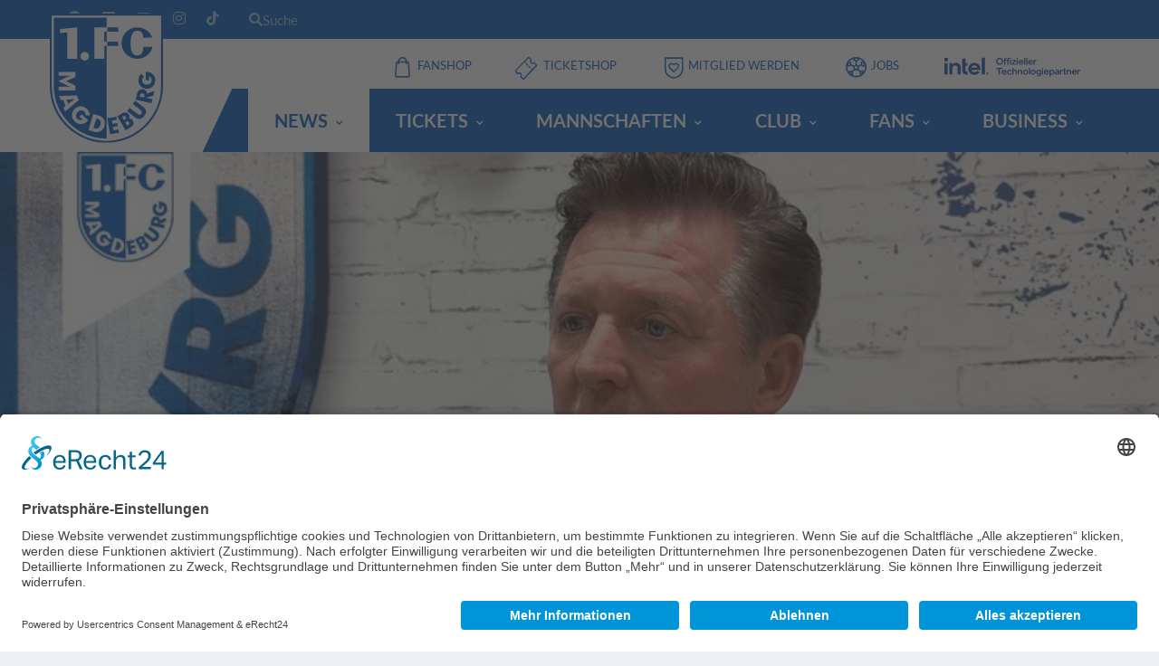

--- FILE ---
content_type: text/html; charset=utf-8
request_url: https://1.fc-magdeburg.de/news/detail/die-trainerstimme-mit-christian-titz-7
body_size: 10323
content:
<!DOCTYPE html>
<html dir="ltr" lang="de-DE">
<head>

<meta charset="utf-8">
<!-- 
	build by pegasus

	This website is powered by TYPO3 - inspiring people to share!
	TYPO3 is a free open source Content Management Framework initially created by Kasper Skaarhoj and licensed under GNU/GPL.
	TYPO3 is copyright 1998-2026 of Kasper Skaarhoj. Extensions are copyright of their respective owners.
	Information and contribution at https://typo3.org/
-->


<link rel="icon" href="/typo3conf/ext/fc_magdeburg/Resources/Public/Icons/favicon.ico" type="image/vnd.microsoft.icon">
<title>Die Trainerstimme mit Christian Titz: 1. FC Magdeburg</title>
<meta http-equiv="x-ua-compatible" content="IE=edge" />
<meta name="generator" content="TYPO3 CMS" />
<meta name="description" content="In der Trainerstimme spricht unser Cheftrainer über die bisherige Trainingswoche und den kommenden Gegner aus Elversberg. " />
<meta name="viewport" content="width=device-width, initial-scale=1" />
<meta name="robots" content="index,follow" />
<meta property="og:title" content="Die Trainerstimme mit Christian Titz" />
<meta property="og:type" content="article" />
<meta property="og:url" content="https://1.fc-magdeburg.de/news/detail/die-trainerstimme-mit-christian-titz-7" />
<meta property="og:description" content="In der Trainerstimme spricht unser Cheftrainer über die bisherige Trainingswoche und den kommenden Gegner aus Elversberg. " />
<meta name="twitter:card" content="summary" />
<meta name="apple-mobile-web-app-capable" content="no" />

<link rel="stylesheet" href="/typo3conf/ext/fc_magdeburg/Resources/Public/Vendor/bootstrap/css/bootstrap.css?1760533251" media="all">
<link rel="stylesheet" href="/typo3conf/ext/news/Resources/Public/Css/news-basic.css?1635015902" media="all">
<link rel="stylesheet" href="/typo3conf/ext/fc_magdeburg/Resources/Public/Css/news.css?1760533246" media="all">
<link rel="stylesheet" href="/typo3conf/ext/fc_magdeburg/Resources/Public/Fonts/font-awesome/css/all.min.css?1760533226" media="all">
<link rel="stylesheet" href="/typo3conf/ext/fc_magdeburg/Resources/Public/Vendor/slick/slick.css?1760533227" media="all">
<link rel="stylesheet" href="/typo3conf/ext/fc_magdeburg/Resources/Public/Css/style-soccer.css?1760533247" media="all">
<link href="/typo3conf/ext/fc_magdeburg/Resources/Public/Css/news.css?1760533246" rel="stylesheet" >






<link rel="preconnect" href="//app.eu.usercentrics.eu">
                <link rel="preconnect" href="//api.eu.usercentrics.eu">
                <link rel="preconnect" href="//sdp.eu.usercentrics.eu">
                <link rel="preload" href="//app.eu.usercentrics.eu/browser-ui/latest/loader.js" as="script">
                <link rel="preload" href="//sdp.eu.usercentrics.eu/latest/uc-block.bundle.js" as="script">
                <script id="usercentrics-cmp" async data-eu-mode="true" data-settings-id="l-ZRk5ZZtxYNWq" src="https://app.eu.usercentrics.eu/browser-ui/latest/loader.js"></script>
                <meta data-privacy-proxy-server="https://privacy-proxy-server.usercentrics.eu">
                <script type="application/javascript" async src="https://sdp.eu.usercentrics.eu/latest/uc-block.bundle.js"></script>                <!-- Global site tag (gtag.js) - Google Analytics -->
                <script type="text/plain" data-usercentrics="Google Analytics 4" async src="https://www.googletagmanager.com/gtag/js?id=G-7424Q45K1Y"></script>

                <script type="text/plain" data-usercentrics="Google Analytics 4">
                window.dataLayer = window.dataLayer || [];
                function gtag(){dataLayer.push(arguments);}
                gtag('js', new Date());
                gtag('config', 'G-7424Q45K1Y');
                </script>                <link rel="manifest" href="manifest.json" />
                <script type="text/plain" data-usercentrics="OneSignal" src="https://cdn.onesignal.com/sdks/web/v16/OneSignalSDK.page.js" defer></script>
                <script type="text/plain" data-usercentrics="OneSignal">
                window.OneSignalDeferred = window.OneSignalDeferred || [];
                OneSignalDeferred.push(function(OneSignal) {
                    OneSignal.init({
                    appId: "0745e778-744f-4c96-8ef9-fd179e81c6cf",
                    });
                });
                </script>
<link rel="canonical" href="https://1.fc-magdeburg.de/news/detail/die-trainerstimme-mit-christian-titz-7"/>
</head>
<body data-template="template-soccer">
<div class="site-wrapper clearfix">
    <div class="site-overlay"></div>

    <div class="header-mobile clearfix" id="header-mobile">
    <div class="header-mobile__logo">
        <a href="/" title="zur Startseite"
            ><img class="header-mobile__logo-img" alt="1. FC Magdeburg Logo" loading="lazy" src="/typo3conf/ext/fc_magdeburg/Resources/Public/images/fcm_logo.svg" width="64" height="64" /></a>
    </div>
    <div class="header-mobile__searchbar">
        <form method="get" id="form_kesearch_searchfield" class="header-mobile__searchbar-form" name="form_kesearch_searchfield" action="/suche/">
            <div class="header-mobile__searchbar-search-container">
                <i class="fa fa-search header-mobile__searchbar-search-icon" aria-hidden="true"></i>
                <input type="text" id="ke_search_searchfield_sword" class="header-mobile__searchbar-search-input" name="tx_kesearch_pi1[sword]" placeholder="Suche" />
            </div>
            <input type="submit" id="ke_search_searchfield_submit" alt="Find" class="header-mobile__searchbar-submit" value="Suchen"/>
        </form>
    </div>
    <div class="header-mobile__inner">
        <a id="header-mobile__toggle" class="burger-menu-icon"
            ><span class="burger-menu-icon__line"></span
        ></a>
        <span
            class="header-mobile__search-icon"
            id="header-mobile__search-icon"
        ></span>
    </div>
</div>


    <header class="header header--layout-1">
    <!-- Header Top Bar -->
    <div class="header__top-bar clearfix">
        <div class="container">
            <div class="header__top-bar-inner">
                <!-- Account Navigation -->
<ul
    class="social-links--main-nav social-links social-links--inline social-links--top-bar"
>
    <li class="social-links__item">
        <a
            href="https://www.facebook.com/1.fcmagdeburg/"
            class="social-links__link"
            data-toggle="tooltip"
            data-placement="bottom"
            title="Facebook"
        ><i class="fab fa-facebook"></i
        ></a>
    </li>
    <li class="social-links__item">
        <a
            href="https://de.linkedin.com/company/1-fc-magdeburg"
            class="social-links__link"
            data-toggle="tooltip"
            data-placement="bottom"
            title="LinkedIn"
        ><i class="fab fa-linkedin"></i
        ></a>
    </li>
    <li class="social-links__item">
        <a
            href="https://www.youtube.com/channel/UCJXuzxKxEFvg-f_n_DDvHnw"
            class="social-links__link"
            data-toggle="tooltip"
            data-placement="bottom"
            title="YouTube"
        ><i class="fab fa-youtube"></i
        ></a>
    </li>
    <li class="social-links__item">
        <a
            href="https://www.instagram.com/1fcm1965/"
            class="social-links__link"
            data-toggle="tooltip"
            data-placement="bottom"
            title="Instagram"
        ><i class="fab fa-instagram"></i
        ></a>
    </li>
    <li class="social-links__item">
        <a
            href="https://www.tiktok.com/@1_fcm"
            class="social-links__link"
            data-toggle="tooltip"
            data-placement="bottom"
            title="tiktok"
        ><i class="fab fa-tiktok"></i
        ></a>
    </li>
</ul>
<!-- Account Navigation / End -->

                <div class="header__searchbar">
    <span class="header__searchbar-icon">
        <i class="fa fa-search" aria-hidden="true"></i>
        Suche
    </span>
    <div class="header__searchbar-container">
        <form method="get" id="form_kesearch_searchfield" name="form_kesearch_searchfield" action="/suche/">
            <input type="text" id="ke_search_searchfield_sword" class="header__searchbar-search-input" name="tx_kesearch_pi1[sword]" placeholder="Suche" />
            <input type="submit" id="ke_search_searchfield_submit" alt="Find" class="header__searchbar-submit" value="Suchen"/>
        </form>
        <i class="fa fa-times header__searchbar-close" aria-hidden="true"></i>
    </div>
</div>

            </div>
        </div>
    </div>
    <!-- Header Top Bar / End -->

    <!-- Header Secondary -->
    <div class="header__secondary">
        <div class="container">
            <ul class="info-block info-block--header">
                <li
                    class="info-block__item info-block__item--contact-secondary"
                >
                    <i class="icon-svg icon-shop"></i>
                    <a
                        class="info-block__link"
                        href="https://www.merchandising-onlineshop.com/fc-magdeburg/"
                        target="_blank"
                        >Fanshop</a
                    >
                </li>
                <li
                    class="info-block__item info-block__item--contact-secondary"
                >
                    <i class="icon-svg icon-ticket"></i>
                    <a
                        class="info-block__link"
                        href="https://www.ticket-onlineshop.com/ols/fcm/"
                        target="_blank"
                        >Ticketshop</a
                    >
                </li>
                <li
                    class="info-block__item info-block__item--contact-secondary"
                >
                    <i class="icon-svg icon-mitglied"></i>
                    <a
                        class="info-block__link"
                        href="https://1.fc-magdeburg.de/club/mitglieder/mitgliedschaft"
                        target="_blank"
                        >Mitglied werden</a
                    >
                </li>
                <li class="info-block__item info-block__item--contact-secondary">
                    <i class="icon-svg icon-kontakt"></i>
                    <a
                        class="info-block__link"
                        href="https://jobs.fc-magdeburg.de"
                        target="_blank"
                    >
                        Jobs
                    </a>
                </li>
                <li
                    class="info-block__item info-block__item--contact-secondary" id="info-block__item--intel"
                >
                    <a
                        class="info-block__link"
                        href="https://www.intel.de/content/www/de/de/corporate-responsibility/intel-in-germany.html"
                        target="_blank"
                        >
                        <img class="info-block__item--image info-block__intel" alt="Intel Offizieller Technologiepartner" src="/typo3conf/ext/fc_magdeburg/Resources/Public/images/intel_offizieller_partner.svg" width="64" height="64" />
                    </a>
                </li>
            </ul>

            <!-- Header Search Form -->
            <div class="header-search-form">
                <form action="#" id="mobile-search-form" class="search-form">
                    <input
                        type="text"
                        class="form-control header-mobile__search-control"
                        value=""
                        placeholder="Suche..."
                    />
                    <button type="submit" class="header-mobile__search-submit">
                        <i class="fas fa-search"></i>
                    </button>
                </form>
            </div>
            <!-- Header Search Form / End -->
        </div>
    </div>
    <!-- Header Secondary / End -->

    <!-- Header Primary -->
    <div class="header__primary">
        <div class="container">
            <div class="header__primary-inner">
                <!-- Header Logo -->
                <div class="header-logo">
                    <a href="/" title="zur Startseite"
                        ><img
                            src="/typo3conf/ext/fc_magdeburg/Resources/Public/images/fcm_logo.svg"
                            alt="1. FC Magdeburg Logo"
                            class="header-logo__img"
                    /></a>
                </div>
                <!-- Header Logo / End -->

                <!-- Main Navigation -->
                <nav class="main-nav clearfix">
    <ul class="main-nav__list">

        
            <li class="active">
                
                        <div class="main-nav__link">News</div>

                        <div class="main-nav__megamenu clearfix">

                            
                                <ul class="main-nav__ul">
                                        <li class="active">
                                            <a href="/news/alle-news">Kategorien</a>
                                            
                                                <ul class="main-nav__ul__li__ul">

                                                    
                                                        <li >
                                                            <a href="/news/alle-news">Alle News</a>
                                                        </li>
                                                    
                                                        <li >
                                                            <a href="/news/profis">Profis</a>
                                                        </li>
                                                    
                                                        <li >
                                                            <a href="/news/nlz">NLZ</a>
                                                        </li>
                                                    
                                                        <li >
                                                            <a href="/news/u23">U23</a>
                                                        </li>
                                                    
                                                        <li >
                                                            <a href="/news/frauen">Frauen</a>
                                                        </li>
                                                    
                                                        <li >
                                                            <a href="/news/verein">Verein</a>
                                                        </li>
                                                    
                                                        <li >
                                                            <a href="/news/fans">Fans</a>
                                                        </li>
                                                    
                                                        <li >
                                                            <a href="/news/tickets">Tickets</a>
                                                        </li>
                                                    
                                                        <li >
                                                            <a href="/news/business">Business</a>
                                                        </li>
                                                    
                                                        <li >
                                                            <a href="/e-sport">E-Sport</a>
                                                        </li>
                                                    
                                                        <li >
                                                            <a href="/kidsclub">KidsClub</a>
                                                        </li>
                                                    

                                                </ul>
                                            
                                        </li>
                                </ul>
                            
                        </div>
                    
            </li>
        
            <li >
                
                        <div class="main-nav__link">Tickets</div>

                        <div class="main-nav__megamenu clearfix">

                            
                                <ul class="main-nav__ul">
                                        <li >
                                            <a href="/ticketing/ticketinformationen/tagestickets">Ticketinfos</a>
                                            
                                                <ul class="main-nav__ul__li__ul">

                                                    
                                                        <li >
                                                            <a href="/ticketing/ticketinformationen/tagestickets">Tagestickets</a>
                                                        </li>
                                                    
                                                        <li >
                                                            <a href="/ticketing/ticketinformationen/gruppentickets">Gruppentickets</a>
                                                        </li>
                                                    
                                                        <li >
                                                            <a href="/ticketing/ticketinformationen/behindertentag-2025">Behindertentag 2026</a>
                                                        </li>
                                                    
                                                        <li >
                                                            <a href="/ticketing/ticketinformationen/blau-weisser-kindertag-2026">Blau-Weißer Kindertag 2026</a>
                                                        </li>
                                                    
                                                        <li >
                                                            <a href="/ticketing/ticketinformationen/gutscheine">Gutscheine</a>
                                                        </li>
                                                    
                                                        <li >
                                                            <a href="/ticketing/ticketinformationen/clubsale">Clubsale</a>
                                                        </li>
                                                    
                                                        <li >
                                                            <a href="/ticketing/ticketinformationen/dauerkarten-1">Deine Dauerkarte 25/26</a>
                                                        </li>
                                                    
                                                        <li >
                                                            <a href="/ticketing/ticketinformationen/faq/tagb">FAQ &amp; ATGB Dauerkarte</a>
                                                        </li>
                                                    
                                                        <li >
                                                            <a href="/ticketing/ticketinformationen/faq-atg-tagestickets">FAQ &amp; ATGB Tagestickets</a>
                                                        </li>
                                                    
                                                        <li >
                                                            <a href="/ticketing/ticketinformationen/ansprechpartner">Ansprechpartner</a>
                                                        </li>
                                                    

                                                </ul>
                                            
                                        </li>
                                </ul>
                            
                                <ul class="main-nav__ul">
                                        <li >
                                            <a href="/ticketing/heimspiel">Heimspiel</a>
                                            
                                                <ul class="main-nav__ul__li__ul">

                                                    
                                                        <li >
                                                            <a href="/ticketing/heimspiel/hannover-96">Hannover 96</a>
                                                        </li>
                                                    
                                                        <li >
                                                            <a href="/ticketing/heimspiel/armina-bielefeld">DSC Arminia Bielefeld</a>
                                                        </li>
                                                    
                                                        <li >
                                                            <a href="/ticketing/heimspiel/karlsruher-sc">Karlsruher SC</a>
                                                        </li>
                                                    

                                                </ul>
                                            
                                        </li>
                                </ul>
                            
                                <ul class="main-nav__ul">
                                        <li >
                                            <a href="/ticketing/auswaertsspiel">Auswärtsspiel</a>
                                            
                                                <ul class="main-nav__ul__li__ul">

                                                    
                                                        <li >
                                                            <a href="/ticketing/auswaertsspiel/spvgg-greuther-fuerth">SpVgg Greuther Fürth</a>
                                                        </li>
                                                    
                                                        <li >
                                                            <a href="/ticketing/auswaertsspiel/fc-schalke-04">FC Schalke 04</a>
                                                        </li>
                                                    

                                                </ul>
                                            
                                        </li>
                                </ul>
                            
                                <ul class="main-nav__ul">
                                        <li >
                                            <a href="/ticketing/u23">U23</a>
                                            
                                                <ul class="main-nav__ul__li__ul">

                                                    
                                                        <li >
                                                            <a href="/ticketing/ticketinformationen/tagestickets-1">Tagestickets U23</a>
                                                        </li>
                                                    
                                                        <li >
                                                            <a href="/ticketing/u23/fsv-luckenwalde-a">FSV Luckenwalde (A)</a>
                                                        </li>
                                                    
                                                        <li >
                                                            <a href="/ticketing/u23/chemnitzer-fc-h">Chemnitzer FC (H)</a>
                                                        </li>
                                                    
                                                        <li >
                                                            <a href="/ticketing/u23/bfc-dynamo-a">BFC Dynamo (A)</a>
                                                        </li>
                                                    
                                                        <li >
                                                            <a href="/ticketing/u23/fc-rot-weiss-erfurt-h">FC Rot-Weiß Erfurt (H)</a>
                                                        </li>
                                                    

                                                </ul>
                                            
                                        </li>
                                </ul>
                            
                                <ul class="main-nav__ul">
                                        <li >
                                            <a href="/ticketing/stadion-avnet-arena/ueber-das-stadion">Avnet Arena</a>
                                            
                                                <ul class="main-nav__ul__li__ul">

                                                    
                                                        <li >
                                                            <a href="/ticketing/stadion-avnet-arena/ueber-das-stadion">Über das Stadion</a>
                                                        </li>
                                                    
                                                        <li >
                                                            <a href="/ticketing/stadion-avnet-arena/stadionplan">Stadionplan &amp; virtuelle Tour</a>
                                                        </li>
                                                    
                                                        <li >
                                                            <a href="/ticketing/stadion-avnet-arena/anreise-und-parken">Anreise und Parken</a>
                                                        </li>
                                                    
                                                        <li >
                                                            <a href="/ticketing/stadion-avnet-arena/stadionordnung">Stadionordnung</a>
                                                        </li>
                                                    
                                                        <li >
                                                            <a href="/ticketing/stadion-avnet-arena/fuehrungen">Stadionführung</a>
                                                        </li>
                                                    
                                                        <li >
                                                            <a href="/ticketing/stadion-avnet-arena/deine-veranstaltung-in-der-avnet-arena">Dein Event im Stadion</a>
                                                        </li>
                                                    

                                                </ul>
                                            
                                        </li>
                                </ul>
                            
                        </div>
                    
            </li>
        
            <li >
                
                        <div class="main-nav__link">Mannschaften</div>

                        <div class="main-nav__megamenu clearfix">

                            
                                <ul class="main-nav__ul">
                                        <li >
                                            <a href="/mannschaften/profis/kader">Profis</a>
                                            
                                                <ul class="main-nav__ul__li__ul">

                                                    
                                                        <li >
                                                            <a href="/mannschaften/profis/kader">Kader</a>
                                                        </li>
                                                    
                                                        <li >
                                                            <a href="/mannschaften/profis/spielplan">Spielplan</a>
                                                        </li>
                                                    
                                                        <li >
                                                            <a href="/mannschaften/profis/tabelle">Tabelle</a>
                                                        </li>
                                                    
                                                        <li >
                                                            <a href="/mannschaften/profis/spieltag">Spieltag</a>
                                                        </li>
                                                    
                                                        <li >
                                                            <a href="/mannschaften/profis/spieler-des-monats">Spieler des Monats</a>
                                                        </li>
                                                    
                                                        <li >
                                                            <a href="/mannschaften/profis/trainingszeiten">Trainingszeiten</a>
                                                        </li>
                                                    

                                                </ul>
                                            
                                        </li>
                                </ul>
                            
                                <ul class="main-nav__ul">
                                        <li >
                                            <a href="/mannschaften/u23">U23</a>
                                            
                                                <ul class="main-nav__ul__li__ul">

                                                    
                                                        <li >
                                                            <a href="/mannschaften/nlz/u23">Infos/Kader</a>
                                                        </li>
                                                    

                                                </ul>
                                            
                                        </li>
                                </ul>
                            
                                <ul class="main-nav__ul">
                                        <li >
                                            <a href="/mannschaften/frauen">Frauen</a>
                                            
                                                <ul class="main-nav__ul__li__ul">

                                                    
                                                        <li >
                                                            <a href="/mannschaften/frauen/erste-frauenmannschaft">Erste Frauen</a>
                                                        </li>
                                                    
                                                        <li >
                                                            <a href="/mannschaften/frauen/ansprechpartner">Ansprechpartner</a>
                                                        </li>
                                                    
                                                        <li >
                                                            <a href="/mannschaften/frauen/frauenpartner">Frauenpartner</a>
                                                        </li>
                                                    

                                                </ul>
                                            
                                        </li>
                                </ul>
                            
                                <ul class="main-nav__ul">
                                        <li >
                                            <a href="/mannschaften/nlz/u19">NLZ – (m)</a>
                                            
                                                <ul class="main-nav__ul__li__ul">

                                                    
                                                        <li >
                                                            <a href="/mannschaften/nlz/u19">U19</a>
                                                        </li>
                                                    
                                                        <li >
                                                            <a href="/mannschaften/nlz/u17">U17</a>
                                                        </li>
                                                    
                                                        <li >
                                                            <a href="/mannschaften/nlz/u16">U16</a>
                                                        </li>
                                                    
                                                        <li >
                                                            <a href="/mannschaften/nlz/u15">U15</a>
                                                        </li>
                                                    
                                                        <li >
                                                            <a href="/mannschaften/nlz/u14">U14</a>
                                                        </li>
                                                    
                                                        <li >
                                                            <a href="/mannschaften/nlz/u13">U13</a>
                                                        </li>
                                                    
                                                        <li >
                                                            <a href="/mannschaften/nlz/u12">U12</a>
                                                        </li>
                                                    

                                                </ul>
                                            
                                        </li>
                                </ul>
                            
                                <ul class="main-nav__ul">
                                        <li >
                                            <a href="/mannschaften/nlz-maedchen">NLZ – (w)</a>
                                            
                                                <ul class="main-nav__ul__li__ul">

                                                    
                                                        <li >
                                                            <a href="/mannschaften/nlz-maedchen/u23">U23</a>
                                                        </li>
                                                    
                                                        <li >
                                                            <a href="/mannschaften/nlz-maedchen/u17">U17</a>
                                                        </li>
                                                    
                                                        <li >
                                                            <a href="/mannschaften/nlz-maedchen/u14-i">U15</a>
                                                        </li>
                                                    
                                                        <li >
                                                            <a href="/mannschaften/nlz-maedchen/u14-ii">U13</a>
                                                        </li>
                                                    
                                                        <li >
                                                            <a href="/mannschaften/nlz-maedchen/u12">U11</a>
                                                        </li>
                                                    

                                                </ul>
                                            
                                        </li>
                                </ul>
                            
                                <ul class="main-nav__ul">
                                        <li >
                                            <a href="/mannschaften/breitensport/traditionsmannschaft">Weitere Teams</a>
                                            
                                                <ul class="main-nav__ul__li__ul">

                                                    
                                                        <li >
                                                            <a href="/mannschaften/breitensport/traditionsmannschaft">Traditionself</a>
                                                        </li>
                                                    
                                                        <li >
                                                            <a href="/mannschaften/breitensport/altherren">Altherren</a>
                                                        </li>
                                                    
                                                        <li >
                                                            <a href="/mannschaften/breitensport/kleinfeld">Kleinfeld</a>
                                                        </li>
                                                    

                                                </ul>
                                            
                                        </li>
                                </ul>
                            
                                <ul class="main-nav__ul">
                                        <li >
                                            <a href="/mannschaften/esports/team">E-Sport</a>
                                            
                                                <ul class="main-nav__ul__li__ul">

                                                    
                                                        <li >
                                                            <a href="/mannschaften/esports/team">Team</a>
                                                        </li>
                                                    
                                                        <li >
                                                            <a href="/mannschaften/esports/partner">Partner</a>
                                                        </li>
                                                    
                                                        <li >
                                                            <a href="/mannschaften/esports/virtual-bundesliga">VBL</a>
                                                        </li>
                                                    

                                                </ul>
                                            
                                        </li>
                                </ul>
                            
                        </div>
                    
            </li>
        
            <li >
                
                        <div class="main-nav__link">Club</div>

                        <div class="main-nav__megamenu clearfix">

                            
                                <ul class="main-nav__ul">
                                        <li >
                                            <a href="/club/ueber-den-fcm/werte">Über den FCM</a>
                                            
                                                <ul class="main-nav__ul__li__ul">

                                                    
                                                        <li >
                                                            <a href="/club/ueber-den-fcm/werte">Werte</a>
                                                        </li>
                                                    
                                                        <li >
                                                            <a href="/club/ueber-den-fcm/tradition">Tradition</a>
                                                        </li>
                                                    
                                                        <li >
                                                            <a href="/club/ueber-den-fcm/geschaeftsfuehrung">Geschäftsführung</a>
                                                        </li>
                                                    
                                                        <li >
                                                            <a href="/club/ueber-den-fcm/gremien">Gremien</a>
                                                        </li>
                                                    
                                                        <li >
                                                            <a href="/club/ueber-den-fcm/beiraete">Beiräte</a>
                                                        </li>
                                                    
                                                        <li >
                                                            <a href="/club/ueber-den-fcm/geschaeftsstelle">Geschäftsstelle</a>
                                                        </li>
                                                    
                                                        <li >
                                                            <a href="/club/ueber-den-fcm/nachhaltigkeit">Nachhaltigkeit</a>
                                                        </li>
                                                    
                                                        <li >
                                                            <a href="/club/ueber-den-fcm/barrierefreie-homepage">Barrierefreie Homepage</a>
                                                        </li>
                                                    
                                                        <li >
                                                            <a href="https://partnerverein.fc-magdeburg.de">Partnervereinsnetzwerk</a>
                                                        </li>
                                                    
                                                        <li >
                                                            <a href="/club/ueber-den-fcm/fcm-ausstellung">FCM-Ausstellung</a>
                                                        </li>
                                                    
                                                        <li >
                                                            <a href="/club/ueber-den-fcm/50-jahre-europapokal">50 Jahre Europapokal</a>
                                                        </li>
                                                    
                                                        <li >
                                                            <a href="/club/ueber-den-fcm/schulwettbewerb">Schulwettbewerb</a>
                                                        </li>
                                                    
                                                        <li >
                                                            <a href="/club/ueber-den-fcm/schiedsrichter">Schiedsrichter</a>
                                                        </li>
                                                    
                                                        <li >
                                                            <a href="/club/ueber-den-fcm/hinweisgebersystem">Hinweisgebersystem</a>
                                                        </li>
                                                    
                                                        <li >
                                                            <a href="/club/ueber-den-fcm/fcm-jobs">FCM-Jobs</a>
                                                        </li>
                                                    

                                                </ul>
                                            
                                        </li>
                                </ul>
                            
                                <ul class="main-nav__ul">
                                        <li >
                                            <a href="/club/mitglieder/mitgliedschaft">Mitglieder</a>
                                            
                                                <ul class="main-nav__ul__li__ul">

                                                    
                                                        <li >
                                                            <a href="/club/mitglieder/mitgliedschaft">Mitgliedschaft</a>
                                                        </li>
                                                    
                                                        <li >
                                                            <a href="/club/mitglieder/ansprechpartner">Ansprechpartner</a>
                                                        </li>
                                                    
                                                        <li >
                                                            <a href="/club/mitglieder/ag-vereinskultur">AG Vereinskultur</a>
                                                        </li>
                                                    

                                                </ul>
                                            
                                        </li>
                                </ul>
                            
                                <ul class="main-nav__ul">
                                        <li >
                                            <a href="/club/medien/ansprechpartner">Medien</a>
                                            
                                                <ul class="main-nav__ul__li__ul">

                                                    
                                                        <li >
                                                            <a href="/club/medien/ansprechpartner">Ansprechpartner</a>
                                                        </li>
                                                    
                                                        <li >
                                                            <a href="/club/medien/fcm-app">FCM-App</a>
                                                        </li>
                                                    
                                                        <li >
                                                            <a href="/club/medien/fcm-tv">FCM-TV</a>
                                                        </li>
                                                    
                                                        <li >
                                                            <a href="/club/medien/liveticker">FCM-Liveticker</a>
                                                        </li>
                                                    
                                                        <li >
                                                            <a href="/club/medien/fcm-podcast">FCM-Podcast</a>
                                                        </li>
                                                    
                                                        <li >
                                                            <a href="/club/medien/stadiontreff-online">Stadiontreff online</a>
                                                        </li>
                                                    

                                                </ul>
                                            
                                        </li>
                                </ul>
                            
                                <ul class="main-nav__ul">
                                        <li >
                                            <a href="/club/nachwuchs-foerderung/ballschulen">Nachwuchs-Förderung</a>
                                            
                                                <ul class="main-nav__ul__li__ul">

                                                    
                                                        <li >
                                                            <a href="/club/nachwuchs-foerderung/ballschulen">Ballschulen</a>
                                                        </li>
                                                    
                                                        <li >
                                                            <a href="/club/nachwuchs-foerderung/fussballschule">ÖSA-Fußballschule</a>
                                                        </li>
                                                    
                                                        <li >
                                                            <a href="/club/nachwuchs-foerderung/kita-ballschule">Kita-Ballschule</a>
                                                        </li>
                                                    
                                                        <li >
                                                            <a href="/club/nachwuchs-foerderung/philosophie">Philosophie</a>
                                                        </li>
                                                    
                                                        <li >
                                                            <a href="/club/nachwuchs-foerderung/trainer-und-ansprechpartner">Trainer &amp; Ansprechpartner</a>
                                                        </li>
                                                    
                                                        <li >
                                                            <a href="/club/nachwuchs-foerderung/probetraining">Probetraining</a>
                                                        </li>
                                                    
                                                        <li >
                                                            <a href="/club/nachwuchs-foerderung/kinderschutz">Kinder- und Jugendschutz</a>
                                                        </li>
                                                    
                                                        <li >
                                                            <a href="/club/nachwuchs-foerderung/pape-cup">Pape-Cup</a>
                                                        </li>
                                                    
                                                        <li >
                                                            <a href="/club/nachwuchs-foerderung/partner">Partner</a>
                                                        </li>
                                                    

                                                </ul>
                                            
                                        </li>
                                </ul>
                            
                        </div>
                    
            </li>
        
            <li >
                
                        <div class="main-nav__link">Fans</div>

                        <div class="main-nav__megamenu clearfix">

                            
                                <ul class="main-nav__ul">
                                        <li >
                                            <a href="/fans/fanbetreuung">Fans</a>
                                            
                                                <ul class="main-nav__ul__li__ul">

                                                    
                                                        <li >
                                                            <a href="/fans/fanbetreuung">Fanarbeit</a>
                                                        </li>
                                                    
                                                        <li >
                                                            <a href="/fans/fanclubs">Fanclubs</a>
                                                        </li>
                                                    
                                                        <li >
                                                            <a href="/fans/fans-mit-handicap">Fans mit Handicap</a>
                                                        </li>
                                                    
                                                        <li >
                                                            <a href="/fans/fans/nordtribuene-block-u">Nordtribüne - Block U</a>
                                                        </li>
                                                    
                                                        <li >
                                                            <a href="/fans/fans/viktoria-platz">Anlaufstelle Viktoria-Platz</a>
                                                        </li>
                                                    
                                                        <li >
                                                            <a href="/fans/on-tour">FCM-Fans on Tour</a>
                                                        </li>
                                                    
                                                        <li >
                                                            <a href="/fans/fans/fcm-fahrgemeinschaft">FCM-Fahrgemeinschaft</a>
                                                        </li>
                                                    
                                                        <li >
                                                            <a href="/fans/gaestefans">Infos für Gästefans</a>
                                                        </li>
                                                    
                                                        <li >
                                                            <a href="/fans/fans/ihr-seid-niemals-alleine">Ihr seid niemals alleine!</a>
                                                        </li>
                                                    
                                                        <li >
                                                            <a href="/fans/stadionverbote">Stadionverbote</a>
                                                        </li>
                                                    
                                                        <li >
                                                            <a href="/fans/fanprojekt">Fanprojekt</a>
                                                        </li>
                                                    

                                                </ul>
                                            
                                        </li>
                                </ul>
                            
                                <ul class="main-nav__ul">
                                        <li >
                                            <a href="/fans/kidsclub/willkommen">Kidsclub</a>
                                            
                                                <ul class="main-nav__ul__li__ul">

                                                    
                                                        <li >
                                                            <a href="/fans/kidsclub/willkommen">Willkommen</a>
                                                        </li>
                                                    
                                                        <li >
                                                            <a href="/fans/kidsclub/kidsclub-veranstaltungen">KidsClub-Veranstaltungen</a>
                                                        </li>
                                                    
                                                        <li >
                                                            <a href="/fans/kidsclub/spieltagsbetreuung">Spieltagsbetreuung</a>
                                                        </li>
                                                    
                                                        <li >
                                                            <a href="/fans/kidsclub/einlaufkinder">Einlaufkinder</a>
                                                        </li>
                                                    
                                                        <li >
                                                            <a href="/fans/kidsclub/fragen-und-antworten">Fragen und Antworten</a>
                                                        </li>
                                                    

                                                </ul>
                                            
                                        </li>
                                </ul>
                            
                        </div>
                    
            </li>
        
            <li >
                
                        <div class="main-nav__link">Business</div>

                        <div class="main-nav__megamenu clearfix">

                            
                                <ul class="main-nav__ul">
                                        <li >
                                            <a href="/business/business/exklusive-spieltagsinformationen">Business</a>
                                            
                                                <ul class="main-nav__ul__li__ul">

                                                    
                                                        <li >
                                                            <a href="/business/ansprechpartner">Ansprechpartner</a>
                                                        </li>
                                                    
                                                        <li >
                                                            <a href="/business/werbe-moeglichkeiten">Werbemöglichkeiten</a>
                                                        </li>
                                                    
                                                        <li >
                                                            <a href="/business/hospitality-bereiche">Hospitality</a>
                                                        </li>
                                                    
                                                        <li >
                                                            <a href="/business/unterstuetzer-club">Unterstützer Club</a>
                                                        </li>
                                                    

                                                </ul>
                                            
                                        </li>
                                </ul>
                            
                                <ul class="main-nav__ul">
                                        <li >
                                            <a href="/business/unsere-partner/wirtschaftspartner">Unsere Partner</a>
                                            
                                                <ul class="main-nav__ul__li__ul">

                                                    
                                                        <li >
                                                            <a href="/business/unsere-partner/wirtschaftspartner">Wirtschaftspartner</a>
                                                        </li>
                                                    
                                                        <li >
                                                            <a href="/business/unsere-partner/nachhaltigkeitspartner">Nachhaltigkeitspartner</a>
                                                        </li>
                                                    
                                                        <li >
                                                            <a href="/business/unsere-partner/hospitalitypartner">Hospitalitypartner</a>
                                                        </li>
                                                    
                                                        <li >
                                                            <a href="/business/partner-unterstuetzer-club">Partner Unterstützer-Club</a>
                                                        </li>
                                                    

                                                </ul>
                                            
                                        </li>
                                </ul>
                            
                        </div>
                    
            </li>
        

    </ul>
</nav>

                <!-- Main Navigation / End -->
            </div>
        </div>
    </div>
    <!-- Header Primary / End -->
</header>


    <div class="main-page-content">
        
    
    <div class="main-page-content__elements">
    <div
                    id="c146"
                    class="frame frame-default frame-type-list frame-layout-0"
                ><div class="news news-single"><div class="article" itemscope="itemscope" itemtype="http://schema.org/Article"><!-- media files --><div class="news-img-wrap"><div class="outer"><div class="mediaelement mediaelement-image"><img srcset="/fileadmin/_processed_/e/b/csm_20231026Trainerstimme_Thumb_ed3a2637cc.jpg 768w,
                                /fileadmin/_processed_/e/b/csm_20231026Trainerstimme_Thumb_8548b9f7fd.jpg 990w,
                                /fileadmin/_processed_/e/b/csm_20231026Trainerstimme_Thumb_45de5e3840.jpg 1200w,
                                /fileadmin/_processed_/e/b/csm_20231026Trainerstimme_Thumb_9368d8e2eb.jpg 1440w,
                                /fileadmin/_processed_/e/b/csm_20231026Trainerstimme_Thumb_7baa216d9e.jpg 1900w" sizes="(min-width: 1200px) 50vw, 100vw" fileExtensions="webp" itemprop="image" alt="Christian Titz im interview" loading="lazy" src="/fileadmin/_processed_/e/b/csm_20231026Trainerstimme_Thumb_9ab2e2af40.jpg" width="1920" height="634" /></div><p class="news-img-caption">Christian Titz im interview</p><div class="news-heading"><div class="news-heading__teaser" itemprop="description"><p>In der Trainerstimme spricht unser Cheftrainer über die bisherige Trainingswoche und den kommenden Gegner aus Elversberg. </p></div><div class="news-heading__headings"><h1 class="news-heading__headings__title" itemprop="headline"><p>Die Trainerstimme mit Christian Titz</p></h1><div class="news-headings__headings__subtitle"><span class="news-heading__headings__subtitle__category">
                        Profis
                    </span><span
                        class="news-heading__headings__subtitle__date"
                        itemprop="datePublished"
                    >
                        26.10.2023
                    </span></div></div></div></div></div><!-- content elements --><div
                    id="c1122"
                    class="frame frame-default frame-type-textmedia frame-layout-0"
                ><div class="ce-textpic ce-center ce-above"><div class="ce-bodytext"><p><strong>Unser Cheftrainer vor dem Heimspiel gegen die SV Elversberg</strong><br><br> In der wöchentlichen Trainerstimme spricht Christian Titz über die Trainingswoche und den kommenden Gegner aus Elversberg.<br><br> „Wir haben eine lange Trainingswoche und die ersten Tage genutzt, um im taktischen und im defensiven Bereich zu trainieren, aber auch wie wir das Spiel in der Endzone noch besser gestalten können“, sagt <strong>FCM-Cheftrainer Christian Titz. </strong>Und:<strong></strong>„Wir freuen uns auf die Heimspiele mit der Unterstützung unserer Fans und wollen zu Hause – gemeinsam mit den Zuschauern – ein positives Ergebnis holen.“<br><br><strong>Die Trainerstimme findet sich auf FCM-tv:</strong><br> &nbsp;</p></div></div></div><div
                    id="c1123"
                    class="frame frame-default frame-type-textmedia frame-layout-0"
                ><div class="ce-textpic ce-center ce-above"><div class="ce-gallery" data-ce-columns="1" data-ce-images="1"><div class="ce-outer"><div class="ce-inner"><div class="ce-row"><div class="ce-column"><figure class="video"><div class="video-embed"><iframe src="https://www.youtube-nocookie.com/embed/8wQojWAR4kE?autohide=1&amp;controls=1&amp;enablejsapi=1&amp;origin=https%3A%2F%2F1.fc-magdeburg.de" allowfullscreen width="600" height="337" class="video-embed-item" title="Trainerstimme: Christian Titz vor dem Heimspiel gegen die SV Elversberg" allow="fullscreen"></iframe></div></figure></div></div></div></div></div><div class="ce-bodytext"><p><br> Alle Infos findet ihr in der FCM-App und auf unserer Homepage.</p></div></div></div><!-- main text --><div class="news-text-wrap" itemprop="articleBody"></div><!-- Link Back --><div class="news-backlink-wrap"><a href="/news/alle-news">
                            Zurück
                        </a></div></div></div></div>


    <div
                    id="c145"
                    class="frame frame-default frame-type-list frame-layout-0"
                ><div class="news"><!--TYPO3SEARCH_end--><div
                    class="news-list-view"
                    id="news-container-145"
                ><h2 class="news-list-view-common-heading">Ähnliche News</h2><div class="news-list-view__items"><!--
	=====================
		Partials/List/Item.html
--><a class="more" title="Aktuelle Einordnung" href="/news/detail/aktuelle-einordnung"><div
            class="article articletype-0 topnews"
            itemscope="itemscope"
            itemtype="https://schema.org/Article"
        ><div class="news-img-wrap"><img srcset="/fileadmin/_processed_/f/5/csm_20260129_Statement_76cb64e23a.jpg 768w,
                                        /fileadmin/_processed_/f/5/csm_20260129_Statement_94986cf705.jpg 990w,
                                        /fileadmin/_processed_/f/5/csm_20260129_Statement_45686fc5e2.jpg 1200w,
                                        /fileadmin/_processed_/f/5/csm_20260129_Statement_1fb53324b8.jpg 1440w,
                                        /fileadmin/_processed_/f/5/csm_20260129_Statement_331603be5e.jpg 1900w" sizes="(min-width: 1200px) 50vw, 100vw" fileExtensions="webp" itemprop="image" alt="Statement des 1. FC Magdeburg" loading="lazy" src="/fileadmin/_processed_/f/5/csm_20260129_Statement_52b6b954ca.jpg" width="535" height="177" /></div><div class="news-list-description"><div class="news-list-description__information"><span class="news-list-description__information__category">
                        Verein
                    </span><span class="news-list-description__information__date"><time
                            itemprop="datePublished"
                            datetime="29.01.2026"
                        >
                            29.01.2026
                        </time></span></div><!-- header --><div class="header"><h3><span itemprop="headline">Aktuelle Einordnung</span></h3></div><!-- teaser --><div class="teaser-text"><div itemprop="description"><p>Der FCM befindet sich auch mehrere Tage nach den schweren Vorkommnissen beim Heimspiel gegen Dresden in einer intensiven und umfassenden Aufarbeitung…</p></div></div></div></div></a><!--
	=====================
		Partials/List/Item.html
--><a class="more" title="Spieltaginfo Hannover" href="/news/detail/spieltaginfo-hannover"><div
            class="article articletype-0 topnews"
            itemscope="itemscope"
            itemtype="https://schema.org/Article"
        ><div class="news-img-wrap"><img srcset="/fileadmin/_processed_/c/0/csm_20260129_Spieltaginfo_a4eaf14186.jpg 768w,
                                        /fileadmin/_processed_/c/0/csm_20260129_Spieltaginfo_4262747eef.jpg 990w,
                                        /fileadmin/_processed_/c/0/csm_20260129_Spieltaginfo_4a12a1eef3.jpg 1200w,
                                        /fileadmin/_processed_/c/0/csm_20260129_Spieltaginfo_4da145fdad.jpg 1440w,
                                        /fileadmin/_processed_/c/0/csm_20260129_Spieltaginfo_69a4927b15.jpg 1900w" sizes="(min-width: 1200px) 50vw, 100vw" fileExtensions="webp" itemprop="image" loading="lazy" src="/fileadmin/_processed_/c/0/csm_20260129_Spieltaginfo_326e8aeb0e.jpg" width="535" height="357" alt="" /></div><div class="news-list-description"><div class="news-list-description__information"><span class="news-list-description__information__category">
                        Fans
                    </span><span class="news-list-description__information__date"><time
                            itemprop="datePublished"
                            datetime="29.01.2026"
                        >
                            29.01.2026
                        </time></span></div><!-- header --><div class="header"><h3><span itemprop="headline">Spieltaginfo Hannover</span></h3></div><!-- teaser --><div class="teaser-text"><div itemprop="description"><p>Gegen Hannover 96 absolviert unser 1. FC Magdeburg das nächste Heimspiel in der Avnet Arena. Alle wichtigen Infos findet ihr hier.</p></div></div></div></div></a><!--
	=====================
		Partials/List/Item.html
--><a class="more" title="Nico Koch verlängert seinen Vertrag als Cheftrainer vorzeitig" href="/news/detail/nico-koch-verlaengert-seinen-vertrag-als-cheftrainer-vorzeitig"><div
            class="article articletype-0 topnews"
            itemscope="itemscope"
            itemtype="https://schema.org/Article"
        ><div class="news-img-wrap"><img srcset="/fileadmin/_processed_/9/7/csm_16x9_bc2364d618.jpg 768w,
                                        /fileadmin/_processed_/9/7/csm_16x9_822fb613d7.jpg 990w,
                                        /fileadmin/_processed_/9/7/csm_16x9_a8a3f2b91e.jpg 1200w,
                                        /fileadmin/_processed_/9/7/csm_16x9_61c8b29404.jpg 1440w,
                                        /fileadmin/_processed_/9/7/csm_16x9_d2840b09e5.jpg 1900w" sizes="(min-width: 1200px) 50vw, 100vw" fileExtensions="webp" itemprop="image" loading="lazy" src="/fileadmin/_processed_/9/7/csm_16x9_9bbc5a8548.jpg" width="535" height="282" alt="" /></div><div class="news-list-description"><div class="news-list-description__information"><span class="news-list-description__information__category">
                        Frauen
                    </span><span class="news-list-description__information__date"><time
                            itemprop="datePublished"
                            datetime="29.01.2026"
                        >
                            29.01.2026
                        </time></span></div><!-- header --><div class="header"><h3><span itemprop="headline">Nico Koch verlängert seinen Vertrag als Cheftrainer vorzeitig</span></h3></div><!-- teaser --><div class="teaser-text"><div itemprop="description"><p>Kontinuität bei den Frauen des 1. FC Magdeburg</p></div></div></div></div></a><!--
	=====================
		Partials/List/Item.html
--><a class="more" title="PK vor Hannover" href="/news/detail/pk-vor-hannover-5"><div
            class="article articletype-0 topnews"
            itemscope="itemscope"
            itemtype="https://schema.org/Article"
        ><div class="news-img-wrap"><img srcset="/fileadmin/_processed_/7/f/csm_20260128_PK-Titel_fa0d946f80.jpg 768w,
                                        /fileadmin/_processed_/7/f/csm_20260128_PK-Titel_5802c82a21.jpg 990w,
                                        /fileadmin/_processed_/7/f/csm_20260128_PK-Titel_3d15315ab8.jpg 1200w,
                                        /fileadmin/_processed_/7/f/csm_20260128_PK-Titel_2984b7a36b.jpg 1440w,
                                        /fileadmin/_processed_/7/f/csm_20260128_PK-Titel_34211d0709.jpg 1900w" sizes="(min-width: 1200px) 50vw, 100vw" fileExtensions="webp" itemprop="image" alt="Petrik Sander (links) und Pressesprecherin Kristina Richter" loading="lazy" src="/fileadmin/_processed_/7/f/csm_20260128_PK-Titel_b154a77997.jpg" width="535" height="177" /></div><div class="news-list-description"><div class="news-list-description__information"><span class="news-list-description__information__category">
                        Profis
                    </span><span class="news-list-description__information__date"><time
                            itemprop="datePublished"
                            datetime="28.01.2026"
                        >
                            28.01.2026
                        </time></span></div><!-- header --><div class="header"><h3><span itemprop="headline">PK vor Hannover</span></h3></div><!-- teaser --><div class="teaser-text"><div itemprop="description"><p>Vor dem Heimspiel gegen Hannover äußert sich Petrik Sander zum Gegner und beantwortet die Fragen der Medienvertreter.</p></div></div></div></div></a></div></div><!--TYPO3SEARCH_begin--></div></div>

</div>

    </div>


    <!-- Footer
		================================================== -->
<footer id="footer" class="footer">
    <!-- Footer Widgets -->
    <div class="footer-widgets">
        <!-- Sponsors -->
        <div class="container">
            <div class="sponsors">
                <ul class="sponsors-logos__main">
                    <li class="sponsors__item">
                        <a href="https://www.avnet.com/" target="_blank">
                            <img alt="Sponsorlogo Avnet" loading="lazy" src="/typo3temp/assets/_processed_/8/f/csm_avnet_7c9e99b19a.png" width="3000" height="576" />
                        </a>
                    </li>
                    <li class="sponsors__item">
                        <a href="https://hasseroeder.de/" target="_blank">
                            <img alt="Sponsorlogo Hasseröder" loading="lazy" src="/typo3conf/ext/fc_magdeburg/Resources/Public/images/sponsors/whites/hasseroeder.webp" width="315" height="75" />
                        </a>
                    </li>
                    <li class="sponsors__item">
                        <a href="https://www.humanas.de/" target="_blank">
                            <img alt="Sponsorlogo Humanas" loading="lazy" src="/typo3conf/ext/fc_magdeburg/Resources/Public/images/sponsors/whites/humanas.webp" width="260" height="183" />
                        </a>
                    </li>
                    <li class="sponsors__item">
                        <a href="https://www.hummelsport.de/" target="_blank">
                            <img alt="Sponsorlogo hummelsport.de" loading="lazy" src="/typo3conf/ext/fc_magdeburg/Resources/Public/images/sponsors/whites/hummel.webp" width="1873" height="349" />
                        </a>
                    </li>
                    <li class="sponsors__item">
                        <a href="https://www.stork-umwelt.de/startseite" target="_blank">
                            <img alt="Sponsorlogo Stork" loading="lazy" src="/typo3conf/ext/fc_magdeburg/Resources/Public/images/sponsors/whites/stork.webp" width="2977" height="555" />
                        </a>
                    </li>
                    <li class="sponsors__item">
                        <a href="https://www.sw-magdeburg.de/" target="_blank">
                            <img alt="Sponsorlogo SWM Magdeburg" loading="lazy" src="/typo3conf/ext/fc_magdeburg/Resources/Public/images/sponsors/whites/swm.webp" width="221" height="75" />
                        </a>
                    </li>
                    <li class="sponsors__item">
                        <a
                            href="https://www.wobau-magdeburg.de/"
                            target="_blank"
                        >
                            <img alt="Sponsorlogo Wobau" loading="lazy" src="/typo3conf/ext/fc_magdeburg/Resources/Public/images/sponsors/whites/wobau.webp" width="384" height="75" />
                        </a>
                    </li>
                </ul>
                <ul class="sponsors-logos__secondary">
                    <li class="sponsors__item">
                        <a href="https://bm-w.net/" target="_blank">
                            <img alt="Sponsorlogo Baumanagement Wohlert" loading="lazy" src="/typo3conf/ext/fc_magdeburg/Resources/Public/images/sponsors/whites/logo-bm_w-1c.png" width="4001" height="893" />
                        </a>
                    </li>
                    <li class="sponsors__item">
                        <a
                            href="https://www.eew-energyfromwaste.com/de/"
                            target="_blank"
                        >
                            <img alt="Sponsorlogo Energy from Waste" loading="lazy" src="/typo3conf/ext/fc_magdeburg/Resources/Public/images/sponsors/whites/eew.webp" width="69" height="75" />
                        </a>
                    </li>
                    <li class="sponsors__item">
                        <a href="https://www.getec.de/de/" target="_blank">
                            <img alt="Sponsorlogo getec.de" loading="lazy" src="/typo3conf/ext/fc_magdeburg/Resources/Public/images/sponsors/whites/getec.webp" width="293" height="75" />
                        </a>
                    </li>
                    <li class="sponsors__item">
                        <a href="https://www.intel.de/" target="_blank">
                            <img class="sponsors__item-intel" alt="Sponsorlogo Intel" loading="lazy" src="/typo3conf/ext/fc_magdeburg/Resources/Public/images/sponsors/whites/intel-white.svg" width="64" height="64" />
                        </a>
                    </li>
                    <li class="sponsors__item">
                        <a
                            href="https://www.lvm.de/privatkunden"
                            target="_blank"
                        >
                            <img alt="Sponsorlogo LVM Versicherung" loading="lazy" src="/typo3conf/ext/fc_magdeburg/Resources/Public/images/sponsors/whites/lvm.webp" width="176" height="75" />
                        </a>
                    </li>
                    <li class="sponsors__item">
                        <a
                            href="https://www.mhkw-rothensee.de/"
                            target="_blank"
                        >
                            <img alt="Sponsorlogo mhkw Rothensee" loading="lazy" src="/typo3conf/ext/fc_magdeburg/Resources/Public/images/sponsors/whites/mhkw.webp" width="242" height="75" />
                        </a>
                    </li>
                    <li class="sponsors__item">
                        <a href="https://www.mnbvg.com/" target="_blank">
                            <img alt="Sponsorlogo mnbvg" loading="lazy" src="/typo3conf/ext/fc_magdeburg/Resources/Public/images/sponsors/whites/mnbvg.webp" width="185" height="75" />
                        </a>
                    </li>
                    <li class="sponsors__item">
                        <a href="https://www.mwg-wohnen.de/" target="_blank">
                            <img alt="Sponsorlogo MWG" loading="lazy" src="/typo3conf/ext/fc_magdeburg/Resources/Public/images/sponsors/whites/mwg.webp" width="81" height="75" />
                        </a>
                    </li>
                    <li class="sponsors__item">
                        <a href="https://www.ostbau.de/category/magdeburg/" target="_blank">
                            <img class="sponsors__item-ostbau" alt="Sponsorlogo Ostbau" loading="lazy" src="/typo3conf/ext/fc_magdeburg/Resources/Public/images/sponsors/whites/ostbau.webp" width="1117" height="1117" />
                        </a>
                    </li>
                    <li class="sponsors__item">
                        <a href="https://www.pergande.de/" target="_blank">
                            <img alt="Sponsorlogo Pergande Group" loading="lazy" src="/typo3conf/ext/fc_magdeburg/Resources/Public/images/sponsors/whites/pergande.webp" width="2477" height="655" />
                        </a>
                    </li>
                    <li class="sponsors__item">
                        <a href="https://www.selectric.de/" target="_blank">
                            <img alt="Sponsorlogo Selectric" loading="lazy" src="/typo3conf/ext/fc_magdeburg/Resources/Public/images/sponsors/whites/selectric.webp" width="281" height="75" />
                        </a>
                    </li>
                    <li class="sponsors__item">
                        <a href="https://www.volksstimme.de/" target="_blank">
                            <img alt="Sponsorlogo Volksstimme" loading="lazy" src="/typo3conf/ext/fc_magdeburg/Resources/Public/images/sponsors/whites/volksstimme.webp" width="347" height="75" />
                        </a>
                    </li>
                    <li class="sponsors__item">
                        <a href="https://www.weidemann-gruppe.de/" target="_blank">
                            <img alt="Sponsorlogo Weisemann-Gruppe" loading="lazy" src="/typo3temp/assets/_processed_/7/e/csm_weidemann_30cd2b56bd.png" width="253" height="75" />
                        </a>
                    </li>
                </ul>
            </div>
        </div>
        <!-- Sponsors / End -->
        <div class="container">
            <div class="row">
                <div class="col-md-12">
                    <a class="fcm_logo" href="/">
                        <img alt="FCM Logo" loading="lazy" src="/typo3conf/ext/fc_magdeburg/Resources/Public/images/fcm_logo.svg" width="64" height="64" />
                        <span>Einmal-Immer</span>
                    </a>
                </div>
            </div>
        </div>
    </div>
    <!-- Footer Widgets / End -->

    <!-- Footer Secondary -->
    <div class="footer-secondary">
        <div class="container">
            <div class="footer-secondary__inner">
                <div class="row">
                    <div class="col-lg-4 footer-copyright-wrapper">
                        <div class="liga">
                            <img alt="Bundesliga Logo" loading="lazy" src="/typo3conf/ext/fc_magdeburg/Resources/Public/images/2._Bundesliga_logo.svg" width="64" height="64" />
                        </div>
                        <div class="footer-copyright">
                            &copy; 2023 1. FC Magdeburg Spielbetriebes GmbH
                            &nbsp; | &nbsp; PEGASUS
                        </div>
                    </div>
                    <div class="col-lg-4 footer-social-icon-wrapper">
                        <ul class="social-links social-links--btn text-center">
                            <li class="social-links__item">
                                <a
                                    href="https://www.facebook.com/1.fcmagdeburg/"
                                    class="social-links__link social-links__link--lg"
                                    target="_blank"
                                ><i class="fab fa-facebook"></i
                                ></a>
                            </li>
                            <li class="social-links__item">
                                <a
                                    href="https://de.linkedin.com/company/1-fc-magdeburg"
                                    class="social-links__link social-links__link--lg"
                                    target="_blank"
                                ><i class="fab fa-linkedin"></i
                                ></a>
                            </li>
                            <li class="social-links__item">
                                <a
                                    href="https://www.youtube.com/channel/UCJXuzxKxEFvg-f_n_DDvHnw"
                                    class="social-links__link social-links__link--lg"
                                    target="_blank"
                                ><i class="fab fa-youtube"></i
                                ></a>
                            </li>
                            <li class="social-links__item">
                                <a
                                    href="https://www.instagram.com/1fcm1965/"
                                    class="social-links__link social-links__link--lg"
                                    target="_blank"
                                ><i class="fab fa-instagram"></i
                                ></a>
                            </li>
                            <li class="social-links__item">
                                <a
                                    href="https://www.tiktok.com/@1_fcm"
                                    class="social-links__link social-links__link--lg"
                                    target="_blank"
                                ><i class="fab fa-tiktok"></i
                                ></a>
                            </li>
                        </ul>
                    </div>
                    <div class="col-lg-4 footer-link-wrapper">
                        <ul
                            class="footer-nav footer-nav--right footer-nav--condensed footer-nav--sm"
                        >
                            <li class="footer-nav__item">
                                <a href="https://1.fc-magdeburg.de/club/medien/ansprechpartner"
                                >Kontakt</a
                                >
                            </li>
                            <li class="footer-nav__item">
                                <a href="https://1.fc-magdeburg.de/impressum"
                                >Impressum</a
                                >
                            </li>
                            <li class="footer-nav__item">
                                <a href="https://1.fc-magdeburg.de/datenschutz"
                                >Datenschutz</a
                                >
                            </li>
                        </ul>
                    </div>
                </div>
            </div>
        </div>
    </div>
    <!-- Footer Secondary / End -->
</footer>
<!-- Footer / End -->

</div>


    <button class="promoted-sponsor" data-sponsor-link="https://1.fc-magdeburg.de/club/ueber-den-fcm/barrierefreie-homepage">
        <img class="promoted-sponsor__image" src="/fileadmin/user_upload/Logos-weiss_Humanas.svg" width="64" height="64" alt="">
    </button>
<script src="/typo3temp/assets/compressed/core-09270b1152a1271e2c71b576c48a5bfa.js?1760533354"></script>
<script src="/typo3temp/assets/compressed/init-71532a1ece4ebd31c05f7da5c22c4bc0.js?1760533354"></script>


</body>
</html>

--- FILE ---
content_type: text/html; charset=utf-8
request_url: https://www.youtube-nocookie.com/embed/8wQojWAR4kE?autohide=1&controls=1&enablejsapi=1&origin=https%3A%2F%2F1.fc-magdeburg.de
body_size: 46578
content:
<!DOCTYPE html><html lang="en" dir="ltr" data-cast-api-enabled="true"><head><meta name="viewport" content="width=device-width, initial-scale=1"><script nonce="aR4Ir5P6LWVTetR2oMEWDg">if ('undefined' == typeof Symbol || 'undefined' == typeof Symbol.iterator) {delete Array.prototype.entries;}</script><style name="www-roboto" nonce="SyIScAdGn4v_SwF1Fv1hZw">@font-face{font-family:'Roboto';font-style:normal;font-weight:400;font-stretch:100%;src:url(//fonts.gstatic.com/s/roboto/v48/KFO7CnqEu92Fr1ME7kSn66aGLdTylUAMa3GUBHMdazTgWw.woff2)format('woff2');unicode-range:U+0460-052F,U+1C80-1C8A,U+20B4,U+2DE0-2DFF,U+A640-A69F,U+FE2E-FE2F;}@font-face{font-family:'Roboto';font-style:normal;font-weight:400;font-stretch:100%;src:url(//fonts.gstatic.com/s/roboto/v48/KFO7CnqEu92Fr1ME7kSn66aGLdTylUAMa3iUBHMdazTgWw.woff2)format('woff2');unicode-range:U+0301,U+0400-045F,U+0490-0491,U+04B0-04B1,U+2116;}@font-face{font-family:'Roboto';font-style:normal;font-weight:400;font-stretch:100%;src:url(//fonts.gstatic.com/s/roboto/v48/KFO7CnqEu92Fr1ME7kSn66aGLdTylUAMa3CUBHMdazTgWw.woff2)format('woff2');unicode-range:U+1F00-1FFF;}@font-face{font-family:'Roboto';font-style:normal;font-weight:400;font-stretch:100%;src:url(//fonts.gstatic.com/s/roboto/v48/KFO7CnqEu92Fr1ME7kSn66aGLdTylUAMa3-UBHMdazTgWw.woff2)format('woff2');unicode-range:U+0370-0377,U+037A-037F,U+0384-038A,U+038C,U+038E-03A1,U+03A3-03FF;}@font-face{font-family:'Roboto';font-style:normal;font-weight:400;font-stretch:100%;src:url(//fonts.gstatic.com/s/roboto/v48/KFO7CnqEu92Fr1ME7kSn66aGLdTylUAMawCUBHMdazTgWw.woff2)format('woff2');unicode-range:U+0302-0303,U+0305,U+0307-0308,U+0310,U+0312,U+0315,U+031A,U+0326-0327,U+032C,U+032F-0330,U+0332-0333,U+0338,U+033A,U+0346,U+034D,U+0391-03A1,U+03A3-03A9,U+03B1-03C9,U+03D1,U+03D5-03D6,U+03F0-03F1,U+03F4-03F5,U+2016-2017,U+2034-2038,U+203C,U+2040,U+2043,U+2047,U+2050,U+2057,U+205F,U+2070-2071,U+2074-208E,U+2090-209C,U+20D0-20DC,U+20E1,U+20E5-20EF,U+2100-2112,U+2114-2115,U+2117-2121,U+2123-214F,U+2190,U+2192,U+2194-21AE,U+21B0-21E5,U+21F1-21F2,U+21F4-2211,U+2213-2214,U+2216-22FF,U+2308-230B,U+2310,U+2319,U+231C-2321,U+2336-237A,U+237C,U+2395,U+239B-23B7,U+23D0,U+23DC-23E1,U+2474-2475,U+25AF,U+25B3,U+25B7,U+25BD,U+25C1,U+25CA,U+25CC,U+25FB,U+266D-266F,U+27C0-27FF,U+2900-2AFF,U+2B0E-2B11,U+2B30-2B4C,U+2BFE,U+3030,U+FF5B,U+FF5D,U+1D400-1D7FF,U+1EE00-1EEFF;}@font-face{font-family:'Roboto';font-style:normal;font-weight:400;font-stretch:100%;src:url(//fonts.gstatic.com/s/roboto/v48/KFO7CnqEu92Fr1ME7kSn66aGLdTylUAMaxKUBHMdazTgWw.woff2)format('woff2');unicode-range:U+0001-000C,U+000E-001F,U+007F-009F,U+20DD-20E0,U+20E2-20E4,U+2150-218F,U+2190,U+2192,U+2194-2199,U+21AF,U+21E6-21F0,U+21F3,U+2218-2219,U+2299,U+22C4-22C6,U+2300-243F,U+2440-244A,U+2460-24FF,U+25A0-27BF,U+2800-28FF,U+2921-2922,U+2981,U+29BF,U+29EB,U+2B00-2BFF,U+4DC0-4DFF,U+FFF9-FFFB,U+10140-1018E,U+10190-1019C,U+101A0,U+101D0-101FD,U+102E0-102FB,U+10E60-10E7E,U+1D2C0-1D2D3,U+1D2E0-1D37F,U+1F000-1F0FF,U+1F100-1F1AD,U+1F1E6-1F1FF,U+1F30D-1F30F,U+1F315,U+1F31C,U+1F31E,U+1F320-1F32C,U+1F336,U+1F378,U+1F37D,U+1F382,U+1F393-1F39F,U+1F3A7-1F3A8,U+1F3AC-1F3AF,U+1F3C2,U+1F3C4-1F3C6,U+1F3CA-1F3CE,U+1F3D4-1F3E0,U+1F3ED,U+1F3F1-1F3F3,U+1F3F5-1F3F7,U+1F408,U+1F415,U+1F41F,U+1F426,U+1F43F,U+1F441-1F442,U+1F444,U+1F446-1F449,U+1F44C-1F44E,U+1F453,U+1F46A,U+1F47D,U+1F4A3,U+1F4B0,U+1F4B3,U+1F4B9,U+1F4BB,U+1F4BF,U+1F4C8-1F4CB,U+1F4D6,U+1F4DA,U+1F4DF,U+1F4E3-1F4E6,U+1F4EA-1F4ED,U+1F4F7,U+1F4F9-1F4FB,U+1F4FD-1F4FE,U+1F503,U+1F507-1F50B,U+1F50D,U+1F512-1F513,U+1F53E-1F54A,U+1F54F-1F5FA,U+1F610,U+1F650-1F67F,U+1F687,U+1F68D,U+1F691,U+1F694,U+1F698,U+1F6AD,U+1F6B2,U+1F6B9-1F6BA,U+1F6BC,U+1F6C6-1F6CF,U+1F6D3-1F6D7,U+1F6E0-1F6EA,U+1F6F0-1F6F3,U+1F6F7-1F6FC,U+1F700-1F7FF,U+1F800-1F80B,U+1F810-1F847,U+1F850-1F859,U+1F860-1F887,U+1F890-1F8AD,U+1F8B0-1F8BB,U+1F8C0-1F8C1,U+1F900-1F90B,U+1F93B,U+1F946,U+1F984,U+1F996,U+1F9E9,U+1FA00-1FA6F,U+1FA70-1FA7C,U+1FA80-1FA89,U+1FA8F-1FAC6,U+1FACE-1FADC,U+1FADF-1FAE9,U+1FAF0-1FAF8,U+1FB00-1FBFF;}@font-face{font-family:'Roboto';font-style:normal;font-weight:400;font-stretch:100%;src:url(//fonts.gstatic.com/s/roboto/v48/KFO7CnqEu92Fr1ME7kSn66aGLdTylUAMa3OUBHMdazTgWw.woff2)format('woff2');unicode-range:U+0102-0103,U+0110-0111,U+0128-0129,U+0168-0169,U+01A0-01A1,U+01AF-01B0,U+0300-0301,U+0303-0304,U+0308-0309,U+0323,U+0329,U+1EA0-1EF9,U+20AB;}@font-face{font-family:'Roboto';font-style:normal;font-weight:400;font-stretch:100%;src:url(//fonts.gstatic.com/s/roboto/v48/KFO7CnqEu92Fr1ME7kSn66aGLdTylUAMa3KUBHMdazTgWw.woff2)format('woff2');unicode-range:U+0100-02BA,U+02BD-02C5,U+02C7-02CC,U+02CE-02D7,U+02DD-02FF,U+0304,U+0308,U+0329,U+1D00-1DBF,U+1E00-1E9F,U+1EF2-1EFF,U+2020,U+20A0-20AB,U+20AD-20C0,U+2113,U+2C60-2C7F,U+A720-A7FF;}@font-face{font-family:'Roboto';font-style:normal;font-weight:400;font-stretch:100%;src:url(//fonts.gstatic.com/s/roboto/v48/KFO7CnqEu92Fr1ME7kSn66aGLdTylUAMa3yUBHMdazQ.woff2)format('woff2');unicode-range:U+0000-00FF,U+0131,U+0152-0153,U+02BB-02BC,U+02C6,U+02DA,U+02DC,U+0304,U+0308,U+0329,U+2000-206F,U+20AC,U+2122,U+2191,U+2193,U+2212,U+2215,U+FEFF,U+FFFD;}@font-face{font-family:'Roboto';font-style:normal;font-weight:500;font-stretch:100%;src:url(//fonts.gstatic.com/s/roboto/v48/KFO7CnqEu92Fr1ME7kSn66aGLdTylUAMa3GUBHMdazTgWw.woff2)format('woff2');unicode-range:U+0460-052F,U+1C80-1C8A,U+20B4,U+2DE0-2DFF,U+A640-A69F,U+FE2E-FE2F;}@font-face{font-family:'Roboto';font-style:normal;font-weight:500;font-stretch:100%;src:url(//fonts.gstatic.com/s/roboto/v48/KFO7CnqEu92Fr1ME7kSn66aGLdTylUAMa3iUBHMdazTgWw.woff2)format('woff2');unicode-range:U+0301,U+0400-045F,U+0490-0491,U+04B0-04B1,U+2116;}@font-face{font-family:'Roboto';font-style:normal;font-weight:500;font-stretch:100%;src:url(//fonts.gstatic.com/s/roboto/v48/KFO7CnqEu92Fr1ME7kSn66aGLdTylUAMa3CUBHMdazTgWw.woff2)format('woff2');unicode-range:U+1F00-1FFF;}@font-face{font-family:'Roboto';font-style:normal;font-weight:500;font-stretch:100%;src:url(//fonts.gstatic.com/s/roboto/v48/KFO7CnqEu92Fr1ME7kSn66aGLdTylUAMa3-UBHMdazTgWw.woff2)format('woff2');unicode-range:U+0370-0377,U+037A-037F,U+0384-038A,U+038C,U+038E-03A1,U+03A3-03FF;}@font-face{font-family:'Roboto';font-style:normal;font-weight:500;font-stretch:100%;src:url(//fonts.gstatic.com/s/roboto/v48/KFO7CnqEu92Fr1ME7kSn66aGLdTylUAMawCUBHMdazTgWw.woff2)format('woff2');unicode-range:U+0302-0303,U+0305,U+0307-0308,U+0310,U+0312,U+0315,U+031A,U+0326-0327,U+032C,U+032F-0330,U+0332-0333,U+0338,U+033A,U+0346,U+034D,U+0391-03A1,U+03A3-03A9,U+03B1-03C9,U+03D1,U+03D5-03D6,U+03F0-03F1,U+03F4-03F5,U+2016-2017,U+2034-2038,U+203C,U+2040,U+2043,U+2047,U+2050,U+2057,U+205F,U+2070-2071,U+2074-208E,U+2090-209C,U+20D0-20DC,U+20E1,U+20E5-20EF,U+2100-2112,U+2114-2115,U+2117-2121,U+2123-214F,U+2190,U+2192,U+2194-21AE,U+21B0-21E5,U+21F1-21F2,U+21F4-2211,U+2213-2214,U+2216-22FF,U+2308-230B,U+2310,U+2319,U+231C-2321,U+2336-237A,U+237C,U+2395,U+239B-23B7,U+23D0,U+23DC-23E1,U+2474-2475,U+25AF,U+25B3,U+25B7,U+25BD,U+25C1,U+25CA,U+25CC,U+25FB,U+266D-266F,U+27C0-27FF,U+2900-2AFF,U+2B0E-2B11,U+2B30-2B4C,U+2BFE,U+3030,U+FF5B,U+FF5D,U+1D400-1D7FF,U+1EE00-1EEFF;}@font-face{font-family:'Roboto';font-style:normal;font-weight:500;font-stretch:100%;src:url(//fonts.gstatic.com/s/roboto/v48/KFO7CnqEu92Fr1ME7kSn66aGLdTylUAMaxKUBHMdazTgWw.woff2)format('woff2');unicode-range:U+0001-000C,U+000E-001F,U+007F-009F,U+20DD-20E0,U+20E2-20E4,U+2150-218F,U+2190,U+2192,U+2194-2199,U+21AF,U+21E6-21F0,U+21F3,U+2218-2219,U+2299,U+22C4-22C6,U+2300-243F,U+2440-244A,U+2460-24FF,U+25A0-27BF,U+2800-28FF,U+2921-2922,U+2981,U+29BF,U+29EB,U+2B00-2BFF,U+4DC0-4DFF,U+FFF9-FFFB,U+10140-1018E,U+10190-1019C,U+101A0,U+101D0-101FD,U+102E0-102FB,U+10E60-10E7E,U+1D2C0-1D2D3,U+1D2E0-1D37F,U+1F000-1F0FF,U+1F100-1F1AD,U+1F1E6-1F1FF,U+1F30D-1F30F,U+1F315,U+1F31C,U+1F31E,U+1F320-1F32C,U+1F336,U+1F378,U+1F37D,U+1F382,U+1F393-1F39F,U+1F3A7-1F3A8,U+1F3AC-1F3AF,U+1F3C2,U+1F3C4-1F3C6,U+1F3CA-1F3CE,U+1F3D4-1F3E0,U+1F3ED,U+1F3F1-1F3F3,U+1F3F5-1F3F7,U+1F408,U+1F415,U+1F41F,U+1F426,U+1F43F,U+1F441-1F442,U+1F444,U+1F446-1F449,U+1F44C-1F44E,U+1F453,U+1F46A,U+1F47D,U+1F4A3,U+1F4B0,U+1F4B3,U+1F4B9,U+1F4BB,U+1F4BF,U+1F4C8-1F4CB,U+1F4D6,U+1F4DA,U+1F4DF,U+1F4E3-1F4E6,U+1F4EA-1F4ED,U+1F4F7,U+1F4F9-1F4FB,U+1F4FD-1F4FE,U+1F503,U+1F507-1F50B,U+1F50D,U+1F512-1F513,U+1F53E-1F54A,U+1F54F-1F5FA,U+1F610,U+1F650-1F67F,U+1F687,U+1F68D,U+1F691,U+1F694,U+1F698,U+1F6AD,U+1F6B2,U+1F6B9-1F6BA,U+1F6BC,U+1F6C6-1F6CF,U+1F6D3-1F6D7,U+1F6E0-1F6EA,U+1F6F0-1F6F3,U+1F6F7-1F6FC,U+1F700-1F7FF,U+1F800-1F80B,U+1F810-1F847,U+1F850-1F859,U+1F860-1F887,U+1F890-1F8AD,U+1F8B0-1F8BB,U+1F8C0-1F8C1,U+1F900-1F90B,U+1F93B,U+1F946,U+1F984,U+1F996,U+1F9E9,U+1FA00-1FA6F,U+1FA70-1FA7C,U+1FA80-1FA89,U+1FA8F-1FAC6,U+1FACE-1FADC,U+1FADF-1FAE9,U+1FAF0-1FAF8,U+1FB00-1FBFF;}@font-face{font-family:'Roboto';font-style:normal;font-weight:500;font-stretch:100%;src:url(//fonts.gstatic.com/s/roboto/v48/KFO7CnqEu92Fr1ME7kSn66aGLdTylUAMa3OUBHMdazTgWw.woff2)format('woff2');unicode-range:U+0102-0103,U+0110-0111,U+0128-0129,U+0168-0169,U+01A0-01A1,U+01AF-01B0,U+0300-0301,U+0303-0304,U+0308-0309,U+0323,U+0329,U+1EA0-1EF9,U+20AB;}@font-face{font-family:'Roboto';font-style:normal;font-weight:500;font-stretch:100%;src:url(//fonts.gstatic.com/s/roboto/v48/KFO7CnqEu92Fr1ME7kSn66aGLdTylUAMa3KUBHMdazTgWw.woff2)format('woff2');unicode-range:U+0100-02BA,U+02BD-02C5,U+02C7-02CC,U+02CE-02D7,U+02DD-02FF,U+0304,U+0308,U+0329,U+1D00-1DBF,U+1E00-1E9F,U+1EF2-1EFF,U+2020,U+20A0-20AB,U+20AD-20C0,U+2113,U+2C60-2C7F,U+A720-A7FF;}@font-face{font-family:'Roboto';font-style:normal;font-weight:500;font-stretch:100%;src:url(//fonts.gstatic.com/s/roboto/v48/KFO7CnqEu92Fr1ME7kSn66aGLdTylUAMa3yUBHMdazQ.woff2)format('woff2');unicode-range:U+0000-00FF,U+0131,U+0152-0153,U+02BB-02BC,U+02C6,U+02DA,U+02DC,U+0304,U+0308,U+0329,U+2000-206F,U+20AC,U+2122,U+2191,U+2193,U+2212,U+2215,U+FEFF,U+FFFD;}</style><script name="www-roboto" nonce="aR4Ir5P6LWVTetR2oMEWDg">if (document.fonts && document.fonts.load) {document.fonts.load("400 10pt Roboto", "E"); document.fonts.load("500 10pt Roboto", "E");}</script><link rel="stylesheet" href="/s/player/652bbb94/www-player.css" name="www-player" nonce="SyIScAdGn4v_SwF1Fv1hZw"><style nonce="SyIScAdGn4v_SwF1Fv1hZw">html {overflow: hidden;}body {font: 12px Roboto, Arial, sans-serif; background-color: #000; color: #fff; height: 100%; width: 100%; overflow: hidden; position: absolute; margin: 0; padding: 0;}#player {width: 100%; height: 100%;}h1 {text-align: center; color: #fff;}h3 {margin-top: 6px; margin-bottom: 3px;}.player-unavailable {position: absolute; top: 0; left: 0; right: 0; bottom: 0; padding: 25px; font-size: 13px; background: url(/img/meh7.png) 50% 65% no-repeat;}.player-unavailable .message {text-align: left; margin: 0 -5px 15px; padding: 0 5px 14px; border-bottom: 1px solid #888; font-size: 19px; font-weight: normal;}.player-unavailable a {color: #167ac6; text-decoration: none;}</style><script nonce="aR4Ir5P6LWVTetR2oMEWDg">var ytcsi={gt:function(n){n=(n||"")+"data_";return ytcsi[n]||(ytcsi[n]={tick:{},info:{},gel:{preLoggedGelInfos:[]}})},now:window.performance&&window.performance.timing&&window.performance.now&&window.performance.timing.navigationStart?function(){return window.performance.timing.navigationStart+window.performance.now()}:function(){return(new Date).getTime()},tick:function(l,t,n){var ticks=ytcsi.gt(n).tick;var v=t||ytcsi.now();if(ticks[l]){ticks["_"+l]=ticks["_"+l]||[ticks[l]];ticks["_"+l].push(v)}ticks[l]=
v},info:function(k,v,n){ytcsi.gt(n).info[k]=v},infoGel:function(p,n){ytcsi.gt(n).gel.preLoggedGelInfos.push(p)},setStart:function(t,n){ytcsi.tick("_start",t,n)}};
(function(w,d){function isGecko(){if(!w.navigator)return false;try{if(w.navigator.userAgentData&&w.navigator.userAgentData.brands&&w.navigator.userAgentData.brands.length){var brands=w.navigator.userAgentData.brands;var i=0;for(;i<brands.length;i++)if(brands[i]&&brands[i].brand==="Firefox")return true;return false}}catch(e){setTimeout(function(){throw e;})}if(!w.navigator.userAgent)return false;var ua=w.navigator.userAgent;return ua.indexOf("Gecko")>0&&ua.toLowerCase().indexOf("webkit")<0&&ua.indexOf("Edge")<
0&&ua.indexOf("Trident")<0&&ua.indexOf("MSIE")<0}ytcsi.setStart(w.performance?w.performance.timing.responseStart:null);var isPrerender=(d.visibilityState||d.webkitVisibilityState)=="prerender";var vName=!d.visibilityState&&d.webkitVisibilityState?"webkitvisibilitychange":"visibilitychange";if(isPrerender){var startTick=function(){ytcsi.setStart();d.removeEventListener(vName,startTick)};d.addEventListener(vName,startTick,false)}if(d.addEventListener)d.addEventListener(vName,function(){ytcsi.tick("vc")},
false);if(isGecko()){var isHidden=(d.visibilityState||d.webkitVisibilityState)=="hidden";if(isHidden)ytcsi.tick("vc")}var slt=function(el,t){setTimeout(function(){var n=ytcsi.now();el.loadTime=n;if(el.slt)el.slt()},t)};w.__ytRIL=function(el){if(!el.getAttribute("data-thumb"))if(w.requestAnimationFrame)w.requestAnimationFrame(function(){slt(el,0)});else slt(el,16)}})(window,document);
</script><script nonce="aR4Ir5P6LWVTetR2oMEWDg">var ytcfg={d:function(){return window.yt&&yt.config_||ytcfg.data_||(ytcfg.data_={})},get:function(k,o){return k in ytcfg.d()?ytcfg.d()[k]:o},set:function(){var a=arguments;if(a.length>1)ytcfg.d()[a[0]]=a[1];else{var k;for(k in a[0])ytcfg.d()[k]=a[0][k]}}};
ytcfg.set({"CLIENT_CANARY_STATE":"none","DEVICE":"cbr\u003dChrome\u0026cbrand\u003dapple\u0026cbrver\u003d131.0.0.0\u0026ceng\u003dWebKit\u0026cengver\u003d537.36\u0026cos\u003dMacintosh\u0026cosver\u003d10_15_7\u0026cplatform\u003dDESKTOP","EVENT_ID":"u8B7aYLcE96R_tcP_76I8Q8","EXPERIMENT_FLAGS":{"ab_det_apb_b":true,"ab_det_apm":true,"ab_det_el_h":true,"ab_det_em_inj":true,"ab_l_sig_st":true,"ab_l_sig_st_e":true,"action_companion_center_align_description":true,"allow_skip_networkless":true,"always_send_and_write":true,"att_web_record_metrics":true,"attmusi":true,"c3_enable_button_impression_logging":true,"c3_watch_page_component":true,"cancel_pending_navs":true,"clean_up_manual_attribution_header":true,"config_age_report_killswitch":true,"cow_optimize_idom_compat":true,"csi_on_gel":true,"delhi_mweb_colorful_sd":true,"delhi_mweb_colorful_sd_v2":true,"deprecate_pair_servlet_enabled":true,"desktop_sparkles_light_cta_button":true,"disable_cached_masthead_data":true,"disable_child_node_auto_formatted_strings":true,"disable_log_to_visitor_layer":true,"disable_pacf_logging_for_memory_limited_tv":true,"embeds_enable_eid_enforcement_for_youtube":true,"embeds_enable_info_panel_dismissal":true,"embeds_enable_pfp_always_unbranded":true,"embeds_muted_autoplay_sound_fix":true,"embeds_serve_es6_client":true,"embeds_web_nwl_disable_nocookie":true,"embeds_web_updated_shorts_definition_fix":true,"enable_active_view_display_ad_renderer_web_home":true,"enable_ad_disclosure_banner_a11y_fix":true,"enable_android_web_view_top_insets_bugfix":true,"enable_client_sli_logging":true,"enable_client_streamz_web":true,"enable_client_ve_spec":true,"enable_cloud_save_error_popup_after_retry":true,"enable_dai_sdf_h5_preroll":true,"enable_datasync_id_header_in_web_vss_pings":true,"enable_default_mono_cta_migration_web_client":true,"enable_docked_chat_messages":true,"enable_drop_shadow_experiment":true,"enable_entity_store_from_dependency_injection":true,"enable_inline_muted_playback_on_web_search":true,"enable_inline_muted_playback_on_web_search_for_vdc":true,"enable_inline_muted_playback_on_web_search_for_vdcb":true,"enable_is_mini_app_page_active_bugfix":true,"enable_logging_first_user_action_after_game_ready":true,"enable_ltc_param_fetch_from_innertube":true,"enable_masthead_mweb_padding_fix":true,"enable_menu_renderer_button_in_mweb_hclr":true,"enable_mini_app_command_handler_mweb_fix":true,"enable_mini_guide_downloads_item":true,"enable_mixed_direction_formatted_strings":true,"enable_mweb_new_caption_language_picker":true,"enable_names_handles_account_switcher":true,"enable_network_request_logging_on_game_events":true,"enable_new_paid_product_placement":true,"enable_open_in_new_tab_icon_for_short_dr_for_desktop_search":true,"enable_open_yt_content":true,"enable_origin_query_parameter_bugfix":true,"enable_pause_ads_on_ytv_html5":true,"enable_payments_purchase_manager":true,"enable_pdp_icon_prefetch":true,"enable_pl_r_si_fa":true,"enable_place_pivot_url":true,"enable_pv_screen_modern_text":true,"enable_removing_navbar_title_on_hashtag_page_mweb":true,"enable_rta_manager":true,"enable_sdf_companion_h5":true,"enable_sdf_dai_h5_midroll":true,"enable_sdf_h5_endemic_mid_post_roll":true,"enable_sdf_on_h5_unplugged_vod_midroll":true,"enable_sdf_shorts_player_bytes_h5":true,"enable_sending_unwrapped_game_audio_as_serialized_metadata":true,"enable_sfv_effect_pivot_url":true,"enable_shorts_new_carousel":true,"enable_skip_ad_guidance_prompt":true,"enable_skippable_ads_for_unplugged_ad_pod":true,"enable_smearing_expansion_dai":true,"enable_time_out_messages":true,"enable_timeline_view_modern_transcript_fe":true,"enable_video_display_compact_button_group_for_desktop_search":true,"enable_web_delhi_icons":true,"enable_web_home_top_landscape_image_layout_level_click":true,"enable_web_tiered_gel":true,"enable_window_constrained_buy_flow_dialog":true,"enable_wiz_queue_effect_and_on_init_initial_runs":true,"enable_ypc_spinners":true,"enable_yt_ata_iframe_authuser":true,"export_networkless_options":true,"export_player_version_to_ytconfig":true,"fill_single_video_with_notify_to_lasr":true,"fix_ad_miniplayer_controls_rendering":true,"fix_ads_tracking_for_swf_config_deprecation_mweb":true,"h5_companion_enable_adcpn_macro_substitution_for_click_pings":true,"h5_inplayer_enable_adcpn_macro_substitution_for_click_pings":true,"h5_reset_cache_and_filter_before_update_masthead":true,"hide_channel_creation_title_for_mweb":true,"high_ccv_client_side_caching_h5":true,"html5_log_trigger_events_with_debug_data":true,"html5_ssdai_enable_media_end_cue_range":true,"idb_immediate_commit":true,"il_attach_cache_limit":true,"il_use_view_model_logging_context":true,"is_browser_support_for_webcam_streaming":true,"json_condensed_response":true,"kev_adb_pg":true,"kevlar_gel_error_routing":true,"kevlar_watch_cinematics":true,"live_chat_enable_controller_extraction":true,"live_chat_enable_rta_manager":true,"log_click_with_layer_from_element_in_command_handler":true,"mdx_enable_privacy_disclosure_ui":true,"mdx_load_cast_api_bootstrap_script":true,"medium_progress_bar_modification":true,"migrate_remaining_web_ad_badges_to_innertube":true,"mobile_account_menu_refresh":true,"mweb_account_linking_noapp":true,"mweb_allow_modern_search_suggest_behavior":true,"mweb_animated_actions":true,"mweb_app_upsell_button_direct_to_app":true,"mweb_c3_enable_adaptive_signals":true,"mweb_c3_library_page_enable_recent_shelf":true,"mweb_c3_remove_web_navigation_endpoint_data":true,"mweb_c3_use_canonical_from_player_response":true,"mweb_cinematic_watch":true,"mweb_command_handler":true,"mweb_delay_watch_initial_data":true,"mweb_disable_searchbar_scroll":true,"mweb_enable_browse_chunks":true,"mweb_enable_fine_scrubbing_for_recs":true,"mweb_enable_imp_portal":true,"mweb_enable_keto_batch_player_fullscreen":true,"mweb_enable_keto_batch_player_progress_bar":true,"mweb_enable_keto_batch_player_tooltips":true,"mweb_enable_lockup_view_model_for_ucp":true,"mweb_enable_mix_panel_title_metadata":true,"mweb_enable_more_drawer":true,"mweb_enable_optional_fullscreen_landscape_locking":true,"mweb_enable_overlay_touch_manager":true,"mweb_enable_premium_carve_out_fix":true,"mweb_enable_refresh_detection":true,"mweb_enable_search_imp":true,"mweb_enable_shorts_pivot_button":true,"mweb_enable_shorts_video_preload":true,"mweb_enable_skippables_on_jio_phone":true,"mweb_enable_two_line_title_on_shorts":true,"mweb_enable_varispeed_controller":true,"mweb_enable_watch_feed_infinite_scroll":true,"mweb_enable_wrapped_unplugged_pause_membership_dialog_renderer":true,"mweb_fix_monitor_visibility_after_render":true,"mweb_force_ios_fallback_to_native_control":true,"mweb_fp_auto_fullscreen":true,"mweb_fullscreen_controls":true,"mweb_fullscreen_controls_action_buttons":true,"mweb_fullscreen_watch_system":true,"mweb_home_reactive_shorts":true,"mweb_innertube_search_command":true,"mweb_kaios_enable_autoplay_switch_view_model":true,"mweb_lang_in_html":true,"mweb_like_button_synced_with_entities":true,"mweb_logo_use_home_page_ve":true,"mweb_native_control_in_faux_fullscreen_shared":true,"mweb_player_control_on_hover":true,"mweb_player_delhi_dtts":true,"mweb_player_settings_use_bottom_sheet":true,"mweb_player_show_previous_next_buttons_in_playlist":true,"mweb_player_skip_no_op_state_changes":true,"mweb_player_user_select_none":true,"mweb_playlist_engagement_panel":true,"mweb_progress_bar_seek_on_mouse_click":true,"mweb_pull_2_full":true,"mweb_pull_2_full_enable_touch_handlers":true,"mweb_schedule_warm_watch_response":true,"mweb_searchbox_legacy_navigation":true,"mweb_see_fewer_shorts":true,"mweb_shorts_comments_panel_id_change":true,"mweb_shorts_early_continuation":true,"mweb_show_ios_smart_banner":true,"mweb_show_sign_in_button_from_header":true,"mweb_use_server_url_on_startup":true,"mweb_watch_captions_enable_auto_translate":true,"mweb_watch_captions_set_default_size":true,"mweb_watch_stop_scheduler_on_player_response":true,"mweb_watchfeed_big_thumbnails":true,"mweb_yt_searchbox":true,"networkless_logging":true,"no_client_ve_attach_unless_shown":true,"pageid_as_header_web":true,"playback_settings_use_switch_menu":true,"player_controls_autonav_fix":true,"player_controls_skip_double_signal_update":true,"polymer_bad_build_labels":true,"polymer_verifiy_app_state":true,"qoe_send_and_write":true,"remove_chevron_from_ad_disclosure_banner_h5":true,"remove_masthead_channel_banner_on_refresh":true,"remove_slot_id_exited_trigger_for_dai_in_player_slot_expire":true,"replace_client_url_parsing_with_server_signal":true,"service_worker_enabled":true,"service_worker_push_enabled":true,"service_worker_push_home_page_prompt":true,"service_worker_push_watch_page_prompt":true,"shell_load_gcf":true,"shorten_initial_gel_batch_timeout":true,"should_use_yt_voice_endpoint_in_kaios":true,"smarter_ve_dedupping":true,"speedmaster_no_seek":true,"stop_handling_click_for_non_rendering_overlay_layout":true,"suppress_error_204_logging":true,"synced_panel_scrolling_controller":true,"use_event_time_ms_header":true,"use_fifo_for_networkless":true,"use_request_time_ms_header":true,"use_session_based_sampling":true,"use_thumbnail_overlay_time_status_renderer_for_live_badge":true,"vss_final_ping_send_and_write":true,"vss_playback_use_send_and_write":true,"web_adaptive_repeat_ase":true,"web_always_load_chat_support":true,"web_api_url":true,"web_attributed_string_deep_equal_bugfix":true,"web_autonav_allow_off_by_default":true,"web_button_vm_refactor_disabled":true,"web_c3_log_app_init_finish":true,"web_csi_action_sampling_enabled":true,"web_dedupe_ve_grafting":true,"web_disable_backdrop_filter":true,"web_enable_ab_rsp_cl":true,"web_enable_course_icon_update":true,"web_enable_error_204":true,"web_gcf_hashes_innertube":true,"web_gel_timeout_cap":true,"web_parent_target_for_sheets":true,"web_persist_server_autonav_state_on_client":true,"web_playback_associated_log_ctt":true,"web_playback_associated_ve":true,"web_prefetch_preload_video":true,"web_progress_bar_draggable":true,"web_resizable_advertiser_banner_on_masthead_safari_fix":true,"web_shorts_just_watched_on_channel_and_pivot_study":true,"web_shorts_just_watched_overlay":true,"web_shorts_wn_shelf_header_tuning":true,"web_update_panel_visibility_logging_fix":true,"web_video_attribute_view_model_a11y_fix":true,"web_watch_controls_state_signals":true,"web_wiz_attributed_string":true,"webfe_mweb_watch_microdata":true,"webfe_watch_shorts_canonical_url_fix":true,"webpo_exit_on_net_err":true,"wiz_diff_overwritable":true,"woffle_used_state_report":true,"wpo_gel_strz":true,"H5_async_logging_delay_ms":30000.0,"attention_logging_scroll_throttle":500.0,"autoplay_pause_by_lact_sampling_fraction":0.0,"cinematic_watch_effect_opacity":0.4,"log_window_onerror_fraction":0.1,"speedmaster_playback_rate":2.0,"tv_pacf_logging_sample_rate":0.01,"web_attention_logging_scroll_throttle":500.0,"web_load_prediction_threshold":0.1,"web_navigation_prediction_threshold":0.1,"web_pbj_log_warning_rate":0.0,"web_system_health_fraction":0.01,"ytidb_transaction_ended_event_rate_limit":0.02,"active_time_update_interval_ms":10000,"att_init_delay":500,"autoplay_pause_by_lact_sec":0,"botguard_async_snapshot_timeout_ms":3000,"check_navigator_accuracy_timeout_ms":0,"cinematic_watch_css_filter_blur_strength":40,"cinematic_watch_fade_out_duration":500,"close_webview_delay_ms":100,"cloud_save_game_data_rate_limit_ms":3000,"compression_disable_point":10,"custom_active_view_tos_timeout_ms":3600000,"embeds_widget_poll_interval_ms":0,"gel_min_batch_size":3,"gel_queue_timeout_max_ms":60000,"get_async_timeout_ms":60000,"hide_cta_for_home_web_video_ads_animate_in_time":2,"html5_byterate_soft_cap":0,"initial_gel_batch_timeout":2000,"max_body_size_to_compress":500000,"max_prefetch_window_sec_for_livestream_optimization":10,"min_prefetch_offset_sec_for_livestream_optimization":20,"mini_app_container_iframe_src_update_delay_ms":0,"multiple_preview_news_duration_time":11000,"mweb_c3_toast_duration_ms":5000,"mweb_deep_link_fallback_timeout_ms":10000,"mweb_delay_response_received_actions":100,"mweb_fp_dpad_rate_limit_ms":0,"mweb_fp_dpad_watch_title_clamp_lines":0,"mweb_history_manager_cache_size":100,"mweb_ios_fullscreen_playback_transition_delay_ms":500,"mweb_ios_fullscreen_system_pause_epilson_ms":0,"mweb_override_response_store_expiration_ms":0,"mweb_shorts_early_continuation_trigger_threshold":4,"mweb_w2w_max_age_seconds":0,"mweb_watch_captions_default_size":2,"neon_dark_launch_gradient_count":0,"network_polling_interval":30000,"play_click_interval_ms":30000,"play_ping_interval_ms":10000,"prefetch_comments_ms_after_video":0,"send_config_hash_timer":0,"service_worker_push_logged_out_prompt_watches":-1,"service_worker_push_prompt_cap":-1,"service_worker_push_prompt_delay_microseconds":3888000000000,"slow_compressions_before_abandon_count":4,"speedmaster_cancellation_movement_dp":10,"speedmaster_touch_activation_ms":500,"web_attention_logging_throttle":500,"web_foreground_heartbeat_interval_ms":28000,"web_gel_debounce_ms":10000,"web_logging_max_batch":100,"web_max_tracing_events":50,"web_tracing_session_replay":0,"wil_icon_max_concurrent_fetches":9999,"ytidb_remake_db_retries":3,"ytidb_reopen_db_retries":3,"WebClientReleaseProcessCritical__youtube_embeds_client_version_override":"","WebClientReleaseProcessCritical__youtube_embeds_web_client_version_override":"","WebClientReleaseProcessCritical__youtube_mweb_client_version_override":"","debug_forced_internalcountrycode":"","embeds_web_synth_ch_headers_banned_urls_regex":"","enable_web_media_service":"DISABLED","il_payload_scraping":"","live_chat_unicode_emoji_json_url":"https://www.gstatic.com/youtube/img/emojis/emojis-svg-9.json","mweb_deep_link_feature_tag_suffix":"11268432","mweb_enable_shorts_innertube_player_prefetch_trigger":"NONE","mweb_fp_dpad":"home,search,browse,channel,create_channel,experiments,settings,trending,oops,404,paid_memberships,sponsorship,premium,shorts","mweb_fp_dpad_linear_navigation":"","mweb_fp_dpad_linear_navigation_visitor":"","mweb_fp_dpad_visitor":"","mweb_preload_video_by_player_vars":"","place_pivot_triggering_container_alternate":"","place_pivot_triggering_counterfactual_container_alternate":"","service_worker_push_force_notification_prompt_tag":"1","service_worker_scope":"/","suggest_exp_str":"","web_client_version_override":"","kevlar_command_handler_command_banlist":[],"mini_app_ids_without_game_ready":["UgkxHHtsak1SC8mRGHMZewc4HzeAY3yhPPmJ","Ugkx7OgzFqE6z_5Mtf4YsotGfQNII1DF_RBm"],"web_op_signal_type_banlist":[],"web_tracing_enabled_spans":["event","command"]},"GAPI_HINT_PARAMS":"m;/_/scs/abc-static/_/js/k\u003dgapi.gapi.en.FZb77tO2YW4.O/d\u003d1/rs\u003dAHpOoo8lqavmo6ayfVxZovyDiP6g3TOVSQ/m\u003d__features__","GAPI_HOST":"https://apis.google.com","GAPI_LOCALE":"en_US","GL":"US","HL":"en","HTML_DIR":"ltr","HTML_LANG":"en","INNERTUBE_API_KEY":"AIzaSyAO_FJ2SlqU8Q4STEHLGCilw_Y9_11qcW8","INNERTUBE_API_VERSION":"v1","INNERTUBE_CLIENT_NAME":"WEB_EMBEDDED_PLAYER","INNERTUBE_CLIENT_VERSION":"1.20260128.05.00","INNERTUBE_CONTEXT":{"client":{"hl":"en","gl":"US","remoteHost":"3.145.17.255","deviceMake":"Apple","deviceModel":"","visitorData":"[base64]%3D%3D","userAgent":"Mozilla/5.0 (Macintosh; Intel Mac OS X 10_15_7) AppleWebKit/537.36 (KHTML, like Gecko) Chrome/131.0.0.0 Safari/537.36; ClaudeBot/1.0; +claudebot@anthropic.com),gzip(gfe)","clientName":"WEB_EMBEDDED_PLAYER","clientVersion":"1.20260128.05.00","osName":"Macintosh","osVersion":"10_15_7","originalUrl":"https://www.youtube-nocookie.com/embed/8wQojWAR4kE?autohide\u003d1\u0026controls\u003d1\u0026enablejsapi\u003d1\u0026origin\u003dhttps%3A%2F%2F1.fc-magdeburg.de","platform":"DESKTOP","clientFormFactor":"UNKNOWN_FORM_FACTOR","configInfo":{"appInstallData":"[base64]"},"browserName":"Chrome","browserVersion":"131.0.0.0","acceptHeader":"text/html,application/xhtml+xml,application/xml;q\u003d0.9,image/webp,image/apng,*/*;q\u003d0.8,application/signed-exchange;v\u003db3;q\u003d0.9","deviceExperimentId":"ChxOell3TURnNE1EY3dOamN5TnprNE5URTBPUT09ELuB78sGGLuB78sG","rolloutToken":"CP6r3sTepK37rgEQ2a7pjMmxkgMY2a7pjMmxkgM%3D"},"user":{"lockedSafetyMode":false},"request":{"useSsl":true},"clickTracking":{"clickTrackingParams":"IhMIwqXpjMmxkgMV3oj/BB1/HyL+"},"thirdParty":{"embeddedPlayerContext":{"embeddedPlayerEncryptedContext":"[base64]","ancestorOriginsSupported":false}}},"INNERTUBE_CONTEXT_CLIENT_NAME":56,"INNERTUBE_CONTEXT_CLIENT_VERSION":"1.20260128.05.00","INNERTUBE_CONTEXT_GL":"US","INNERTUBE_CONTEXT_HL":"en","LATEST_ECATCHER_SERVICE_TRACKING_PARAMS":{"client.name":"WEB_EMBEDDED_PLAYER","client.jsfeat":"2021"},"LOGGED_IN":false,"PAGE_BUILD_LABEL":"youtube.embeds.web_20260128_05_RC00","PAGE_CL":862230318,"SERVER_NAME":"WebFE","VISITOR_DATA":"[base64]%3D%3D","WEB_PLAYER_CONTEXT_CONFIGS":{"WEB_PLAYER_CONTEXT_CONFIG_ID_EMBEDDED_PLAYER":{"rootElementId":"movie_player","jsUrl":"/s/player/652bbb94/player_ias.vflset/en_US/base.js","cssUrl":"/s/player/652bbb94/www-player.css","contextId":"WEB_PLAYER_CONTEXT_CONFIG_ID_EMBEDDED_PLAYER","eventLabel":"embedded","contentRegion":"US","hl":"en_US","hostLanguage":"en","innertubeApiKey":"AIzaSyAO_FJ2SlqU8Q4STEHLGCilw_Y9_11qcW8","innertubeApiVersion":"v1","innertubeContextClientVersion":"1.20260128.05.00","controlsType":1,"device":{"brand":"apple","model":"","browser":"Chrome","browserVersion":"131.0.0.0","os":"Macintosh","osVersion":"10_15_7","platform":"DESKTOP","interfaceName":"WEB_EMBEDDED_PLAYER","interfaceVersion":"1.20260128.05.00"},"serializedExperimentIds":"24004644,51010235,51063643,51098299,51204329,51222973,51340662,51349914,51353393,51366423,51372681,51389629,51404808,51425034,51459425,51490331,51500051,51505436,51530495,51534669,51560386,51565116,51566373,51566863,51578633,51583565,51583821,51585555,51586115,51605258,51605395,51609829,51611457,51615067,51620867,51621065,51622844,51631301,51637029,51638932,51648336,51653718,51672162,51681662,51683502,51684301,51684307,51691589,51693510,51693994,51696107,51696619,51700777,51701615,51704211,51705183,51713237,51714463,51717747,51719112,51719411,51719628,51729218,51732102,51735449,51737134,51738596,51740812,51742378,51742480,51742828,51742878,51744562,51748168,51749572,51750316,51751855,51751894,51752092,51757128,51763569","serializedExperimentFlags":"H5_async_logging_delay_ms\u003d30000.0\u0026PlayerWeb__h5_enable_advisory_rating_restrictions\u003dtrue\u0026a11y_h5_associate_survey_question\u003dtrue\u0026ab_det_apb_b\u003dtrue\u0026ab_det_apm\u003dtrue\u0026ab_det_el_h\u003dtrue\u0026ab_det_em_inj\u003dtrue\u0026ab_l_sig_st\u003dtrue\u0026ab_l_sig_st_e\u003dtrue\u0026action_companion_center_align_description\u003dtrue\u0026ad_pod_disable_companion_persist_ads_quality\u003dtrue\u0026add_stmp_logs_for_voice_boost\u003dtrue\u0026allow_autohide_on_paused_videos\u003dtrue\u0026allow_drm_override\u003dtrue\u0026allow_live_autoplay\u003dtrue\u0026allow_poltergust_autoplay\u003dtrue\u0026allow_skip_networkless\u003dtrue\u0026allow_vp9_1080p_mq_enc\u003dtrue\u0026always_cache_redirect_endpoint\u003dtrue\u0026always_send_and_write\u003dtrue\u0026annotation_module_vast_cards_load_logging_fraction\u003d0.0\u0026assign_drm_family_by_format\u003dtrue\u0026att_web_record_metrics\u003dtrue\u0026attention_logging_scroll_throttle\u003d500.0\u0026attmusi\u003dtrue\u0026autoplay_time\u003d10000\u0026autoplay_time_for_fullscreen\u003d-1\u0026autoplay_time_for_music_content\u003d-1\u0026bg_vm_reinit_threshold\u003d7200000\u0026block_tvhtml5_simply_embedded\u003dtrue\u0026blocked_packages_for_sps\u003d[]\u0026botguard_async_snapshot_timeout_ms\u003d3000\u0026captions_url_add_ei\u003dtrue\u0026check_navigator_accuracy_timeout_ms\u003d0\u0026clean_up_manual_attribution_header\u003dtrue\u0026compression_disable_point\u003d10\u0026cow_optimize_idom_compat\u003dtrue\u0026csi_on_gel\u003dtrue\u0026custom_active_view_tos_timeout_ms\u003d3600000\u0026dash_manifest_version\u003d5\u0026debug_bandaid_hostname\u003d\u0026debug_bandaid_port\u003d0\u0026debug_sherlog_username\u003d\u0026delhi_fast_follow_autonav_toggle\u003dtrue\u0026delhi_modern_player_default_thumbnail_percentage\u003d0.0\u0026delhi_modern_player_faster_autohide_delay_ms\u003d2000\u0026delhi_modern_player_pause_thumbnail_percentage\u003d0.6\u0026delhi_modern_web_player_blending_mode\u003d\u0026delhi_modern_web_player_disable_frosted_glass\u003dtrue\u0026delhi_modern_web_player_horizontal_volume_controls\u003dtrue\u0026delhi_modern_web_player_lhs_volume_controls\u003dtrue\u0026delhi_modern_web_player_responsive_compact_controls_threshold\u003d0\u0026deprecate_22\u003dtrue\u0026deprecate_delay_ping\u003dtrue\u0026deprecate_pair_servlet_enabled\u003dtrue\u0026desktop_sparkles_light_cta_button\u003dtrue\u0026disable_av1_setting\u003dtrue\u0026disable_branding_context\u003dtrue\u0026disable_cached_masthead_data\u003dtrue\u0026disable_channel_id_check_for_suspended_channels\u003dtrue\u0026disable_child_node_auto_formatted_strings\u003dtrue\u0026disable_lifa_for_supex_users\u003dtrue\u0026disable_log_to_visitor_layer\u003dtrue\u0026disable_mdx_connection_in_mdx_module_for_music_web\u003dtrue\u0026disable_pacf_logging_for_memory_limited_tv\u003dtrue\u0026disable_reduced_fullscreen_autoplay_countdown_for_minors\u003dtrue\u0026disable_reel_item_watch_format_filtering\u003dtrue\u0026disable_threegpp_progressive_formats\u003dtrue\u0026disable_touch_events_on_skip_button\u003dtrue\u0026edge_encryption_fill_primary_key_version\u003dtrue\u0026embeds_enable_info_panel_dismissal\u003dtrue\u0026embeds_enable_move_set_center_crop_to_public\u003dtrue\u0026embeds_enable_per_video_embed_config\u003dtrue\u0026embeds_enable_pfp_always_unbranded\u003dtrue\u0026embeds_web_lite_mode\u003d1\u0026embeds_web_nwl_disable_nocookie\u003dtrue\u0026embeds_web_synth_ch_headers_banned_urls_regex\u003d\u0026enable_active_view_display_ad_renderer_web_home\u003dtrue\u0026enable_active_view_lr_shorts_video\u003dtrue\u0026enable_active_view_web_shorts_video\u003dtrue\u0026enable_ad_cpn_macro_substitution_for_click_pings\u003dtrue\u0026enable_ad_disclosure_banner_a11y_fix\u003dtrue\u0026enable_antiscraping_web_player_expired\u003dtrue\u0026enable_app_promo_endcap_eml_on_tablet\u003dtrue\u0026enable_batched_cross_device_pings_in_gel_fanout\u003dtrue\u0026enable_cast_for_web_unplugged\u003dtrue\u0026enable_cast_on_music_web\u003dtrue\u0026enable_cipher_for_manifest_urls\u003dtrue\u0026enable_cleanup_masthead_autoplay_hack_fix\u003dtrue\u0026enable_client_page_id_header_for_first_party_pings\u003dtrue\u0026enable_client_sli_logging\u003dtrue\u0026enable_client_ve_spec\u003dtrue\u0026enable_cta_banner_on_unplugged_lr\u003dtrue\u0026enable_custom_playhead_parsing\u003dtrue\u0026enable_dai_sdf_h5_preroll\u003dtrue\u0026enable_datasync_id_header_in_web_vss_pings\u003dtrue\u0026enable_default_mono_cta_migration_web_client\u003dtrue\u0026enable_dsa_ad_badge_for_action_endcap_on_android\u003dtrue\u0026enable_dsa_ad_badge_for_action_endcap_on_ios\u003dtrue\u0026enable_entity_store_from_dependency_injection\u003dtrue\u0026enable_error_corrections_infocard_web_client\u003dtrue\u0026enable_error_corrections_infocards_icon_web\u003dtrue\u0026enable_inline_muted_playback_on_web_search\u003dtrue\u0026enable_inline_muted_playback_on_web_search_for_vdc\u003dtrue\u0026enable_inline_muted_playback_on_web_search_for_vdcb\u003dtrue\u0026enable_inline_playback_in_ustreamer_config\u003dtrue\u0026enable_kabuki_comments_on_shorts\u003ddisabled\u0026enable_ltc_param_fetch_from_innertube\u003dtrue\u0026enable_mixed_direction_formatted_strings\u003dtrue\u0026enable_modern_skip_button_on_web\u003dtrue\u0026enable_new_paid_product_placement\u003dtrue\u0026enable_open_in_new_tab_icon_for_short_dr_for_desktop_search\u003dtrue\u0026enable_out_of_stock_text_all_surfaces\u003dtrue\u0026enable_paid_content_overlay_bugfix\u003dtrue\u0026enable_pause_ads_on_ytv_html5\u003dtrue\u0026enable_pl_r_si_fa\u003dtrue\u0026enable_policy_based_hqa_filter_in_watch_server\u003dtrue\u0026enable_progres_commands_lr_feeds\u003dtrue\u0026enable_progress_commands_lr_shorts\u003dtrue\u0026enable_publishing_region_param_in_sus\u003dtrue\u0026enable_pv_screen_modern_text\u003dtrue\u0026enable_rpr_token_on_ltl_lookup\u003dtrue\u0026enable_sdf_companion_h5\u003dtrue\u0026enable_sdf_dai_h5_midroll\u003dtrue\u0026enable_sdf_h5_endemic_mid_post_roll\u003dtrue\u0026enable_sdf_on_h5_unplugged_vod_midroll\u003dtrue\u0026enable_sdf_shorts_player_bytes_h5\u003dtrue\u0026enable_server_driven_abr\u003dtrue\u0026enable_server_driven_abr_for_backgroundable\u003dtrue\u0026enable_server_driven_abr_url_generation\u003dtrue\u0026enable_server_driven_readahead\u003dtrue\u0026enable_skip_ad_guidance_prompt\u003dtrue\u0026enable_skip_to_next_messaging\u003dtrue\u0026enable_skippable_ads_for_unplugged_ad_pod\u003dtrue\u0026enable_smart_skip_player_controls_shown_on_web\u003dtrue\u0026enable_smart_skip_player_controls_shown_on_web_increased_triggering_sensitivity\u003dtrue\u0026enable_smart_skip_speedmaster_on_web\u003dtrue\u0026enable_smearing_expansion_dai\u003dtrue\u0026enable_split_screen_ad_baseline_experience_endemic_live_h5\u003dtrue\u0026enable_to_call_playready_backend_directly\u003dtrue\u0026enable_unified_action_endcap_on_web\u003dtrue\u0026enable_video_display_compact_button_group_for_desktop_search\u003dtrue\u0026enable_voice_boost_feature\u003dtrue\u0026enable_vp9_appletv5_on_server\u003dtrue\u0026enable_watch_server_rejected_formats_logging\u003dtrue\u0026enable_web_delhi_icons\u003dtrue\u0026enable_web_home_top_landscape_image_layout_level_click\u003dtrue\u0026enable_web_media_session_metadata_fix\u003dtrue\u0026enable_web_premium_varispeed_upsell\u003dtrue\u0026enable_web_tiered_gel\u003dtrue\u0026enable_wiz_queue_effect_and_on_init_initial_runs\u003dtrue\u0026enable_yt_ata_iframe_authuser\u003dtrue\u0026enable_ytv_csdai_vp9\u003dtrue\u0026export_networkless_options\u003dtrue\u0026export_player_version_to_ytconfig\u003dtrue\u0026fill_live_request_config_in_ustreamer_config\u003dtrue\u0026fill_single_video_with_notify_to_lasr\u003dtrue\u0026filter_vb_without_non_vb_equivalents\u003dtrue\u0026filter_vp9_for_live_dai\u003dtrue\u0026fix_ad_miniplayer_controls_rendering\u003dtrue\u0026fix_ads_tracking_for_swf_config_deprecation_mweb\u003dtrue\u0026fix_h5_toggle_button_a11y\u003dtrue\u0026fix_survey_color_contrast_on_destop\u003dtrue\u0026fix_toggle_button_role_for_ad_components\u003dtrue\u0026fresca_polling_delay_override\u003d0\u0026gab_return_sabr_ssdai_config\u003dtrue\u0026gel_min_batch_size\u003d3\u0026gel_queue_timeout_max_ms\u003d60000\u0026gvi_channel_client_screen\u003dtrue\u0026h5_companion_enable_adcpn_macro_substitution_for_click_pings\u003dtrue\u0026h5_enable_ad_mbs\u003dtrue\u0026h5_inplayer_enable_adcpn_macro_substitution_for_click_pings\u003dtrue\u0026h5_reset_cache_and_filter_before_update_masthead\u003dtrue\u0026heatseeker_decoration_threshold\u003d0.0\u0026hfr_dropped_framerate_fallback_threshold\u003d0\u0026hide_cta_for_home_web_video_ads_animate_in_time\u003d2\u0026high_ccv_client_side_caching_h5\u003dtrue\u0026hls_use_new_codecs_string_api\u003dtrue\u0026html5_ad_timeout_ms\u003d0\u0026html5_adaptation_step_count\u003d0\u0026html5_ads_preroll_lock_timeout_delay_ms\u003d15000\u0026html5_allow_multiview_tile_preload\u003dtrue\u0026html5_allow_video_keyframe_without_audio\u003dtrue\u0026html5_apply_min_failures\u003dtrue\u0026html5_apply_start_time_within_ads_for_ssdai_transitions\u003dtrue\u0026html5_atr_disable_force_fallback\u003dtrue\u0026html5_att_playback_timeout_ms\u003d30000\u0026html5_attach_num_random_bytes_to_bandaid\u003d0\u0026html5_attach_po_token_to_bandaid\u003dtrue\u0026html5_autonav_cap_idle_secs\u003d0\u0026html5_autonav_quality_cap\u003d720\u0026html5_autoplay_default_quality_cap\u003d0\u0026html5_auxiliary_estimate_weight\u003d0.0\u0026html5_av1_ordinal_cap\u003d0\u0026html5_bandaid_attach_content_po_token\u003dtrue\u0026html5_block_pip_safari_delay\u003d0\u0026html5_bypass_contention_secs\u003d0.0\u0026html5_byterate_soft_cap\u003d0\u0026html5_check_for_idle_network_interval_ms\u003d-1\u0026html5_chipset_soft_cap\u003d8192\u0026html5_consume_all_buffered_bytes_one_poll\u003dtrue\u0026html5_continuous_goodput_probe_interval_ms\u003d0\u0026html5_d6de4_cloud_project_number\u003d868618676952\u0026html5_d6de4_defer_timeout_ms\u003d0\u0026html5_debug_data_log_probability\u003d0.0\u0026html5_decode_to_texture_cap\u003dtrue\u0026html5_default_ad_gain\u003d0.5\u0026html5_default_av1_threshold\u003d0\u0026html5_default_quality_cap\u003d0\u0026html5_defer_fetch_att_ms\u003d0\u0026html5_delayed_retry_count\u003d1\u0026html5_delayed_retry_delay_ms\u003d5000\u0026html5_deprecate_adservice\u003dtrue\u0026html5_deprecate_manifestful_fallback\u003dtrue\u0026html5_deprecate_video_tag_pool\u003dtrue\u0026html5_desktop_vr180_allow_panning\u003dtrue\u0026html5_df_downgrade_thresh\u003d0.6\u0026html5_disable_loop_range_for_shorts_ads\u003dtrue\u0026html5_disable_move_pssh_to_moov\u003dtrue\u0026html5_disable_non_contiguous\u003dtrue\u0026html5_disable_ustreamer_constraint_for_sabr\u003dtrue\u0026html5_disable_web_safari_dai\u003dtrue\u0026html5_displayed_frame_rate_downgrade_threshold\u003d45\u0026html5_drm_byterate_soft_cap\u003d0\u0026html5_drm_check_all_key_error_states\u003dtrue\u0026html5_drm_cpi_license_key\u003dtrue\u0026html5_drm_live_byterate_soft_cap\u003d0\u0026html5_early_media_for_sharper_shorts\u003dtrue\u0026html5_enable_ac3\u003dtrue\u0026html5_enable_audio_track_stickiness\u003dtrue\u0026html5_enable_audio_track_stickiness_phase_two\u003dtrue\u0026html5_enable_caption_changes_for_mosaic\u003dtrue\u0026html5_enable_composite_embargo\u003dtrue\u0026html5_enable_d6de4\u003dtrue\u0026html5_enable_d6de4_cold_start_and_error\u003dtrue\u0026html5_enable_d6de4_idle_priority_job\u003dtrue\u0026html5_enable_drc\u003dtrue\u0026html5_enable_drc_toggle_api\u003dtrue\u0026html5_enable_eac3\u003dtrue\u0026html5_enable_embedded_player_visibility_signals\u003dtrue\u0026html5_enable_oduc\u003dtrue\u0026html5_enable_sabr_from_watch_server\u003dtrue\u0026html5_enable_sabr_host_fallback\u003dtrue\u0026html5_enable_server_driven_request_cancellation\u003dtrue\u0026html5_enable_sps_retry_backoff_metadata_requests\u003dtrue\u0026html5_enable_ssdai_transition_with_only_enter_cuerange\u003dtrue\u0026html5_enable_triggering_cuepoint_for_slot\u003dtrue\u0026html5_enable_tvos_dash\u003dtrue\u0026html5_enable_tvos_encrypted_vp9\u003dtrue\u0026html5_enable_widevine_for_alc\u003dtrue\u0026html5_enable_widevine_for_fast_linear\u003dtrue\u0026html5_encourage_array_coalescing\u003dtrue\u0026html5_fill_default_mosaic_audio_track_id\u003dtrue\u0026html5_fix_multi_audio_offline_playback\u003dtrue\u0026html5_fixed_media_duration_for_request\u003d0\u0026html5_force_sabr_from_watch_server_for_dfss\u003dtrue\u0026html5_forward_click_tracking_params_on_reload\u003dtrue\u0026html5_gapless_ad_autoplay_on_video_to_ad_only\u003dtrue\u0026html5_gapless_ended_transition_buffer_ms\u003d200\u0026html5_gapless_handoff_close_end_long_rebuffer_cfl\u003dtrue\u0026html5_gapless_handoff_close_end_long_rebuffer_delay_ms\u003d0\u0026html5_gapless_loop_seek_offset_in_milli\u003d0\u0026html5_gapless_slow_seek_cfl\u003dtrue\u0026html5_gapless_slow_seek_delay_ms\u003d0\u0026html5_gapless_slow_start_delay_ms\u003d0\u0026html5_generate_content_po_token\u003dtrue\u0026html5_generate_session_po_token\u003dtrue\u0026html5_gl_fps_threshold\u003d0\u0026html5_hard_cap_max_vertical_resolution_for_shorts\u003d0\u0026html5_hdcp_probing_stream_url\u003d\u0026html5_head_miss_secs\u003d0.0\u0026html5_hfr_quality_cap\u003d0\u0026html5_high_res_logging_percent\u003d0.01\u0026html5_hopeless_secs\u003d0\u0026html5_huli_ssdai_use_playback_state\u003dtrue\u0026html5_idle_rate_limit_ms\u003d0\u0026html5_ignore_sabrseek_during_adskip\u003dtrue\u0026html5_innertube_heartbeats_for_fairplay\u003dtrue\u0026html5_innertube_heartbeats_for_playready\u003dtrue\u0026html5_innertube_heartbeats_for_widevine\u003dtrue\u0026html5_jumbo_mobile_subsegment_readahead_target\u003d3.0\u0026html5_jumbo_ull_nonstreaming_mffa_ms\u003d4000\u0026html5_jumbo_ull_subsegment_readahead_target\u003d1.3\u0026html5_kabuki_drm_live_51_default_off\u003dtrue\u0026html5_license_constraint_delay\u003d5000\u0026html5_live_abr_head_miss_fraction\u003d0.0\u0026html5_live_abr_repredict_fraction\u003d0.0\u0026html5_live_chunk_readahead_proxima_override\u003d0\u0026html5_live_low_latency_bandwidth_window\u003d0.0\u0026html5_live_normal_latency_bandwidth_window\u003d0.0\u0026html5_live_quality_cap\u003d0\u0026html5_live_ultra_low_latency_bandwidth_window\u003d0.0\u0026html5_liveness_drift_chunk_override\u003d0\u0026html5_liveness_drift_proxima_override\u003d0\u0026html5_log_audio_abr\u003dtrue\u0026html5_log_experiment_id_from_player_response_to_ctmp\u003d\u0026html5_log_first_ssdai_requests_killswitch\u003dtrue\u0026html5_log_rebuffer_events\u003d5\u0026html5_log_trigger_events_with_debug_data\u003dtrue\u0026html5_log_vss_extra_lr_cparams_freq\u003d\u0026html5_long_rebuffer_jiggle_cmt_delay_ms\u003d0\u0026html5_long_rebuffer_threshold_ms\u003d30000\u0026html5_manifestless_unplugged\u003dtrue\u0026html5_manifestless_vp9_otf\u003dtrue\u0026html5_max_buffer_health_for_downgrade_prop\u003d0.0\u0026html5_max_buffer_health_for_downgrade_secs\u003d0.0\u0026html5_max_byterate\u003d0\u0026html5_max_discontinuity_rewrite_count\u003d0\u0026html5_max_drift_per_track_secs\u003d0.0\u0026html5_max_headm_for_streaming_xhr\u003d0\u0026html5_max_live_dvr_window_plus_margin_secs\u003d46800.0\u0026html5_max_quality_sel_upgrade\u003d0\u0026html5_max_redirect_response_length\u003d8192\u0026html5_max_selectable_quality_ordinal\u003d0\u0026html5_max_vertical_resolution\u003d0\u0026html5_maximum_readahead_seconds\u003d0.0\u0026html5_media_fullscreen\u003dtrue\u0026html5_media_time_weight_prop\u003d0.0\u0026html5_min_failures_to_delay_retry\u003d3\u0026html5_min_media_duration_for_append_prop\u003d0.0\u0026html5_min_media_duration_for_cabr_slice\u003d0.01\u0026html5_min_playback_advance_for_steady_state_secs\u003d0\u0026html5_min_quality_ordinal\u003d0\u0026html5_min_readbehind_cap_secs\u003d60\u0026html5_min_readbehind_secs\u003d0\u0026html5_min_seconds_between_format_selections\u003d0.0\u0026html5_min_selectable_quality_ordinal\u003d0\u0026html5_min_startup_buffered_media_duration_for_live_secs\u003d0.0\u0026html5_min_startup_buffered_media_duration_secs\u003d1.2\u0026html5_min_startup_duration_live_secs\u003d0.25\u0026html5_min_underrun_buffered_pre_steady_state_ms\u003d0\u0026html5_min_upgrade_health_secs\u003d0.0\u0026html5_minimum_readahead_seconds\u003d0.0\u0026html5_mock_content_binding_for_session_token\u003d\u0026html5_move_disable_airplay\u003dtrue\u0026html5_no_placeholder_rollbacks\u003dtrue\u0026html5_non_onesie_attach_po_token\u003dtrue\u0026html5_offline_download_timeout_retry_limit\u003d4\u0026html5_offline_failure_retry_limit\u003d2\u0026html5_offline_playback_position_sync\u003dtrue\u0026html5_offline_prevent_redownload_downloaded_video\u003dtrue\u0026html5_onesie_check_timeout\u003dtrue\u0026html5_onesie_defer_content_loader_ms\u003d0\u0026html5_onesie_live_ttl_secs\u003d8\u0026html5_onesie_prewarm_interval_ms\u003d0\u0026html5_onesie_prewarm_max_lact_ms\u003d0\u0026html5_onesie_redirector_timeout_ms\u003d0\u0026html5_onesie_use_signed_onesie_ustreamer_config\u003dtrue\u0026html5_override_micro_discontinuities_threshold_ms\u003d-1\u0026html5_paced_poll_min_health_ms\u003d0\u0026html5_paced_poll_ms\u003d0\u0026html5_pause_on_nonforeground_platform_errors\u003dtrue\u0026html5_peak_shave\u003dtrue\u0026html5_perf_cap_override_sticky\u003dtrue\u0026html5_performance_cap_floor\u003d360\u0026html5_perserve_av1_perf_cap\u003dtrue\u0026html5_picture_in_picture_logging_onresize_ratio\u003d0.0\u0026html5_platform_max_buffer_health_oversend_duration_secs\u003d0.0\u0026html5_platform_minimum_readahead_seconds\u003d0.0\u0026html5_platform_whitelisted_for_frame_accurate_seeks\u003dtrue\u0026html5_player_att_initial_delay_ms\u003d3000\u0026html5_player_att_retry_delay_ms\u003d1500\u0026html5_player_autonav_logging\u003dtrue\u0026html5_player_dynamic_bottom_gradient\u003dtrue\u0026html5_player_min_build_cl\u003d-1\u0026html5_player_preload_ad_fix\u003dtrue\u0026html5_post_interrupt_readahead\u003d20\u0026html5_prefer_language_over_codec\u003dtrue\u0026html5_prefer_server_bwe3\u003dtrue\u0026html5_preload_wait_time_secs\u003d0.0\u0026html5_prevent_mobile_background_play_on_event_shared\u003dtrue\u0026html5_probe_primary_delay_base_ms\u003d0\u0026html5_process_all_encrypted_events\u003dtrue\u0026html5_publish_all_cuepoints\u003dtrue\u0026html5_qoe_proto_mock_length\u003d0\u0026html5_query_sw_secure_crypto_for_android\u003dtrue\u0026html5_random_playback_cap\u003d0\u0026html5_record_is_offline_on_playback_attempt_start\u003dtrue\u0026html5_record_ump_timing\u003dtrue\u0026html5_reload_by_kabuki_app\u003dtrue\u0026html5_remove_command_triggered_companions\u003dtrue\u0026html5_remove_not_servable_check_killswitch\u003dtrue\u0026html5_report_fatal_drm_restricted_error_killswitch\u003dtrue\u0026html5_report_slow_ads_as_error\u003dtrue\u0026html5_repredict_interval_ms\u003d0\u0026html5_request_only_hdr_or_sdr_keys\u003dtrue\u0026html5_request_size_max_kb\u003d0\u0026html5_request_size_min_kb\u003d0\u0026html5_reseek_after_time_jump_cfl\u003dtrue\u0026html5_reseek_after_time_jump_delay_ms\u003d0\u0026html5_resource_bad_status_delay_scaling\u003d1.5\u0026html5_restrict_streaming_xhr_on_sqless_requests\u003dtrue\u0026html5_retry_downloads_for_expiration\u003dtrue\u0026html5_retry_on_drm_key_error\u003dtrue\u0026html5_retry_on_drm_unavailable\u003dtrue\u0026html5_retry_quota_exceeded_via_seek\u003dtrue\u0026html5_return_playback_if_already_preloaded\u003dtrue\u0026html5_sabr_enable_server_xtag_selection\u003dtrue\u0026html5_sabr_force_max_network_interruption_duration_ms\u003d0\u0026html5_sabr_ignore_skipad_before_completion\u003dtrue\u0026html5_sabr_live_timing\u003dtrue\u0026html5_sabr_log_server_xtag_selection_onesie_mismatch\u003dtrue\u0026html5_sabr_min_media_bytes_factor_to_append_for_stream\u003d0.0\u0026html5_sabr_non_streaming_xhr_soft_cap\u003d0\u0026html5_sabr_non_streaming_xhr_vod_request_cancellation_timeout_ms\u003d0\u0026html5_sabr_report_partial_segment_estimated_duration\u003dtrue\u0026html5_sabr_report_request_cancellation_info\u003dtrue\u0026html5_sabr_request_limit_per_period\u003d20\u0026html5_sabr_request_limit_per_period_for_low_latency\u003d50\u0026html5_sabr_request_limit_per_period_for_ultra_low_latency\u003d20\u0026html5_sabr_skip_client_audio_init_selection\u003dtrue\u0026html5_sabr_unused_bloat_size_bytes\u003d0\u0026html5_samsung_kant_limit_max_bitrate\u003d0\u0026html5_seek_jiggle_cmt_delay_ms\u003d8000\u0026html5_seek_new_elem_delay_ms\u003d12000\u0026html5_seek_new_elem_shorts_delay_ms\u003d2000\u0026html5_seek_new_media_element_shorts_reuse_cfl\u003dtrue\u0026html5_seek_new_media_element_shorts_reuse_delay_ms\u003d0\u0026html5_seek_new_media_source_shorts_reuse_cfl\u003dtrue\u0026html5_seek_new_media_source_shorts_reuse_delay_ms\u003d0\u0026html5_seek_set_cmt_delay_ms\u003d2000\u0026html5_seek_timeout_delay_ms\u003d20000\u0026html5_server_stitched_dai_decorated_url_retry_limit\u003d5\u0026html5_session_po_token_interval_time_ms\u003d900000\u0026html5_set_video_id_as_expected_content_binding\u003dtrue\u0026html5_shorts_gapless_ad_slow_start_cfl\u003dtrue\u0026html5_shorts_gapless_ad_slow_start_delay_ms\u003d0\u0026html5_shorts_gapless_next_buffer_in_seconds\u003d0\u0026html5_shorts_gapless_no_gllat\u003dtrue\u0026html5_shorts_gapless_slow_start_delay_ms\u003d0\u0026html5_show_drc_toggle\u003dtrue\u0026html5_simplified_backup_timeout_sabr_live\u003dtrue\u0026html5_skip_empty_po_token\u003dtrue\u0026html5_skip_slow_ad_delay_ms\u003d15000\u0026html5_slow_start_no_media_source_delay_ms\u003d0\u0026html5_slow_start_timeout_delay_ms\u003d20000\u0026html5_ssdai_enable_media_end_cue_range\u003dtrue\u0026html5_ssdai_enable_new_seek_logic\u003dtrue\u0026html5_ssdai_failure_retry_limit\u003d0\u0026html5_ssdai_log_missing_ad_config_reason\u003dtrue\u0026html5_stall_factor\u003d0.0\u0026html5_sticky_duration_mos\u003d0\u0026html5_store_xhr_headers_readable\u003dtrue\u0026html5_streaming_resilience\u003dtrue\u0026html5_streaming_xhr_time_based_consolidation_ms\u003d-1\u0026html5_subsegment_readahead_load_speed_check_interval\u003d0.5\u0026html5_subsegment_readahead_min_buffer_health_secs\u003d0.25\u0026html5_subsegment_readahead_min_buffer_health_secs_on_timeout\u003d0.1\u0026html5_subsegment_readahead_min_load_speed\u003d1.5\u0026html5_subsegment_readahead_seek_latency_fudge\u003d0.5\u0026html5_subsegment_readahead_target_buffer_health_secs\u003d0.5\u0026html5_subsegment_readahead_timeout_secs\u003d2.0\u0026html5_track_overshoot\u003dtrue\u0026html5_transfer_processing_logs_interval\u003d1000\u0026html5_ugc_live_audio_51\u003dtrue\u0026html5_ugc_vod_audio_51\u003dtrue\u0026html5_unreported_seek_reseek_delay_ms\u003d0\u0026html5_update_time_on_seeked\u003dtrue\u0026html5_use_init_selected_audio\u003dtrue\u0026html5_use_jsonformatter_to_parse_player_response\u003dtrue\u0026html5_use_post_for_media\u003dtrue\u0026html5_use_shared_owl_instance\u003dtrue\u0026html5_use_ump\u003dtrue\u0026html5_use_ump_timing\u003dtrue\u0026html5_use_video_transition_endpoint_heartbeat\u003dtrue\u0026html5_video_tbd_min_kb\u003d0\u0026html5_viewport_undersend_maximum\u003d0.0\u0026html5_volume_slider_tooltip\u003dtrue\u0026html5_wasm_initialization_delay_ms\u003d0.0\u0026html5_web_po_experiment_ids\u003d[]\u0026html5_web_po_request_key\u003d\u0026html5_web_po_token_disable_caching\u003dtrue\u0026html5_webpo_idle_priority_job\u003dtrue\u0026html5_webpo_kaios_defer_timeout_ms\u003d0\u0026html5_woffle_resume\u003dtrue\u0026html5_workaround_delay_trigger\u003dtrue\u0026idb_immediate_commit\u003dtrue\u0026ignore_overlapping_cue_points_on_endemic_live_html5\u003dtrue\u0026il_attach_cache_limit\u003dtrue\u0026il_payload_scraping\u003d\u0026il_use_view_model_logging_context\u003dtrue\u0026initial_gel_batch_timeout\u003d2000\u0026injected_license_handler_error_code\u003d0\u0026injected_license_handler_license_status\u003d0\u0026ios_and_android_fresca_polling_delay_override\u003d0\u0026itdrm_always_generate_media_keys\u003dtrue\u0026itdrm_always_use_widevine_sdk\u003dtrue\u0026itdrm_disable_external_key_rotation_system_ids\u003d[]\u0026itdrm_enable_revocation_reporting\u003dtrue\u0026itdrm_injected_license_service_error_code\u003d0\u0026itdrm_set_sabr_license_constraint\u003dtrue\u0026itdrm_use_fairplay_sdk\u003dtrue\u0026itdrm_use_widevine_sdk_for_premium_content\u003dtrue\u0026itdrm_use_widevine_sdk_only_for_sampled_dod\u003dtrue\u0026itdrm_widevine_hardened_vmp_mode\u003dlog\u0026json_condensed_response\u003dtrue\u0026kev_adb_pg\u003dtrue\u0026kevlar_command_handler_command_banlist\u003d[]\u0026kevlar_delhi_modern_web_endscreen_ideal_tile_width_percentage\u003d0.27\u0026kevlar_delhi_modern_web_endscreen_max_rows\u003d2\u0026kevlar_delhi_modern_web_endscreen_max_width\u003d500\u0026kevlar_delhi_modern_web_endscreen_min_width\u003d200\u0026kevlar_gel_error_routing\u003dtrue\u0026kevlar_miniplayer_expand_top\u003dtrue\u0026kevlar_miniplayer_play_pause_on_scrim\u003dtrue\u0026kevlar_playback_associated_queue\u003dtrue\u0026launch_license_service_all_ott_videos_automatic_fail_open\u003dtrue\u0026live_chat_enable_controller_extraction\u003dtrue\u0026live_chat_enable_rta_manager\u003dtrue\u0026live_chunk_readahead\u003d3\u0026log_click_with_layer_from_element_in_command_handler\u003dtrue\u0026log_window_onerror_fraction\u003d0.1\u0026manifestless_post_live\u003dtrue\u0026manifestless_post_live_ufph\u003dtrue\u0026max_body_size_to_compress\u003d500000\u0026max_cdfe_quality_ordinal\u003d0\u0026max_prefetch_window_sec_for_livestream_optimization\u003d10\u0026max_resolution_for_white_noise\u003d360\u0026mdx_enable_privacy_disclosure_ui\u003dtrue\u0026mdx_load_cast_api_bootstrap_script\u003dtrue\u0026migrate_remaining_web_ad_badges_to_innertube\u003dtrue\u0026min_prefetch_offset_sec_for_livestream_optimization\u003d20\u0026mta_drc_mutual_exclusion_removal\u003dtrue\u0026music_enable_shared_audio_tier_logic\u003dtrue\u0026mweb_account_linking_noapp\u003dtrue\u0026mweb_enable_browse_chunks\u003dtrue\u0026mweb_enable_fine_scrubbing_for_recs\u003dtrue\u0026mweb_enable_skippables_on_jio_phone\u003dtrue\u0026mweb_native_control_in_faux_fullscreen_shared\u003dtrue\u0026mweb_player_control_on_hover\u003dtrue\u0026mweb_progress_bar_seek_on_mouse_click\u003dtrue\u0026mweb_shorts_comments_panel_id_change\u003dtrue\u0026network_polling_interval\u003d30000\u0026networkless_logging\u003dtrue\u0026new_codecs_string_api_uses_legacy_style\u003dtrue\u0026no_client_ve_attach_unless_shown\u003dtrue\u0026no_drm_on_demand_with_cc_license\u003dtrue\u0026no_filler_video_for_ssa_playbacks\u003dtrue\u0026onesie_add_gfe_frontline_to_player_request\u003dtrue\u0026onesie_enable_override_headm\u003dtrue\u0026override_drm_required_playback_policy_channels\u003d[]\u0026pageid_as_header_web\u003dtrue\u0026player_ads_set_adformat_on_client\u003dtrue\u0026player_bootstrap_method\u003dtrue\u0026player_destroy_old_version\u003dtrue\u0026player_enable_playback_playlist_change\u003dtrue\u0026player_new_info_card_format\u003dtrue\u0026player_underlay_min_player_width\u003d768.0\u0026player_underlay_video_width_fraction\u003d0.6\u0026player_web_canary_stage\u003d0\u0026playready_first_play_expiration\u003d-1\u0026podcasts_videostats_default_flush_interval_seconds\u003d0\u0026polymer_bad_build_labels\u003dtrue\u0026polymer_verifiy_app_state\u003dtrue\u0026populate_format_set_info_in_cdfe_formats\u003dtrue\u0026populate_head_minus_in_watch_server\u003dtrue\u0026preskip_button_style_ads_backend\u003d\u0026proxima_auto_threshold_max_network_interruption_duration_ms\u003d0\u0026proxima_auto_threshold_min_bandwidth_estimate_bytes_per_sec\u003d0\u0026qoe_nwl_downloads\u003dtrue\u0026qoe_send_and_write\u003dtrue\u0026quality_cap_for_inline_playback\u003d0\u0026quality_cap_for_inline_playback_ads\u003d0\u0026read_ahead_model_name\u003d\u0026refactor_mta_default_track_selection\u003dtrue\u0026reject_hidden_live_formats\u003dtrue\u0026reject_live_vp9_mq_clear_with_no_abr_ladder\u003dtrue\u0026remove_chevron_from_ad_disclosure_banner_h5\u003dtrue\u0026remove_masthead_channel_banner_on_refresh\u003dtrue\u0026remove_slot_id_exited_trigger_for_dai_in_player_slot_expire\u003dtrue\u0026replace_client_url_parsing_with_server_signal\u003dtrue\u0026replace_playability_retriever_in_watch\u003dtrue\u0026return_drm_product_unknown_for_clear_playbacks\u003dtrue\u0026sabr_enable_host_fallback\u003dtrue\u0026self_podding_header_string_template\u003dself_podding_interstitial_message\u0026self_podding_midroll_choice_string_template\u003dself_podding_midroll_choice\u0026send_config_hash_timer\u003d0\u0026serve_adaptive_fmts_for_live_streams\u003dtrue\u0026set_mock_id_as_expected_content_binding\u003d\u0026shell_load_gcf\u003dtrue\u0026shorten_initial_gel_batch_timeout\u003dtrue\u0026shorts_mode_to_player_api\u003dtrue\u0026simply_embedded_enable_botguard\u003dtrue\u0026slow_compressions_before_abandon_count\u003d4\u0026small_avatars_for_comments\u003dtrue\u0026smart_skip_web_player_bar_min_hover_length_milliseconds\u003d1000\u0026smarter_ve_dedupping\u003dtrue\u0026speedmaster_cancellation_movement_dp\u003d10\u0026speedmaster_playback_rate\u003d2.0\u0026speedmaster_touch_activation_ms\u003d500\u0026stop_handling_click_for_non_rendering_overlay_layout\u003dtrue\u0026streaming_data_emergency_itag_blacklist\u003d[]\u0026substitute_ad_cpn_macro_in_ssdai\u003dtrue\u0026suppress_error_204_logging\u003dtrue\u0026trim_adaptive_formats_signature_cipher_for_sabr_content\u003dtrue\u0026tv_pacf_logging_sample_rate\u003d0.01\u0026tvhtml5_unplugged_preload_cache_size\u003d5\u0026use_event_time_ms_header\u003dtrue\u0026use_fifo_for_networkless\u003dtrue\u0026use_generated_media_keys_in_fairplay_requests\u003dtrue\u0026use_inlined_player_rpc\u003dtrue\u0026use_new_codecs_string_api\u003dtrue\u0026use_request_time_ms_header\u003dtrue\u0026use_rta_for_player\u003dtrue\u0026use_session_based_sampling\u003dtrue\u0026use_simplified_remove_webm_rules\u003dtrue\u0026use_thumbnail_overlay_time_status_renderer_for_live_badge\u003dtrue\u0026use_video_playback_premium_signal\u003dtrue\u0026variable_buffer_timeout_ms\u003d0\u0026vp9_drm_live\u003dtrue\u0026vss_final_ping_send_and_write\u003dtrue\u0026vss_playback_use_send_and_write\u003dtrue\u0026web_api_url\u003dtrue\u0026web_attention_logging_scroll_throttle\u003d500.0\u0026web_attention_logging_throttle\u003d500\u0026web_button_vm_refactor_disabled\u003dtrue\u0026web_cinematic_watch_settings\u003dtrue\u0026web_client_version_override\u003d\u0026web_collect_offline_state\u003dtrue\u0026web_csi_action_sampling_enabled\u003dtrue\u0026web_dedupe_ve_grafting\u003dtrue\u0026web_deprecate_always_includes_asr_setting\u003dtrue\u0026web_enable_ab_rsp_cl\u003dtrue\u0026web_enable_caption_language_preference_stickiness\u003dtrue\u0026web_enable_course_icon_update\u003dtrue\u0026web_enable_error_204\u003dtrue\u0026web_enable_keyboard_shortcut_for_timely_actions\u003dtrue\u0026web_enable_shopping_timely_shelf_client\u003dtrue\u0026web_enable_timely_actions\u003dtrue\u0026web_fix_fine_scrubbing_false_play\u003dtrue\u0026web_foreground_heartbeat_interval_ms\u003d28000\u0026web_fullscreen_shorts\u003dtrue\u0026web_gcf_hashes_innertube\u003dtrue\u0026web_gel_debounce_ms\u003d10000\u0026web_gel_timeout_cap\u003dtrue\u0026web_heat_map_v2\u003dtrue\u0026web_hide_next_button\u003dtrue\u0026web_hide_watch_info_empty\u003dtrue\u0026web_load_prediction_threshold\u003d0.1\u0026web_logging_max_batch\u003d100\u0026web_max_tracing_events\u003d50\u0026web_navigation_prediction_threshold\u003d0.1\u0026web_op_signal_type_banlist\u003d[]\u0026web_playback_associated_log_ctt\u003dtrue\u0026web_playback_associated_ve\u003dtrue\u0026web_player_api_logging_fraction\u003d0.01\u0026web_player_big_mode_screen_width_cutoff\u003d4001\u0026web_player_default_peeking_px\u003d36\u0026web_player_enable_featured_product_banner_exclusives_on_desktop\u003dtrue\u0026web_player_enable_featured_product_banner_promotion_text_on_desktop\u003dtrue\u0026web_player_innertube_playlist_update\u003dtrue\u0026web_player_ipp_canary_type_for_logging\u003d\u0026web_player_log_click_before_generating_ve_conversion_params\u003dtrue\u0026web_player_miniplayer_in_context_menu\u003dtrue\u0026web_player_mouse_idle_wait_time_ms\u003d3000\u0026web_player_music_visualizer_treatment\u003dfake\u0026web_player_offline_playlist_auto_refresh\u003dtrue\u0026web_player_playable_sequences_refactor\u003dtrue\u0026web_player_quick_hide_timeout_ms\u003d250\u0026web_player_seek_chapters_by_shortcut\u003dtrue\u0026web_player_seek_overlay_additional_arrow_threshold\u003d200\u0026web_player_seek_overlay_duration_bump_scale\u003d0.9\u0026web_player_seek_overlay_linger_duration\u003d1000\u0026web_player_sentinel_is_uniplayer\u003dtrue\u0026web_player_show_music_in_this_video_graphic\u003dvideo_thumbnail\u0026web_player_spacebar_control_bugfix\u003dtrue\u0026web_player_ss_dai_ad_fetching_timeout_ms\u003d15000\u0026web_player_ss_media_time_offset\u003dtrue\u0026web_player_touch_idle_wait_time_ms\u003d4000\u0026web_player_transfer_timeout_threshold_ms\u003d10800000\u0026web_player_use_cinematic_label_2\u003dtrue\u0026web_player_use_new_api_for_quality_pullback\u003dtrue\u0026web_player_use_screen_width_for_big_mode\u003dtrue\u0026web_prefetch_preload_video\u003dtrue\u0026web_progress_bar_draggable\u003dtrue\u0026web_remix_allow_up_to_3x_playback_rate\u003dtrue\u0026web_resizable_advertiser_banner_on_masthead_safari_fix\u003dtrue\u0026web_settings_menu_surface_custom_playback\u003dtrue\u0026web_settings_use_input_slider\u003dtrue\u0026web_tracing_enabled_spans\u003d[event, command]\u0026web_tracing_session_replay\u003d0\u0026web_wiz_attributed_string\u003dtrue\u0026webpo_exit_on_net_err\u003dtrue\u0026wil_icon_max_concurrent_fetches\u003d9999\u0026wiz_diff_overwritable\u003dtrue\u0026woffle_enable_download_status\u003dtrue\u0026woffle_used_state_report\u003dtrue\u0026wpo_gel_strz\u003dtrue\u0026write_reload_player_response_token_to_ustreamer_config_for_vod\u003dtrue\u0026ws_av1_max_height_floor\u003d0\u0026ws_av1_max_width_floor\u003d0\u0026ws_use_centralized_hqa_filter\u003dtrue\u0026ytidb_remake_db_retries\u003d3\u0026ytidb_reopen_db_retries\u003d3\u0026ytidb_transaction_ended_event_rate_limit\u003d0.02","startMuted":false,"mobileIphoneSupportsInlinePlayback":true,"isMobileDevice":false,"cspNonce":"aR4Ir5P6LWVTetR2oMEWDg","canaryState":"none","enableCsiLogging":true,"loaderUrl":"https://1.fc-magdeburg.de/news/detail/die-trainerstimme-mit-christian-titz-7","disableAutonav":false,"isEmbed":true,"autohide":1,"disableCastApi":false,"serializedEmbedConfig":"{}","disableMdxCast":false,"datasyncId":"V5980b9a8||","embedsIframeOriginParam":"https://1.fc-magdeburg.de","encryptedHostFlags":"AD5ZzFTIf6pSDzCCyfUFww8uIDcVeOqnx05Lqig8QcmmvWuC1EaLb-u56me-AWtkQvrOeqXpIVQbVxU36kY3C1HxdivwT7EyQ9fj7UGwVSzmcSpkyiEs1lyDtK4oIb_pzlZVxsPgX9dE_4PaprtShhzzF283ryQfJ0lJV2Ik2py1GwDLUINMAfkWXoP7KU-9j-s","canaryStage":"","trustedJsUrl":{"privateDoNotAccessOrElseTrustedResourceUrlWrappedValue":"/s/player/652bbb94/player_ias.vflset/en_US/base.js"},"trustedCssUrl":{"privateDoNotAccessOrElseTrustedResourceUrlWrappedValue":"/s/player/652bbb94/www-player.css"},"houseBrandUserStatus":"not_present","enableSabrOnEmbed":false,"serializedClientExperimentFlags":"45713225\u003d0\u002645713227\u003d0\u002645718175\u003d0.0\u002645718176\u003d0.0\u002645721421\u003d0\u002645725538\u003d0.0\u002645725539\u003d0.0\u002645725540\u003d0.0\u002645725541\u003d0.0\u002645725542\u003d0.0\u002645725543\u003d0.0\u002645728334\u003d0.0\u002645729215\u003dtrue\u002645732704\u003dtrue\u002645732791\u003dtrue\u002645735428\u003d4000.0\u002645737488\u003d0.0\u002645737489\u003d0.0\u002645739023\u003d0.0\u002645741339\u003d0.0\u002645741773\u003d0.0\u002645743228\u003d0.0\u002645746966\u003d0.0\u002645746967\u003d0.0\u002645747053\u003d0.0\u002645750947\u003d0\u002645752871\u003dtrue"}},"XSRF_FIELD_NAME":"session_token","XSRF_TOKEN":"[base64]\u003d\u003d","SERVER_VERSION":"prod","DATASYNC_ID":"V5980b9a8||","SERIALIZED_CLIENT_CONFIG_DATA":"[base64]","ROOT_VE_TYPE":16623,"CLIENT_PROTOCOL":"h2","CLIENT_TRANSPORT":"tcp","PLAYER_CLIENT_VERSION":"1.20260127.01.00","TIME_CREATED_MS":1769717947339,"VALID_SESSION_TEMPDATA_DOMAINS":["youtu.be","youtube.com","www.youtube.com","web-green-qa.youtube.com","web-release-qa.youtube.com","web-integration-qa.youtube.com","m.youtube.com","mweb-green-qa.youtube.com","mweb-release-qa.youtube.com","mweb-integration-qa.youtube.com","studio.youtube.com","studio-green-qa.youtube.com","studio-integration-qa.youtube.com"],"LOTTIE_URL":{"privateDoNotAccessOrElseTrustedResourceUrlWrappedValue":"https://www.youtube.com/s/desktop/6cd492c3/jsbin/lottie-light.vflset/lottie-light.js"},"IDENTITY_MEMENTO":{"visitor_data":"[base64]%3D%3D"},"ENABLE_JS_API":true,"PLAYER_VARS":{"embedded_player_response":"{\"responseContext\":{\"serviceTrackingParams\":[{\"service\":\"CSI\",\"params\":[{\"key\":\"c\",\"value\":\"WEB_EMBEDDED_PLAYER\"},{\"key\":\"cver\",\"value\":\"1.20260128.05.00\"},{\"key\":\"yt_li\",\"value\":\"0\"},{\"key\":\"GetEmbeddedPlayer_rid\",\"value\":\"0x9ab8a5f4e6eb1d24\"}]},{\"service\":\"GFEEDBACK\",\"params\":[{\"key\":\"logged_in\",\"value\":\"0\"}]},{\"service\":\"GUIDED_HELP\",\"params\":[{\"key\":\"logged_in\",\"value\":\"0\"}]},{\"service\":\"ECATCHER\",\"params\":[{\"key\":\"client.version\",\"value\":\"20260128\"},{\"key\":\"client.name\",\"value\":\"WEB_EMBEDDED_PLAYER\"}]}]},\"embedPreview\":{\"thumbnailPreviewRenderer\":{\"title\":{\"runs\":[{\"text\":\"Trainerstimme: Christian Titz vor dem Heimspiel gegen die SV Elversberg\"}]},\"defaultThumbnail\":{\"thumbnails\":[{\"url\":\"https://i.ytimg.com/vi/8wQojWAR4kE/default.jpg\",\"width\":120,\"height\":90},{\"url\":\"https://i.ytimg.com/vi/8wQojWAR4kE/hqdefault.jpg?sqp\u003d-oaymwEbCKgBEF5IVfKriqkDDggBFQAAiEIYAXABwAEG\\u0026rs\u003dAOn4CLBAo7VOFwet_1moRep3bqFOjZJ1xA\",\"width\":168,\"height\":94},{\"url\":\"https://i.ytimg.com/vi/8wQojWAR4kE/hqdefault.jpg?sqp\u003d-oaymwEbCMQBEG5IVfKriqkDDggBFQAAiEIYAXABwAEG\\u0026rs\u003dAOn4CLCQiCe3JPn1PKmw4lDyX_iUyxXgcg\",\"width\":196,\"height\":110},{\"url\":\"https://i.ytimg.com/vi/8wQojWAR4kE/hqdefault.jpg?sqp\u003d-oaymwEcCPYBEIoBSFXyq4qpAw4IARUAAIhCGAFwAcABBg\u003d\u003d\\u0026rs\u003dAOn4CLBSUwawvnWDDbayws_Ys8hU2X1tXA\",\"width\":246,\"height\":138},{\"url\":\"https://i.ytimg.com/vi/8wQojWAR4kE/mqdefault.jpg\",\"width\":320,\"height\":180},{\"url\":\"https://i.ytimg.com/vi/8wQojWAR4kE/hqdefault.jpg?sqp\u003d-oaymwEcCNACELwBSFXyq4qpAw4IARUAAIhCGAFwAcABBg\u003d\u003d\\u0026rs\u003dAOn4CLAvfUZtn1i2mNAoEA0meRnho07PKA\",\"width\":336,\"height\":188},{\"url\":\"https://i.ytimg.com/vi/8wQojWAR4kE/hqdefault.jpg\",\"width\":480,\"height\":360},{\"url\":\"https://i.ytimg.com/vi/8wQojWAR4kE/sddefault.jpg\",\"width\":640,\"height\":480},{\"url\":\"https://i.ytimg.com/vi/8wQojWAR4kE/maxresdefault.jpg\",\"width\":1920,\"height\":1080}]},\"playButton\":{\"buttonRenderer\":{\"style\":\"STYLE_DEFAULT\",\"size\":\"SIZE_DEFAULT\",\"isDisabled\":false,\"navigationEndpoint\":{\"clickTrackingParams\":\"CAkQ8FsiEwigpuqMybGSAxWdp_8EHbqsG17KAQTTRAab\",\"watchEndpoint\":{\"videoId\":\"8wQojWAR4kE\",\"playerParams\":\"0gcJCXwARPhd_fXk\"}},\"accessibility\":{\"label\":\"Play Trainerstimme: Christian Titz vor dem Heimspiel gegen die SV Elversberg\"},\"trackingParams\":\"CAkQ8FsiEwigpuqMybGSAxWdp_8EHbqsG14\u003d\"}},\"videoDetails\":{\"embeddedPlayerOverlayVideoDetailsRenderer\":{\"channelThumbnail\":{\"thumbnails\":[{\"url\":\"https://yt3.ggpht.com/mIgqv-3yYltqW9SGGte2QKQI4R-pI7krr2cyITiUYbkMhhXrmGxOBC9YwH5-cnwNCtE7D6_u7yo\u003ds68-c-k-c0x00ffffff-no-rj\",\"width\":68,\"height\":68}]},\"collapsedRenderer\":{\"embeddedPlayerOverlayVideoDetailsCollapsedRenderer\":{\"title\":{\"runs\":[{\"text\":\"Trainerstimme: Christian Titz vor dem Heimspiel gegen die SV Elversberg\",\"navigationEndpoint\":{\"clickTrackingParams\":\"CAgQ46ICIhMIoKbqjMmxkgMVnaf_BB26rBteygEE00QGmw\u003d\u003d\",\"urlEndpoint\":{\"url\":\"https://www.youtube.com/watch?v\u003d8wQojWAR4kE\"}}}]},\"subtitle\":{\"runs\":[{\"text\":\"3.5K views • 9 comments\"}]},\"trackingParams\":\"CAgQ46ICIhMIoKbqjMmxkgMVnaf_BB26rBte\"}},\"expandedRenderer\":{\"embeddedPlayerOverlayVideoDetailsExpandedRenderer\":{\"title\":{\"runs\":[{\"text\":\"1. FC Magdeburg\"}]},\"subscribeButton\":{\"subscribeButtonRenderer\":{\"buttonText\":{\"runs\":[{\"text\":\"Subscribe\"}]},\"subscribed\":false,\"enabled\":true,\"type\":\"FREE\",\"channelId\":\"UCJXuzxKxEFvg-f_n_DDvHnw\",\"showPreferences\":false,\"subscribedButtonText\":{\"runs\":[{\"text\":\"Subscribed\"}]},\"unsubscribedButtonText\":{\"runs\":[{\"text\":\"Subscribe\"}]},\"trackingParams\":\"CAcQmysiEwigpuqMybGSAxWdp_8EHbqsG14yCWl2LWVtYmVkcw\u003d\u003d\",\"unsubscribeButtonText\":{\"runs\":[{\"text\":\"Unsubscribe\"}]},\"serviceEndpoints\":[{\"clickTrackingParams\":\"CAcQmysiEwigpuqMybGSAxWdp_8EHbqsG14yCWl2LWVtYmVkc8oBBNNEBps\u003d\",\"subscribeEndpoint\":{\"channelIds\":[\"UCJXuzxKxEFvg-f_n_DDvHnw\"],\"params\":\"EgIIBxgB\"}},{\"clickTrackingParams\":\"CAcQmysiEwigpuqMybGSAxWdp_8EHbqsG14yCWl2LWVtYmVkc8oBBNNEBps\u003d\",\"unsubscribeEndpoint\":{\"channelIds\":[\"UCJXuzxKxEFvg-f_n_DDvHnw\"],\"params\":\"CgIIBxgB\"}}]}},\"subtitle\":{\"runs\":[{\"text\":\"24.9K subscribers\"}]},\"trackingParams\":\"CAYQ5KICIhMIoKbqjMmxkgMVnaf_BB26rBte\"}},\"channelThumbnailEndpoint\":{\"clickTrackingParams\":\"CAAQru4BIhMIoKbqjMmxkgMVnaf_BB26rBteygEE00QGmw\u003d\u003d\",\"channelThumbnailEndpoint\":{\"urlEndpoint\":{\"clickTrackingParams\":\"CAAQru4BIhMIoKbqjMmxkgMVnaf_BB26rBteygEE00QGmw\u003d\u003d\",\"urlEndpoint\":{\"url\":\"/channel/UCJXuzxKxEFvg-f_n_DDvHnw\"}}}}}},\"shareButton\":{\"buttonRenderer\":{\"style\":\"STYLE_OPACITY\",\"size\":\"SIZE_DEFAULT\",\"isDisabled\":false,\"text\":{\"runs\":[{\"text\":\"Copy link\"}]},\"icon\":{\"iconType\":\"LINK\"},\"navigationEndpoint\":{\"clickTrackingParams\":\"CAEQ8FsiEwigpuqMybGSAxWdp_8EHbqsG17KAQTTRAab\",\"copyTextEndpoint\":{\"text\":\"https://youtu.be/8wQojWAR4kE\",\"successActions\":[{\"clickTrackingParams\":\"CAEQ8FsiEwigpuqMybGSAxWdp_8EHbqsG17KAQTTRAab\",\"addToToastAction\":{\"item\":{\"notificationActionRenderer\":{\"responseText\":{\"runs\":[{\"text\":\"Link copied to clipboard\"}]},\"actionButton\":{\"buttonRenderer\":{\"trackingParams\":\"CAUQ8FsiEwigpuqMybGSAxWdp_8EHbqsG14\u003d\"}},\"trackingParams\":\"CAQQuWoiEwigpuqMybGSAxWdp_8EHbqsG14\u003d\"}}}}],\"failureActions\":[{\"clickTrackingParams\":\"CAEQ8FsiEwigpuqMybGSAxWdp_8EHbqsG17KAQTTRAab\",\"addToToastAction\":{\"item\":{\"notificationActionRenderer\":{\"responseText\":{\"runs\":[{\"text\":\"Unable to copy link to clipboard\"}]},\"actionButton\":{\"buttonRenderer\":{\"trackingParams\":\"CAMQ8FsiEwigpuqMybGSAxWdp_8EHbqsG14\u003d\"}},\"trackingParams\":\"CAIQuWoiEwigpuqMybGSAxWdp_8EHbqsG14\u003d\"}}}}]}},\"accessibility\":{\"label\":\"Copy link\"},\"trackingParams\":\"CAEQ8FsiEwigpuqMybGSAxWdp_8EHbqsG14\u003d\"}},\"videoDurationSeconds\":\"248\",\"webPlayerActionsPorting\":{\"subscribeCommand\":{\"clickTrackingParams\":\"CAAQru4BIhMIoKbqjMmxkgMVnaf_BB26rBteygEE00QGmw\u003d\u003d\",\"subscribeEndpoint\":{\"channelIds\":[\"UCJXuzxKxEFvg-f_n_DDvHnw\"],\"params\":\"EgIIBxgB\"}},\"unsubscribeCommand\":{\"clickTrackingParams\":\"CAAQru4BIhMIoKbqjMmxkgMVnaf_BB26rBteygEE00QGmw\u003d\u003d\",\"unsubscribeEndpoint\":{\"channelIds\":[\"UCJXuzxKxEFvg-f_n_DDvHnw\"],\"params\":\"CgIIBxgB\"}}}}},\"trackingParams\":\"CAAQru4BIhMIoKbqjMmxkgMVnaf_BB26rBte\",\"permissions\":{\"allowImaMonetization\":false,\"allowPfpUnbranded\":false},\"videoFlags\":{\"playableInEmbed\":true,\"isCrawlable\":true},\"previewPlayabilityStatus\":{\"status\":\"OK\",\"playableInEmbed\":true,\"contextParams\":\"Q0FFU0FnZ0E\u003d\"},\"embeddedPlayerMode\":\"EMBEDDED_PLAYER_MODE_DEFAULT\",\"embeddedPlayerConfig\":{\"embeddedPlayerMode\":\"EMBEDDED_PLAYER_MODE_DEFAULT\",\"embeddedPlayerFlags\":{}},\"embeddedPlayerContext\":{\"embeddedPlayerEncryptedContext\":\"[base64]\",\"ancestorOriginsSupported\":false}}","controls":"SHOW","autohide":1,"video_id":"8wQojWAR4kE","origin":"https://1.fc-magdeburg.de","privembed":true},"POST_MESSAGE_ORIGIN":"https://1.fc-magdeburg.de","VIDEO_ID":"8wQojWAR4kE","DOMAIN_ADMIN_STATE":"","COOKIELESS":true});window.ytcfg.obfuscatedData_ = [];</script><script nonce="aR4Ir5P6LWVTetR2oMEWDg">window.yterr=window.yterr||true;window.unhandledErrorMessages={};
window.onerror=function(msg,url,line,opt_columnNumber,opt_error){var err;if(opt_error)err=opt_error;else{err=new Error;err.message=msg;err.fileName=url;err.lineNumber=line;if(!isNaN(opt_columnNumber))err["columnNumber"]=opt_columnNumber}var message=String(err.message);if(!err.message||message in window.unhandledErrorMessages)return;window.unhandledErrorMessages[message]=true;var img=new Image;window.emergencyTimeoutImg=img;img.onload=img.onerror=function(){delete window.emergencyTimeoutImg};var values=
{"client.name":ytcfg.get("INNERTUBE_CONTEXT_CLIENT_NAME"),"client.version":ytcfg.get("INNERTUBE_CONTEXT_CLIENT_VERSION"),"msg":message,"type":"UnhandledWindow"+err.name,"file":err.fileName,"line":err.lineNumber,"stack":(err.stack||"").substr(0,500)};var parts=[ytcfg.get("EMERGENCY_BASE_URL","/error_204?t=jserror&level=ERROR")];var key;for(key in values){var value=values[key];if(value)parts.push(key+"="+encodeURIComponent(value))}img.src=parts.join("&")};
</script><script nonce="aR4Ir5P6LWVTetR2oMEWDg">var yterr = yterr || true;</script><link rel="preload" href="/s/player/652bbb94/player_ias.vflset/en_US/embed.js" name="player/embed" as="script" nonce="aR4Ir5P6LWVTetR2oMEWDg"><link rel="preconnect" href="https://i.ytimg.com"><script data-id="_gd" nonce="aR4Ir5P6LWVTetR2oMEWDg">window.WIZ_global_data = {"AfY8Hf":true,"HiPsbb":0,"MUE6Ne":"youtube_web","MuJWjd":false,"UUFaWc":"%.@.null,1000,2]","cfb2h":"youtube.web-front-end-critical_20260127.10_p0","fPDxwd":[],"hsFLT":"%.@.null,1000,2]","iCzhFc":false,"nQyAE":{},"oxN3nb":{"1":false,"0":false,"610401301":false,"899588437":false,"772657768":true,"513659523":false,"568333945":true,"1331761403":false,"651175828":false,"722764542":false,"748402145":false,"748402146":false,"748402147":true,"824648567":true,"824656860":false,"333098724":false},"u4g7r":"%.@.null,1,2]","vJQk6":false,"xnI9P":true,"xwAfE":true,"yFnxrf":2486};</script><title>YouTube</title><link rel="canonical" href="https://www.youtube.com/watch?v=8wQojWAR4kE"></head><body class="date-20260129 en_US ltr  site-center-aligned site-as-giant-card webkit webkit-537" dir="ltr"><div id="player"></div><script src="/s/embeds/08323ac8/www-embed-player-es6.vflset/www-embed-player-es6.js" name="embed_client" id="base-js" nonce="aR4Ir5P6LWVTetR2oMEWDg"></script><script src="/s/player/652bbb94/player_ias.vflset/en_US/base.js" name="player/base" nonce="aR4Ir5P6LWVTetR2oMEWDg"></script><script nonce="aR4Ir5P6LWVTetR2oMEWDg">writeEmbed();</script><script nonce="aR4Ir5P6LWVTetR2oMEWDg">(function() {window.ytAtR = '\x7b\x22responseContext\x22:\x7b\x22serviceTrackingParams\x22:\x5b\x7b\x22service\x22:\x22CSI\x22,\x22params\x22:\x5b\x7b\x22key\x22:\x22c\x22,\x22value\x22:\x22WEB_EMBEDDED_PLAYER\x22\x7d,\x7b\x22key\x22:\x22cver\x22,\x22value\x22:\x221.20260128.05.00\x22\x7d,\x7b\x22key\x22:\x22yt_li\x22,\x22value\x22:\x220\x22\x7d,\x7b\x22key\x22:\x22GetAttestationChallenge_rid\x22,\x22value\x22:\x220x9ab8a5f4e6eb1d24\x22\x7d\x5d\x7d,\x7b\x22service\x22:\x22GFEEDBACK\x22,\x22params\x22:\x5b\x7b\x22key\x22:\x22logged_in\x22,\x22value\x22:\x220\x22\x7d\x5d\x7d,\x7b\x22service\x22:\x22GUIDED_HELP\x22,\x22params\x22:\x5b\x7b\x22key\x22:\x22logged_in\x22,\x22value\x22:\x220\x22\x7d\x5d\x7d,\x7b\x22service\x22:\x22ECATCHER\x22,\x22params\x22:\x5b\x7b\x22key\x22:\x22client.version\x22,\x22value\x22:\x2220260128\x22\x7d,\x7b\x22key\x22:\x22client.name\x22,\x22value\x22:\x22WEB_EMBEDDED_PLAYER\x22\x7d\x5d\x7d\x5d\x7d,\x22challenge\x22:\x22a\x3d6\\u0026a2\x3d10\\u0026c\x3d1769717947\\u0026d\x3d56\\u0026t\x3d21600\\u0026c1a\x3d1\\u0026c6a\x3d1\\u0026c6b\x3d1\\u0026hh\x3d2es0EQ_PZJgeDym7sN3DjyXh4JjKhpSheVSBtMBdgV8\x22,\x22bgChallenge\x22:\x7b\x22interpreterUrl\x22:\x7b\x22privateDoNotAccessOrElseTrustedResourceUrlWrappedValue\x22:\x22\/\/www.google.com\/js\/th\/UY-avjtWhxoWY-HLq4-cVr97HNozDPWiH7V1DOIgy7M.js\x22\x7d,\x22interpreterHash\x22:\x22UY-avjtWhxoWY-HLq4-cVr97HNozDPWiH7V1DOIgy7M\x22,\x22program\x22:\x22jcgJ3bV+HgmQHAPbvLW9kCIgPzNlPDDMVeL\/Yzvz3ipNIvq6M\/mDAaiMAoRr9aXVZocoM7fU+KdFuvE4GTQJ8wKaeNqn4FPah0ddSUOdeC2MKpsyZ8AlAQMsUakoxXvYMS3AQWgoNCrlOd7klOWOrdHss26QEizbIaCvjLyIR8CTbwgqsaUnr\/[base64]\/[base64]\/XBd7+P5xpxaeKY7Fsk2Do3b08XKeimTOAdXpA+7X1AQsFJoIJugHk7k9s6u\/[base64]\/HolZ2JLhJwUbkNrlkixcWOjpLzGvAMtEGOKJIrFcaUsHDX9dnbO\/k+bap10EAhKejjqxlhb0p0F2ZAUBl\/\/EdiXe8+mmko8yencwoT81zSpCFflGQu5QbS2DeL5\/FK45Aa49V\/t7jTXQONaosdIUNz7gcl9nHywnAarSbcVqMO9NX2K2SMFGHyrUrYdl2Q3Pqi12Id\/otibeizwdqJq9Btt+IeFJL4yzwjsMo6t+axjsUBf6jqifqOw3XDxk+JdLZfldtl3zUUQbC1x\/V\/jbFP6lc7dcTAoZoeBjxDkeP\/qc75GTKA8dpqlg7iod2eA4BnfX8p502ii\/fycE1tKdlT84KKaq0KSPnoCgZg\/bnmKZSQmEZUq3Yqjm8Ifwo3Dtwe2m2SRHtX3t8DQ8KTucJGOlvltm0FRZzYYwOEY\/NDy\/Hzf1QCU8ESFK\/bql617kcJlNA\/TxbpZnLB7Jfj8gJqjHYAqkcIOL0Fk4xQSonEN\/pRfyDsZCEjgztu4BViNfwJN2wqOJKQziCKuAztlbx7GZ3R8ergwGCuo91Z5urKwhKZ6B58HgGNUJSrK5guM9doHsdwePb43NPU2tGX\/FHlavvLBO0JHKut38GfafI3XMfTbh06wsd3hAFntaDyiJuX3pLd98w7kRFh3ogYOrrtK\/jP4etlgBS1FQoIaymHnl+y2Ssx0OsRxOL\/lEoSWsU\/lrtkGSQcf768y01ltmyPfhHuYkUvow5wYAnMHDAbdDWVWsWRjujOKHBH6bKYnwHLB+NFFvPFjDrsDCMRzc7Ov+lBBN7Ql09dD\/jPiJFlg\/LqmhWGSKd0lYf+sCReMgDQfskzgLvb7\/AfnZ7JnjlWJWJhpMKMqmN1RUDaaLbOa5RqXvmQ88Vpc+Ei11PHUN0MY9MOvHX+Y+p5w6sHOUfV7p1dqTEd1mkAH0u4AxWj9VW0BhAdbXkNFMEuQCNKDL9hdD4p8YEa88Ao6y+gLoeyt04L6nRrjUWWQdwCxYUCmERqnshNbkEPVdXqvr9eNjlZWdRHsnH\/Rf\/D7R\/T9pntwX6KivZx3DDrvtiNJSEImdO9xiZX\/H0O7\/ATq9HooarqZAsPY5QymqRQlV0Vvz1+csxoJpcoUjO6aBOMwXG8TmLYxgSNZNK2+6F76tQ4\/rB6HqMtO\/ySfCGUlfz9pnQADBiSB9uQKquzK+eNPBGZ21WDKhjN1\/h0i8udfCPzaAUV+KyrCrmbfuI6lJxvxcLaFIUhEM7krh2o0RBJsiDGuJ6uAnZuMx9E7bHV3HUdVIOBFi0yBx3b5\/5vHj6I6oxH1uoZWrnTri6+uTYDVj82+6RTOCXjWWPWS\/Y3\/[base64]\/OB4x6ZNklWPHkxy7QFfXPz7gyJyrGpKEL6BXWVPAeaUIWWN4tqxo9059F\/N8vRgzeHdAgYO56CpetFUp2+2AQhD+q1GyjUhpkXtVa4lWv+w6OUu\/gvVcUWnPSwP1QlwQNHcUAkhqsVlNb6DZ4BarvIUf1n0y7Ld1cYoWZykwdxvjEh1NwzYr\/4sfBBauAzZC6o70ESv7HDlGHCoYiYbirnlaYpCorna3wYhosUke\/JMT6rZ4aCD07D4dXj4b3sVugaSqfhrKnRmHcxfSnIBd3dnTZhEx2tXv5dDOFfy8y0vYbRiSXU4fxdO+OtX3Fsu0t05qlPXeCchU6tKqn6g27\/kKsRsoQ82BJujNTKDCwIv8Az7iPkQfuM2n5y349ZAg+ZYjQnVx3eBaqjrS3blfz+z5xgp58815fUb9OrvLbJ9t2DQRvb4qkpVxCfPVG5QVHdvmHEXJi6sTWOCsGe8Gy78oGRYxV7ypxoXfoyf2pNk\/y\/TjSkfLrQAsci4zi4bEzPtWi7F34zqwiZNp7+SBkmONJxSbWHA+2SDimTgBwclqQad3m7No3CTWR2stw54kt73WJjoJhYLnnMk\/\/Y7uhZPYDxzGPCpjQ4zEkIjWjUkAUgzhnYR7XiDW1rbyY9xGgiHJn8Wa0DAdlTA6QHQSYgnyCDoB09hhe1sIXcG1GSuap3DDk3qeuoanI7fpZZgdiLGfDzD9OlBpKIisFY0BiOm7klnABUljWpuadWCmqMM\/qk1ak24ekXTvbokLJRO7rXbd\/[base64]\/pPVDHo4y609gpRT97c+KDGMFY829BHuTrnDR6fuTkhavzalu7GIJbPDVZRZYWoihvbVco4udfnMJOQdMN0AiDJcEVNFxTLpOpNTQeouncJDX0O2hk8Kotrz4wniKjqTRPlhIwlfiAoRWqAldVo\/408GWlxMWFPXLXjVRpdJbYcNVJkAYD6hZAj86vzondvHWTYse\/Ld3qhc2eyQNybbp75cTthlLeIlfpYvp477DjNepV2LoEfNpNk35wKpOuwNQjdjJ6ojQF1dlDQ6kj1\/wNq3E6lrjSqZwR08Knw3fcqYxa+nhFusIY5jnxuFP2bdBsXTpHmttT87zIixsCQeBl8nryfhcxmvpznSb2IHD3WJr+2ZVUMiKPaXBamktLIcGesRXJjvimNEqo8RlGqYZTtderQL7skZYwgFHcdy6jNVvbM1WDaH\/ZS+\/za56Yz3MUQZFEcKv2QtIKIUQ2c+Yf8VKUTlY1sBY1wWff6j2s5ZZ3FRvX8fjV9VoVpMqCJEq2LPQJ1l+pCcMjt1nuaKDRk6wXlnTqjAMPi81r\/0LEN5XVkpmoS2YzJXa6qmDiSdgVoiGWV8j44j00uw\/YnKyxN6MRxLsnf1GW\/H4GazfFZ5OIzUplwEYExYdAoTHObyqQ2SNHqttscpjReEd0Y6Kab+\/ZHwcof0YcfCI0ACMozxk7FdOFLr+2+BCYD08hCwrkEgjO\/bIVglp+TtSYUn5\/Zi14ezQOvea7nvnsxvLc5uqgqpHBI2AZ0OBF7aidhNOZ8RvLbJUXmwCJMHr7x3JVaNmAebLpPBRh8YlxYGnnFHbITX7m9ysa1sqq30GVTGI0r\/7+p4PWyo0rKCwm2p2XVdfAgTzFKES22GekB6neniSrGauXfbe\/heorExBZo2HLsWMrqPGt7KbwQqTN8FVdli6O50Rqiax3SWHoHs2rrlR0dedX049BjxxS7T+tbPhL8zzBGaEctZWsUBnYWNXnsYuEsk\/3mnDxT0Qpgg7NT3EPjUwTHBxqQcuV5GxZkpjPMm7fFfpLsGOzxDfgbijan2yMQss24xs\/2AiTTKpj33oZCbJXxii\/sStj\/IxBkWRp+1v8eOL3Uk5B2OFCQ2S4eH8bB7Vbo\/kLUM6YYpWsKwu3O2wY3uiK2OHhww1OEJRZHawiV4ciVxrNX\/A7J2h1UmY7M766NHAzhjblFvazMU16tQUb8H7t5mRvOH15afQEpHqYwrCSdEdzOqi7WMW\/rKOudqL7RYGKfvN9uP5NiyjMRfL8Dwvg3oEpXaln0SHd5YIP1kigli7gp6Pvv+XS4\/whWpqBWq6zrQCICwzb4L9IlT10b2j2Rie7Svn2w8Bsw2dFuOFkJ\/Wid+P5WnY7jzsebzYuYF9LzhWqbQCrhlDCtEnqxWRhjPNZTBpixJZe\/+sbX5m8pS\/pJuLqQ7G+lBTh\/KL5wwxHWk0IT9j6EZ0I9z7SoXgDBmnx8r8\/7zUWXNEe3kjokE0EaQ7G1Aasfj0gSrZ1j30fOSCbCOXt4YxtS9GmzcrZmzGUB2\/axgZWSotbSGxW5BnwT+BvNyS\/0ACTNPzx62nUVAUW70bmROeiA1ezobCw644QoAFKOHVCV\/tnOdJr2z1rtNxFw0a4JS6NwRFJVhZWSHYR35WyWZqcbzA+vzHK+cq+tEQ1\/PqfKTvfxGBMhYLORBUGUiZ8oErB3Cegx0IUB9pdl\/+H1bIcRCbT2El7PP\/[base64]\/ckEDpGP+1svLW6+MXNFxuC6ubrw8CMM2BNZ7QIBt0wvvsVFj\/K2e6cL9LGk0VoxvAq4JJk1M0rpIOuKB5OHruFBckpPrF2GirdByBMOnBlEC7paqGoeTiMLPcF5+FCo7HjQa2McSSpfm\/eYXSN5d9tvdsK0V0N21ZE9QKgw8pT1XKfVn0PuzpUDeFRVs49xh8jvj9GTZatSzNSYofDtblUyDTUkmemxgahacCPFpQ2uQazp6NPlbFMKYMpmaylQ14abZrCQoFeyldWnn16+4545MTYALLU8S6HOvwLcz\/[base64]\/z46206zlltu3BmyeWNRw68wXk6h2nNKAOSZM7hJRo2WZyk\/efBROVEROyMOnBlS1bi2q7X9J+C0EaCW5Z3sC7uT7KzhNtnjrTG0n0\/mYZBWU9xXdrE+8dO6iBOElxXmIFcRJMr3SmKuUyTwacBSpoIlizs92MW85kYQ52X4XSASB1BA529jRpmjEhZ3mqzuygAy1PDxzLYrTFbD67PlEnE66jCtrGzGkVxzYSR694MoxUi+RPOkWMLFt0jBsp\/+zjudM\/LQkmOsVWF9QDd0fkqk+abp1sVR5lAtMvc77MhMYgLnE\/[base64]\/24v9\/3hZRalqOhhTCURMNip2rtplAhf\/0jEht8+5d66Z2R85fbDExFC9EWiH2uB+jB9qO\/5uxue9+E6Te8bneJXoJpDmkY8JoO3\/vb6skx8bs\/TSAa+diW+QdX+gfDNUTxzY5QsSQ0qeC2kTZHJA15bU5smhpSrGomFfEBlJ5egWjiPF\/c0ifn5VJTi3sh1Cn6Zb2LBTwxbI8fz5iWVM\/gK+Z45jYVaz592PxfcwZ\/[base64]\/hg9AxfuWEK0ESLAuQcfzeUIxYLujxqYH4VLkx8eu8NRMGORkIuCAt9kAId+d9HKJgMhF0swUU\/O2ntbmJT\/hSyiQ+CakBE4sLGqOg7tfCzQTY36XCfAERWgTUUl164jRNUqc1zLRN\/QX\/mZaUI0Xb+agv8IWw2vcb0rP4k+fBAKfS0RrOKDQErcuFUCEKPMUcGwL+ct2QIBcggQIABh2ibwTY1ZQ5Hvw7bpfwsVZ\/90DEg3gX+pwQs1NpY9IlrhIhbXDfgyqnfFDMgxWpM2C7\/QXMLHB3ZZKGfBvM\/\/pJsixaRbRZQeG+InIC9kkxbJUh9rI\/OOX3YpMPoojCPGcD3BDSMYfY\/Vs5wwVSZWwzkC7StIzNhX\/DD97mUP+Az5inLL4JrzpA2jr4w4jzaxPJEWIgLpdE7RSZja0BL\/vohZM67huN4I+IkN+wBl4xHyviHbYmDdqOXU0Svh\/H+N03AKq81QZ6KExjQoodCbmfFe4k9OKLgm8mRnyH9l4Mb9YkGrxzbpHLv3PujawrPa1KtDGk8wpDSXaxpL30D4CrIqD3ZxsXRzU6ylRC3cS6S8BOH+oecLMjF1+zb\/Rt3slkLOnXOBEyxI4rowoYaaZiASO+\/iRgvA91qw9GQk+HjvCLvNCi0S\/SZo4nMJqUMlx3hpHyqOQQKdQd94m9KS8yaVB3gbq6LY3lPdDH8sK1EqNOJlBPSrxA6VrkK3J5Rl3BlEJ49CTpyGot4Jhhv+S\/MpSQv17s8KllseRjkeJ6OHWvD\/r1l2ZE8GSRLBJQNj6WXDbkkIr1cBYq2zfAZJb9VKOOOo0TuyMRm92\/Edaze+99snwr\/BXypNQTCe0iesst6VXSCskMPxoVYWE4IlZglWCsGIlCS0XP6Gs7jWCEox0hwmBLgvJHvCT4qk4rXB\/fIXTgRDBmkK30lmTNSoksdaoFXUAxSat7Jte4CFfq\/uGcR4QqWye3o1iAeFh7\/erRXvJlnKt+MFrzD5Cz9HaIk8ywpspj6063ixqWTesnEd7orNohmR5fTfonuHhWm696SHlD30kqTqNIi5uCZ3ohHBydgjvlzHip5CqDCfHYWDMA16+egj3DaWqSotmh3p3Tq+AFxS1xS\/GVCMHAyE7D+1f\/YoQYj2FjYGMQzaOmbtrFv51W\/8MiRyhqgdprcu2bJJP3M7FL9\/0lIwE1FEih3UlWr147BVNxqgQKDeqaLNOclNhqQwoWt7hkrFTw5eBde3YZMv5Ae\/h9VnTprlumgxif5LE9RaM23A4YfJuw+H8bNW2XwCZY5VUGbasIsky7Nh9BB0hxHuvjR7auKXnGIDcAJu2TWzxHKQ1p\/CaiHPH5Fy8w\/A01qlIgEvPmhtdOZCjiQubwVph3KRv9kVgmYPiAKLp6z79TPWi1kviIyVnOg5C\/PIkKlX38VG1z6V9XNgRKtolscbGCBDpiTdJDN7ssnIs25+KRTJAJ5ebV28sRFmoA4wMQpunGD7xAE8AGCww4caPIs\/YoclC7NuFpXwgnjIjT4e6VaGKwj6KckvEHuLmnOs\/t3HFHqFrUGDN9RM3YWj9i0n+H7fySKSMkHGTdgqNK2pj6up+oMjzOJNE\/6yDQGn6IwO8aWQB89Ieb81MFpOtbvOPxeTg+oKqnb2s2aNuCZ\/bgUanWKedOk2as\/G\/guZ3\/aJaI1qk6v\/aGgee0znRv0TAh2LM8nTi8C09\/dOjOwGWNz60uwOtsN6JHP2BSjS1o9IhE1c2t8OFQX8SxdC3jzLVui+5ZizvuX+\/yWfPdnxyNACkO8tL9Z6fq9reIW5xn8vE6e\/o8Q96SEDE7y8vh5RNNsRVJISDrMa63t9fMjQFyIe25Xs9akq+cYQ7eE3RTp32TILKxBwd2ZDOV2EqORvcpNBtTepm5WSFU65lBljvF+CHKCeo\/WZI0EwakgQLCtPpCnhHDxHkQye0tDhcsT69uhuPHWnafuqKDyLE9A5b38d\/nak0SSfwcD2Zx28U+\/Tl1tuOtJDlpWLsrRKcvR1QWajppHAMr\/9HSoNPO4LS5QO6nKH7zYxU3eYaB8I9S0CmI6JQlNtzUq\/T6TozkTRJugCOKs9wiJ731x+ncN3K04ADSZ8TN5YpmWc5PGSNkGVtWduq9xPlK6Rn7n+0lMsVX9DFP9cIzWniIeLxxwVXshc8W91qeJ9cXtCbNyKOTk6AAZcP6\/uf9BvgVWB7n4XKJv5Y7w4UlOn8Ncd\/L03ldWiRvWdNMbbGv5ScdfNyekSBTY+P+6xVnAgrqTid7o\/4B4Pug\/m0VoV+Z1WEu+BK2lJ2Gxblp2WBtujBpDxEAtZf4VnfHmdFuxugUH\/28fFWUx8yoxOfdAOcxAOFA4AYZFN1CxOof6zr9EZQu1GUCu\/FXpp70yXRdE\/vdOxFdlV5hv9nycZuJOSZaZrF9BVnZGgRrdPR4ZjlqvFQGM+bmtii4mltGencTbnZhEm0UxnImz1ao\/AS\/ag9hQ+eJuJkksKWLmtwOYyQZeH9uVhwkM77SOvuwOSMd0EKA7LXpNv7La46d3kI9ggc9Hx4\/6hbJM7l8x8FD3\/oH\/KztOQsJlNlkneyCzMOHFi06Lhqs0Uz+qDvHmJaBa\/zVltnyjdf8wU6ttibTn1lZqe1EN\/PhOfJg+NGYazSUMt0J1VYwYv8JksgqU49yaoGK\/KQBms\/ggV6W9CZmTOn2i8Q+IoDirEBbBzFgBEEMws6dnxHnOGTX9qqrA1nPES8HPsMuyBhwXd4SoRrBCcCbrBiLE5PVNAbu8sEzEBzE1+nTCMch6Zrjmjvy5GMfh4nzB+\/BoeFKdUCOqVnU\/qxd0HgiRejtO06ivltOJtsUIAal5LxCRt72er3TxX9tWnvZIiHZfSfSynfjG30xxn\/HikpseVxc+4xMkuOQ9hUsiQshbsyx4TNW840d4kqrf\/+W+L5ZXlpXXKn\/yfPKqhWYYD6bqG24GFCbH5LFLsuNTgxcsIaKsrCwOAHpBjWr9qQhaNvG76feTSnCjpChrSdPOB9bkWn6jA+D7bypxu8iR4c8yud1udySQO4MHgN7\/gToGRkdZBMxCgSVWKm\/jiqFb4\/saJl6roMlzc5lpCfAdFBxKyWGHrJxzhyhr6pW8+ZUDuhjTpOjYT4+5pkI9UNmwlbqJF1g\/SD93G8qT\/a0gTxVhiM7J4b5P5UvNODzUhzes7RAkQ\/Ikl8B5fSSjICbrdwLTyeKK9FqikpE0OxC8z\/hOaJ+05F6AvgZfMMILRwvyKpWgarRuX4AMfVwJiu+CKpNy9dK\/bosb89unX2kIOKnz+RbwubM39D+cRLcB4uTH+ZiGRWWwYV77mBZnxyIL30ClcVChG0EzetSN6JHKpd+XjkQPizrTkWgvvbAEExlxsFMLELhs+Gx9vi0+9JL3ayguW3S\/A9fWaISL+qOZFdTjVP51xJ2Aj622I7sjDeDWfWB3j1n\/6cyCtPr1OtbY0zmR2wg1hzrlP0EVgOfigw2yAyLKypOlMYgHLQfem04FLzqCLuS0l7hngpV8thi1YSYAzsuskgmHfhS+To5fhG8RCiM2Vm2CKAv2nKeNGkpWA1Z1sUmzDxaXBKwe4ENW+bDxtwch9AQ9YdIqRJQvWIuPwAOmP7UDHowNcQKar1T1q05Emg5lfAN\/nI3Jko06ymdvqZe4x+1nUVbPE43+7Dn\/aZn1Zvm9eismG3IImDjrdDUZb09pmqvp4VpLQ6w5hWAZU7PbLG+bjIsMlvLMp70uFCHhfA9Sul7XFrTk3Ie5NTZbGEFr0qSeumv1UGyubfklByl4Lf4BZK9EIqrEFqfqCLpquLuBGyR8STBjGPFBSJMK5gBVV\/P9UNaymZD13gdlH8DQi3jm3jcPGtjyPx8srh\/iTVen\/4wqHaWNtIBFpvg0zzPm5nm6td+cBYTFhqleIAglFLzztyBv\/i+IoICs8AwUSZlorXTZH7IuueByOuqAbltii+\/JXlLppmuWm+VB5Q2fE82LkopcRCdpedp5qBkRTW2oOMneinulq9R+aIe7uqJN1dwSWGE0HhkJZErTrwxYm8h4TpWQcwbS0oFirhVqaVFeJw\/O34PCpJroLgSgReA8A+OZn5\/MKbyzI59OmCaQ+iSKErl0lZx8wFy\/cgBghXF1Bdh4ptr8yOjYD53BkiiFoTWJafqExP3F\/Y+7VtXs6QBYERPN4jkdRshxZeM\/hd6co7wucGCbd8mxUFSm2kqwBzr+no9dFsXXF4tuSfA6oNHQxM1cdDbGhG\/ICGAURvw6OP6zcCv\/8euSG0BOcbyL4SmL6sXHrqGStzmfHul9YpjZP7HQos29IxTwnvcHMHjzukpVJCi1wIBR1jfZY\/i1KAXh\/Bypygll9dq\/IUCAx8P7iB3ySCIyGl\/M20JkV\/Rdta3pvlAmOMSjXW\/llF62LZtj4OHAzb\/V8PSiqFKhHRP++HCdhnH7ISpiY\/mV0ULZcdPAiuG+inRMJGRBxvsXXuEFeOeCbfSht8S3q+nuQmJWiVRBL8DcPnJfP\/z8uRqtXpSPTDVvEawbFp7FrrovdZNXU7g8hQZqhU57WOb3I0aauT3g\/G\/Cbx8LdXaboXIY2+leuGGzSuhX3jgGbCqJWGMpNu4BmMa8RUC2+zjkJsP99G9dOKNvey91zs0m5NPwo55MAbkXOh1x9KsXzqYQixEpGVOayYbRkc73PcpBDYonSPpTmNNWJa2n1Ge+sIN4CUcnqGbRv4yx0QFcC\/BM5n1+IGNLUAPqwlTKtYUW34awsGvJg7ZVUH2\/[base64]\/9sVoxSs3hPHMD+lLqMefj\/pTyzrKTV7SHsv4mK6gPa8+PwR8n4bdcjiNePzSE2l2wpE8yGaEpUuJveEk0u+NYxyBewGdFmQP7\/XPpVwy6\/Mkm+dVvbWz1OAgrCzGfeOSIW+MaFxmXcZXFpfpVgrxPvUa4VnT7e4TqZr1jUIPcCxJl4hFuoTtkHrvnSCTQ2Gm+P4wKnY6T8d1Z9UO17ra3Y8IEC4+cvBHQKk\/[base64]\/kEfLsTtTtaWx1QrYM7boX9x4IzisIihlVKwba3Yf5fMcF0UO0MisZkhAySLJT56nLg+N2JLlKK+njxcm+soFfo+e9WMGIGNSAxB7r3+uyzoFjQ3hB0DnXQcoxp0uiW4l8sfVQR5muYGb+osc9UtGrikDMFRYcex2zMibmouaDVzppY5+Su0nWKLcM8qkV4\/S\/mW+x6fbAC\/[base64]\/MLeAljKrICtMv+zQnf3zPXmF8L7EoK70BZoSbIV\/jY7z8qJizOdaoXXHlZNfnAyAWxgn03YYBzAemoy9vzeHWFtXf1hX0csDnDersO4dnhxoA3\/iYvtIu0R1dhkVAtA1zHV1W6ZYASzairos5gz3LwXyVflr2m6qTXparIvY6qYDU1TSnwRJYAMZsUxbhURL4nPEpty5EPPK9w5P5qtxBH3JrBTepwsn\/ve6\/ka1\/6wrTvixlIhJxGIgj8qsc1zP1NfVg57I77kqEH56rwrpJNh9hqXQ7DkGayjrFaIby1G\/w4aDR1RiM+MCm330GSTyYUD24B1YwYtHj\/[base64]\/9ZpVeav+rTiX6a0PQYL4beNgV2eHsONmVrAw9e4jodutZFnvg\/w12imHghZzAXBBHbcsjINxDpYS8Hjgpeu\/wbb75Kc+LwNpr1W\/hcmTgM3Lf8qVO4V3m5RuSuu6n0btLk+2n823pf+S57fuPQMtvy5AVV0s3FLCAVVuwpQTsz2bXSfe9PcWpHI4bu6H3Baz6s1YbzEnE+JhytTeXEhwLNiyL0RCkjmTbVyNKuVTI\/7MP1ay5AYYUejgqa4TVBg5oQI8ECXi1qvB9jHBDniyAJaYMy7VlvhsTDFwLdV6t0Mg9kPScMrBWO0xeHU7yBRC+tI+BnQ6hDyLmZghoxfOnxwgoq2UPH4FYhguJKhYnTsYkhilOcnwav\/PwMl3uD9LJ\/F1SlSIDL7G\/[base64]\/hr1PNu8N8XC1rg8l5R3S1yiorEvAfnq43v2SjFPpfAd2rd8YR3nz+stKwnfD1NY5oyzkGAyLusf0qkdhabChGIZWZ16e3Fp56OZLdJpAZaHPyBRtQ56Q7kcigZLXpcBgcRmBrfEQXnDsyxC7bRZdAoeDGCN4Vhk5kF\/yCnk4xeQrXdgkQdmqj+HP29oU2tdbaVhyZ\/reec\/[base64]\/hlEitCjRfB7VGEVQz9PZJRpxQEJz\/JsoCN1bSdmdCE8bKhJVBTYLlgP1wKLgELZoIBAruANfr5lq89CQCqkL+mPXt28qRygA764\/cGRb5q0+QwWP2YAzB8ftR1Ey+cnBLajwqZAp3gLG\/dAmVAGSU3m80tGnDciEAZRMtGKKOvKQPNVTZLA5R1dCzD\/iqhhKyHsS52eP8HFgOspEBw7UjArBnf2d2o1uozsK8D89vjSf\/HzeBdd6Syedxc2vddi4QhFtim6eakfwmLViw1RFm1QK792lWERp0HJhJttU6KSV2ib\/shWxa0nbCp8Gp0TovMVuN+VgRNyD5PFuvsR5KnDIehBhcDA8P9dYiOlgP9ffY1UYLNeuUQuP4o07bUEzU88rEWvGacCuhKJ8Xnc3bKId+Ar9PlcYG6+\/rznJb8TuAxYokn8HwbVt9vbRSNdiXCXH9dxSlB9qwVWtCDyS8TgtfVhRCAC7toYyQ\/h5RKz0AT3Imrd83c9xlYs7NUvoFcdomqNFhdGGD3TlqpACrdYeMrNDqJVOKSbN5vDwbW0IItO64HRgawmF9PZOMXEemOrJRH3KGTQanKQXwgkNk2dgGn\/apFgkB4kAI6vXhPF9KQIkeo5wd8YiJjtiqHRQpztsOQdR7jj9OSDZQZcr9VvgbYY4\/9vnfeIyXe6osyvgUPfTRDQ\/GEGYw42+1LOmdkbOIKJtBbGFVff0Y6DTQAynmPciBj2CV0M1VlCHlG9cjmG85uJLktut4BgczFFUzhU4k3GXJ+wCs5Py69SJiLaN5veBAL8tbybe7Zk+2T96Mr51Zx15xo8Lr8yQBRXE6iNNYSfTcw7J1FxKUt3Ls9kDfUaw969vm12w6T\/vOwdSp+C9\/5pHjrN2RsIezb0xQO1PKeqQNyjmHZWbcHePRrhXdKib9Z2HRczwMt1HVivMwUlUI2BHAR4osVM5M2SX\/nu2JgIkScbUwhqA6qvgjDUXHrCh0eDdiK\/nn+D51u8QJxjrZLOt62biIpI+Ypjf3091bz2snEvwBu+KMP0QM3JziqmEgoOHqneAc19o92Tgvueym+pTOYCNwGf\/[base64]\/GmBD\/Ppz78yytPrPeUpXZ6Moma4dbA5PMWKJxfTx62PJmYq\/NOg+ODcO6OgN7V2evssAXlA7UEDmVArYgCNxSgbAVGVyvaEMTnKgyYr\/RQA6R\/+ONtecraty6zPKqZMStHF6Z7wAKJflJ3SzPZIja7TqQSbHiJT9geF35bpCmv7yZXjotDHCPDInTc4YawGT0UfJsR2jCffgSdNowboyO01vpkVyylr3i95Tw9Eg9h3+XGeX5Zc5XExGUVFE+dnpz9AC5PY4Ls6w43q6mHBi9e49K52r\/Np64tIeAGSpQRovtbmPNebX3bhPrN7UxE5dAXhYxsKsEU6HhE9aEGNM5i+Cs79n6kd8p6B4DAm9w+kXhv3LITQCzvIPu81WefTo5vjbAvGFQDj0L9cNOXVuDMhyTjouANEtAhMoOWGzVeE99L9BjnslE5RaVPRwddlHfgONKpg\/k14KMxASZJxW8srLEdM3KAcVva2k9dlm6jnYY\/+ZJf\/Z9EhfVks2c8tef+mNG5n0UZZtjN89lIlp8+M9iVwKxsfO0Gc16iXpVvbOVO9FqIM6wK5DwJwbIDNS6goU2cPimWMrpppCiGCIoj8DBll1FeO9Ia77OG1hYj0xD0FopSwgbG3h\/JMqutbNtjpFLG5rsGj0cr0PlWekEg+cmQxyWdSs8LxUXgWGOeU9ABQc\/KfLSh9K7kRJZncAGTIGIDofTvXyen2Hbq+eozswMSIXVBMgQyE7oUNBXzvV2Y9yBrFoTWQ9bvhoJCGEL9zbXJyh2rv+8tvxtZdeFFGe0MGf6xwk2Y4JeadzD3XU6lvkA7L6G2NABGnRXG9wGQo86qMTPeXSmAkjl6EfdgEyKzXSVhu3ApQ\/gHtojP2D758Yz9Ri5rF2+J\/QhIb76YVnSvYXv823lI6UEEv572WAphM9HJbVN8I620nRgodb8aeZ6pe60KajJ4RW5Djd1AnrbI3uHJMiUsrZzy4pTyC7JEWJz6LYUVtjQtR87cRntJ5GYRzZ2L9ae2knqPHooRoLslGFWHbDISwkgElxUmKZzA3xKZxUssMztiui\/GDMtrNEZsT39NtzGQpCoFEqWuQJl1Dn+lwN27d1tecb1qjmNqKLnCJEZDQg+MuN0y4psZMDaMBezplYW1XpbAcPgMlZgkfAK2Rpd\/zrOg+I74\/savhUsa+j54yd\/OuysQ113MKarhnV4COZd+7\/gWdxkX\/s89zaWsY5h7XP26mNFQn0JRgc7K9dcTL3a2RWzS37H6Lyef2OQNR9F2VRbZABl7t3cNnbOHsopQSf2p9wK5QWdm1mBnlc0Y4h\/1gye+b4rnCY0YkLPxvWQezLxJn2KHGG841mj\/K59cpNdDrPIB\/\/+9gQLsELVe94L\/ucYdOY6uVFv3PPv7+OCjpF0Kcttvu7B6\/2o2UfCD5VPeV9lIF8IViDg\/4sVfhDC9EAqmWBkkpYar7hBfTHAcNygMa4byN03bvX\/04\/FZNmpl\/8JFm9vogiVjbVl3YufbVEaPft1z1n1N7X1trtU9N2NqPsZYuefGDmsNer1SkP1FR6AcGRexx8qZ2DoqRqywH4uuU\/WF+yAgIultuRrO6CYhzqiEBTgXoUxAkXH9hn4foMzrqDSGff\/oPgx2iZN6VzgPOOchG\/qQIFcAzQ4add\/c4FWZACOp5nlbnxhf5OIT3DCg2ZRoxVZccY0FhvZfzFrBpws6CuaYY02Kj45XiKvslCvJ4EHesbcjI3BIUJBlZjvBEfHBEj6cCw23+nV3rKEae6L7JZecZ7Ns93q1dMX8rul7wLyiFdSnOPfIKWCDm\/L46jHSGZ4DEBBMqVg4flKoRL5IRx4zrnCg0UNipHtBwkyrtr+FL0r8RjM2P9rrW5khe3ocn4SMzv4GaJZsBvsyW73PNHwllxJc5qhdAp\/FiHtI99SBzzS7IBRjFyZ5JT2gPI3SucOv+PFHtWg5RsmStjHxh6ttyeOAAm7moNAQdWEazAvf9I+5K2zX0StpczaSzy0LJoxZpVieKKE2oTEbUXfHQ99YW+1xWJc36KyItoqNgyS79ZHdX9IjowZ5bI0u6BYJ1NHAht0e47KTVnW5ake4Y0hIAl+f+VBLdUaODf\/iBg4AweDZKv8kE2hwHRZvInxVixlrbyMhJEEhzn9WkqQ0BwsMUILbO+p96JT0dlD7TFXEffX+KciRYG1YBLEiZfsV5JBo\/6fzfSFVirgHjZzohcKRYPvEC6H54D4y4dLnvKyVjRAkBX1nr9FO1wW94N8xC57NUFHqbT9tfvgYuf9eZDK\/JD6YEUmzr8ccyG1iG+etw8etTf8ay+bTY\/P29QpktwbBOR5KOj7PbdoyzQjHfbCvnyNCknr2FiV1D8Ddw2MNgsaQc9NC+l\/Q2o4UiQnJIC7TkF2CAXAmqGWByhK8pRYXw5wJ6kwZWVCRfS+TBRG2PZPndDaBfwHcr+uI\/7ECzq4Q1EIj4cIAn4Z8r2+sweGpixmmV+rScYceTx8F2NTH1MMGHcGPIKLWujLSp26i+s9mwtvFvxb4ptwaS5e5wD6aQZKMt6xp\/QVnLiQ6X5muzrM6kNrpJ\/1xGwjzs5nrdL43cnTrakvg7iiykUghd1xRFcyKFL98iZBD\/79lv1qvpbb4UeXR7\/gpkeNu7Qobi1RWTy9F6T5qsPqSOrtd+FwHuIvXopRWvB0X46rbbKf7BnzuuThlLaZw6wZnaTJ9KRW7B5ZzXSjcp9KQr6fgn2RVaMSoGcmdSpUQ4IkK+fEJ7IUYJVOdPuvysxiN8N8gT7\/EhanDUh\/Bw4fKb0dGhQ726lqn2f7LwGJ\/r2+zlcltpKonEOH\/fY2jREkNQtHvG83kq8lxUBW9hmIaCU23oZDK+7Zqfe3mn\/6xnWKNRofh7xK6Vg8n9xymmWOns5gTihJXSnnt\/F9xUkBaTHk9JZeeMPq3CPRm9Do\/u3dulVepdNEcet8+anRHWK3nxyAhVDTzOfvX78WAb6\/X++tAP9FUMZ\/nPhev7bEJwX6+om55D21aBO7h+H\/JISsiwS25Ssuca1SqA+H+vAKdvu5RSJNPgxc5RJdX7Bksp\/UVNFzD9eQEehOM+TxLR+mjEvXucwoKk8CcAmJCQg76AR0HEOO+WJepX++QG08N0\/[base64]\/TiPPF4z36q8wF8NS8wrJG+oPkEFsia1wFe5w7bo02RNP99AbGXwwK2FFJm5VXCWJ5VPvKSBFBkkO+ey9p6PWTEOCua1X5EoHlE8rveK5NJC4SZqBPfu84S2paKDlaAHlxMzkGbsmFuZpWlX\/YQDM9yaxrNUU9PtNmgwUM7amPDCF2YPaAjRql+w9nSfwMPDRItDwOIlxEoHBoCTZiRfAhm3wYi5w5fTZzEg2pL7OTUJx9UJiQF4aSUAbJdzbAGfnm1X69NL5bpt10NyAof1kQh+QMyVDXO2yhv0xIWrt0grlttFQ7NMdkZqVwckNL0Y7x6Qr7jYqrECod\/vSajoGGZlZx1mYUeT\/aoJA5ftV4mBtciUiEKyPz7hAAGjCgkM4SrGRIt1xnOyp7hFP4RdV0\/\/MO61IXI7lwhUh1SvXnHXKjugutVM3sSxXp+d5750Wu2wVLeACA1MN21s++Cmx\/MKC4UGgpudGrD\/i433zHj78t6dtZ0UQ6aHPXmEoqFOKuWW8shX6UbHwJn7q5uTwBVG3c4\/MNsgyFys9wSoDO7IsnAzJwsBEvuj4R6atQ7ExkFf9nFszikHKUWoi5v3jUMV9TiVsco4djie3aCgXEoG34YLoxCF9LLSvL8Hex\/13mHz4QW\/XBUbfQA04oRk0W+XKjQS41FgMmupMFTzMBAB+jkYlgssqhEvrfuU5WDdH4iDjwtbUFPnOI\/[base64]\/fnkr+lxc3L6UmG0wgMWhkbv906MHGlEoT1IDS9DWfU+yzhL8RVBREfhdL3su53KIE7OftlGeSRxial7guUOgD6mFSuZ\/WK7cX2FladOzbd3rWUd2UhRkB3G4rnw7jxrG6yGICSypLoogpUuITUuMQVszgcmAjqUcfMPcANXK+Os4jIYFs9pf5NwsgK\/LB9SonObUTjvVUsiJpJGq3gG5fkWfPLQJDmiC2pD7hr+5dR5LV\/kjH6I2ASf8Q70OArRjakNQNEguSNkC5yynuz5Jsf9ArToxF5WEzRzW4Dj29LWBNfxdtNHwrjUN\/VbYFogEmpvT+nTgpZLwzchoyOU7iLn\/UU9sp4Smvcwpv0caRFQkRXAcQzUHiHSohoyCY17Vuir\/APzqqK1aLne0Eldh7elNMK3Z2GdeMt2l9Z20A64mBPYjE4nS5MQnpgua21SEOezdMJofYG\/NAuQfkB3oNoEvgZ1nriqJXcauuHM1lNMNI8I4sCmJL\/GbuMzvRRBrqbW18okKFndfjfsIOPyHkFKOm4SW\/bY0caRR\/IdEl\/MIuaGHz9WjpK8dAwD9DZ6Yr8StuG9AHd7vjgwmcJSkqdfgknCzJMCkxQLi20Lrh1V\/NW15LA9DquetxcYp+Bvm78z8nFJwiEkmJCmpIbRvVpKl4WrNCutL0ikZDV2UV4LRu7WKHxQitHNdjcdziInVDgz0fOjXkRht7oPjOtHEQcws\/oWdaqARNETUBxWQSfrPxsWaLTw725Ju18cGYo+DU45qIWBIYN+cZYc9OwYbXlS+HnGLWTkQyHS8619heStJAL4UhQ1WJOFP1uKaLivamk5DAMlwbTWbhuYW\/ry2tcsGkZ+xQ3+q1kF3onvO4iAGhe4a7XWhn2+uNBsry9w7kDFmwgGAcvAZ1yU28eYpyB1UobDG+\/\/0ypyxmK9xF7osAX2qYzDbeoWYyzhkAPfeGeVgr2O5LF5Tfbh+a1BD96KvMwHqgrfNP1K1uorAWh1fNkVPtQwZrMqwnuPVDSjypnjS3WKtpbqXD5bcqcAOQYa3WeJvx9BiteuVcqdX2C2aOMARjiO5RQobeKTGlsiL9BfXygqiBNReGPEJTD+5+fIHibD+tEns\/zeEhWwDrunH6BywvoGnUFaeApbxX6Tpf+Xx23rZOioVMDKY6VJaHKZcvzYhYChZLExFrApsSYX\/DJc0KzL\/bbi1fu6jBEojFHhraNHScUth3WS+1th7NprR\/pYvCAJ\/qSdq2nJPkQybAOkAxIw7p2kjZfoZOBp\/lZksaMMm+fkC4s9AledBDNqAG4TvFVcbNk2i1qaKkQzeYPAHRnRNRyoLeOnGQoofbce2BCs1Mc193KSMzvSxr1+eC7zSPN\/Asl7Htgun7YCNWedfGOzT2tECI3OeXWsMKgw\/aEsHE\/UJzpBxLB+Up2+zzc1Ubv1deajPIDvgmONtdDlsZgLXxVVzls3xf4HlPYG3EfZ+kY6VJ4xNawBPflbSLjPT8gyhqgjduRaMZX1EnsmAmxw\/\/O9m5RFZxUxC6+lR\/s6cLSnzNjWRlp8sRift0XQJQg0vC1Ue0SMAXGnxdtEhmw6+lZ2oZN0JIWeFRzWuYvPrMbMZl7BIq0t2bR0gKaaN8tqgWnmWtggbH6M6\/fGKgv0xph\/4rA+4o04rPH380a7rNgd7C7iPJAXEGdhXBsXaBx2HHQWEzOd9zY3jgAtzXjl0sVngtX7U4y5c\/70g8udttbp3LoArYvSY6S5c1UUGn+xEYUXzFE6\/UiRxEtUI3HjSE1iuXirLjZfRNHOrdq8PmJyzoxkTdsL16GmySQeBZ5g5LOjhFifPlkGmsrqn22IBZLQ\/Fu4SMpZPw+yH7Z7VRdgNJMFStSSChL0HK0vrMEpPyZrL8Pr5WUfwpBUFnPQLVaArg55jxG+ZHvnUJ6BQtfpeLHr\/gSjBEhRch2UUhhe2l85IRx2RQyE4rutrj\/[base64]\/[base64]\/4asTEfKD+xEQ88EkDfo16gHkQPxHxXFjrEUYdVOP6URQWmUR+bEf8YV3yvNUND3Y85dLjgziil6vdCLGAyApTT\/uccJjGLu0t7V+yRCI3vHAEg760P0utVFG17prmR1L\/AssjDmHqvnJFwukFD6ekq9jolLS1dnqV69hoY0kHGVuQ2jR9TTKjBlLsjqwrElG78CaP\/q77Y2jTeGQjXanlV\/[base64]\/cgXxtF7UAaaKe4mMsPVavp2S+OraO4U3gKVMgkMtiA\/OVHitCIQsw9pM1tGVRiswuDnE6tzGfjcx+lEz8R1jcWiETuY9JW8p6ORUIqxAK6RkExAR0HPf0RNC9ch3W\/FLET\/xJoDSODYYO9tUlEA4o\/xE4W0N8qkzU2jtg7QNRjcREb9KellSOMVpPXS8ttrMgkcigDczbYhSBJ4z+DFS1irmLOw1ScOKtxNNjbvJjyXR3ksYvEaRm95mFpLduzLMJLF0MWHaQtrdZ\/6XUoKYzj4zzEgszdLRk59DRCcPbDNGRzK9MYbgid6\/9wfIGOrMC6+4NjyiqdxAhLZBGQuzwZxRptDyol77r\/iP+ZJBHitEPqtm+Ctua\/TK8FkC\/YW2ziZvcDIklkLQWE4AbKxBtjeMOmb+UqonaVgfS\/XVKAt4nlNz0UAsckqL\/+HpPPHirbanTC7F3hV6Eh1euExgGUG9Bn3TEO2A7xYuys4oXiWPLecZnfUIYfBD\/6SE3x4oL7jhQBjy9bezYyDlGjGyIPIsi7rvCibMpp7T2+R8MlnRhMn22By3JqhoIIyWfhX6xk1QePPLzDjZs0IN84OrdWJzQuizcdp5VpGPUU1oyRgtf6OaKTuFccAPV68qiyxsXdlcaUIQIFT8tvlvre6EzszEc2Vq6iQasPZfUK+QaTcE5Gx4m8gBYsHY98\/C9hakMMnQSV3UtHKyCrP2Uwyz3lJfyPBeIfVn4kj2tJbgiJpvVrhiXDt6otkz9R\/4ZDr8AOR9\/aLzxUpZxMCF3nj8VNhbhfzpLz8NK+9cGcu\/dElnMnz4JK89uXwTHi716A+0UC7caTDkEun6F1yG3KObsMMyyaEqfHbXJB2S58w4so3w5x1cdJsEqDQFVn1pM9yIUv8IGRF2YWBUV2Irp8FJE19D+q3MuDiwU54zBfiwQkUuCH90fsE\/0fdwHeeDlmcLmY03xTV33o4bnOBHcffR+54pMeeXDn3V5ad\/8s8eAB7YHav56YlRQkUrCeAk+LJI7ux6QiowB7gA5KjtDacv5ourLINzT\/UL68GroF7IV7Vzi6j8M45m+0N1op076bQsoYq3e8d4skKz\/sWZJo4AOutMMK0r\/gIOgbl\/[base64]\/+FIvIhGOI9JxV+UMwEtWlCr0kfZFu8YuCmKCWzYZstuQVzBSL14QfzpdhdCgskOJjLeda8GzmeLQu6AbhmC3ZUak08+EZ9kYIlQgOn3xtTJkS4vZZEtvn3714zqx\/fafTPTHWHWF2ID+dFB4JRQmTPI08cPIDZE2btWPUxq5WTySnuC\/mR692rVd\/MWYqqPR1IKqnH0+EMITruipsGStG7SzS9ZcwywjiRFyStJ79\/03p0c\/P+ZRGFW5iymJxTD7CmAjnR1E+xoC0AS0jHfDJ4v3zbBALp5lo0jwlbYmSuW0jKWgA\/sRTnKQQydzHQi88xeLYXkXlNFesqdaK6wR+HRTKpe6sNiTmUOKzPsKo8NWAEOV9FqkokcP\/mojdV7YmLhquo94K3lc9vliI+1h0IGyxvt2n+L00wsdwkeks5KgnUh5969amyH3E1tyD4Me+7CeiF8UPgi7HOQeqQlGXdyxL\/jhBgXjl6TxNVpiGd+QHr3ezbccAfIZn\/QSVs5Sn568G8iRYpTmobUR0e3v8ay1y2BW7Ct1JByVn5dqBMglVPP33uyPw3HJKDFVZI0EVAn7AC\/3iBAVFGC6NsWk7\/Gv3erqSVc\/+FzB9SIzg2Lcf5tS2t9hna9Tqor12LG\/tlKopDG1tjXaGUFQOoJu5Y7wsZ7+GBkgyt3WAXppPIPheqzEIlBB3Kl36ZNEUbUHV5op\/IuInD6RXc8FIN4uRW4QvUVGAbRIHY6gdUbEA6\/1IrI0TNi3e7ZlCXvx2RBrDLJxe+eilzJvTrR3ulfUsE+PywAESBrh6yKv4jF2b8kadDxU40TLO2sA5qas7iqQOmrLeEj7mu0UvocjGpvQ5RB4KavWwNQBheezYs2AfNobr7r81C1hLagzDjUc64e2ZQ\/qyAC\/Fpm5PcLWaQhejcKbtlcGWLbGrCMHEvrkCKVwEUn9EgnyqBwfdjQcTYFp7Lxlcbi6wX1D5b\/XUnq25T\/TYRoe1CLYk0MLc6LcWAaJUI6w04du1ebOzTQ0RTy+VeZ7Aao3FBwKtbU4hCGVT003x5G089he42RO5HUHEpC3OoPE66YN7FntbP\/+XJINuG\/RWOmA6f8d55xm64cIqrv\/28BSUSfHfPx\/Ctq7R66r0+c8oIk9QxYP+stOn8I0vwIQRajDhhwOR06KBz8XxZiCjkvzpnm4P+78KCyNt4hlo+Imey5OQpCnPB3um30Cx4O9vjJvxaYky5q7BLO3qgNT6DPSfE6PTuDUFLLVzewYb\/miFEQuEH5MTFBoFBcP6Fd924I\/\/XQgnFJpsVeFU0yaTHnQnJby6b6\/IsRpbijx\/x9b8JHhsvubuuOAHJ\/eCa\/QDvtNGPlUm\/hVody052XpSN4Bv1GMF2XNJ0a4Xo\/XQ3dgAPdLcJ5ryZWCsts3Dao3SUNW3rPvl7txQM+b514+UmA9ArzDuMBpv8LoV500uapdHbuEtbTO1\/ku\/U1S4z5StXFE1qNgPqmntjUifXWA6W3UMMcm5vHLZ27EllBKgL8jbdGlmDGfLjDvSy1WNDtDJSQzYhPvlYrqXPWj4JtZ7rlQhMuU37WXnlMG7WQC0tFu7nyXqQVoqahsnLZYkPYNMilZjUQFaWFPuu6Z9L1b\/A6H0iPhlIqclf5ZzrOv+CBsfPUcLiKwbsr8fW6oQiZTjxFjguNkYytUhHkZQkr0nt3v+dDe2gnhbsBj1SaOBF98B+9VJqC0JYzbQm4xobOS8VMeStihyIHoBWpuTRvpU+jY\/4HGtDiNxCz5FuIQ0XCZvRNmZjhyDuamF6r91HonmN4ysDIa\/\/EKZ3d8Fb6JbV+fAHueoAT8T2c9EhKsR+omJe9LSkXu4giBGOXFcg60T+fiVksaFSssmINP7\/vEzJ2YCjg0sOuuV7+4915iGHyncCiBqXQ+659zCkrupUYZ8FtYeahXfv3auk9yS8Ga1GksNwqWrCFM9EyiqzNC5WNFGPGRtFJW5gKHY3UWNmtwPSM2uTeLw3actJyN49JIOqBHeRzB\/s+F1EeiPU+QTHbLWpR0he3tYCdbLteNiR8Z+suqYrtRZncAx1AVQHMPyhu1uzOGIU\/TuPUCp28F9OftPiwisl35g0\/qQayh\/WJkp35ed9P9cquj2NcC1gRvk3plFjldpoYzfDayLNANtS5jGWnVhgmNnpt\/MzdB9lmybOobBQP8Ab92JXcrW92oy3xVwXa\/ZhZBEtGuGFfxaND6NlwAxTOz\/4ohNlCC1uBxLRP1Au09tpXMmcdGr14ug5lc3oI2sxgcyzT+1frDzLxa9XqGQ9qG4Xru0o+HcqqC29sODYGLb2dX+13Bzj2nzXnlVdpJdzXzbnmhaxsoeq8wzYwpk\/sgKBFHF9E4OTmu8S5eR+gOYtfDPmGsr0Z1i0LeWPZJbZaW65gOSJMq26s7BNKd24d1Oqb9kb+KDPsfCutPkP4EI0bbZa5R\/GPUYqphmX37Z3kFgVOkwFGW8ReiQQCSJfY3zTwVlg6IMoZj0SHBmLJCLSPC7aZuI\/T78Mx67N0Y0Ue47qZGrXrrQEQHViVjzYVtfVXii8tuTmbpkobrDctrV3W\/uqR5IYew7k9uGEClKjohHEBPsWR4rhi++Nxe+Tik2yGzg8BLOs67tT9LvV10FplD55Y6HNLbC25IR2An2R8CAUbMwsgMuLRbkfkYUamO2gsgG6m2f07RoeAOQmGa\/W3nHxG62uVvNOo3+lEsDuHofvhRcdoSE1xJpRoc4KfR0I1dJDyUTQd7u4GivkstDewdnl8twTeIn3Sc38WS4XMA0VnHb7Z+ADV+644RyHuZ1cPeLxKhp\/EpVP1opej4pXPNBG8U3ODZ3H6et0yGe+Zmjf73U9eoYfYl\/LAePBqrqnhpKGVT1ZS+Cy0NttDW24cb6zERz04H1H+Uc1FK9neRCYNWaAIGuR3YeIixRSzgMkI58jrNkul\/G8MARnI2Q548KgpCbjI0utzAgwOLtRr8lZTZGexxSmj9oID\/jsGwWlLp66W5du0Ak3+TqlMHEspnVGG\/Y\/zr3zurNQ+0aiWJJ4vXpU+PnznVzbD\/0+1NxfdPId0vxH4v2VQuzq3DRjSwJpVkAelSWxCVtrXpbt\/E8Hj1s+QX7EFpBF2\/[base64]\/RhBtXAafcXlTDZvdv9RVpLJCChkIsnycdngKuI26qMTViBj7AbbzlABjd1+jPYcaveNttjmkrca2zgvkIBHoH8\/IBgJP6ro8vMZqD2KNpL5gExEcC12pWT\/EWrZVNQgnkEHHa7W4eJPKf19C59T0qiAnYB93jwwZMQaX0njU+XzMLYDbbRLdhDU2vCUlwlXKFSviT86sSuxpxNjtDRXrGzFq1qoKM4c0ZQOqopsVS5TWFvo7jtRdI\/he9iFxF6rzCPgfbmEOm1j2I\/AhBoGPrApT3g6g2U0RQzyfxgQxHX05VJ\/WMHWpkpnswM8QnCa5tt7TOSKTXSO76ntkMiu+EZSo36BMg9UD6bLMNVc4pyMStVm2XBf4sM+VTlsM\/AemrSg+OYWy0wLmJE3i0Ls\/CbSIsnfPI8PgLDOmNPOy0aMzlk8mUX2D4ccwM40ikI6LOaU8YxxGLPlp+P6M6VUj78DboZ6gADE+4Y4WWgLjpTIx8TQ7P+K8BEE0FsW30\/+22J3xAI42Dh0ulu+5z+we1GYCrp1xS6YfoPyznI+3ZeZkJwUxXq2T8e+mgrLqG9NJs1+cQ3Kyg9MhJm8ICCe1sO\/Q2\/ZbAAaVehSrZiamzat4VWxSWcciurhfW8XqNnPrnSP0SMYoR7wO9oRQWU4UAw4iA0olnjAHz8QkgqW3eR\/Nz8\/RIYx+FzKOEZKoM03r1HD2mogwRJN3bKtwQbp5cxl3\/F5tqrXFuYQvvfM6syFNwgePcnBOVEbQ9tlyQZ3x7hAi\/HDgpf\/6hI0lsIt3GEGA\/h1ADbqGGSrSZxrUk0hBv7eZ6asbEwx1tgnOUjtHZWpC+MfIVQuoYrkcPmG4d\/ZWBcw4jYfcUrA2PM5pvzjTSJpDqne+kK\/7m7BRRnHtdyMTGQ\/BpkojJA26WItGyhRcDkBQkzxackGMH8IyqB5fnjTITHj44elkAzDo3PsMUGY7NJMTlalW\/yLFK42kiEGgRETTa+z8q\/EfhtLbiwJxQJJ\/EZtBOjfEowpuFlBFZc04Mq0zHEpDuMUGIyQEH\/JPPWb3k+w\/vkwqk+o9aT9HrIDbHsr6ZElRaBHiee1jhlJD3FBgfLQkznkmk4PWYL2PG269\/NJMKAwrbHAs2TqRRFifEFG\/DTCb6ve6e4HlnrMo\/Q+MVeELtPY\/KDZ6S\/vMX5xcU+SeVCGDyfLUYjP5i9IJL6D+xk45yK3Z85uSD7OYiCHOOqEGCdCIOJilp5l0owF+j70owXqDeqzXxXbI1go2bkfiq2vjsBwdsYgLAjtkUB\/cbsZEcrbkduY4OH0CIgd2L8UNR+oYCOYPnaoO5Cg3juTJfK+7qXUL3pp4wUn0N9euk65rJlonF\/NJwQXOSWOf2Vs9I1WefyGPGrJVERVjGOURUcBuML3J+NY5urlRfbBmtLrjMiMQZzu2xJ+d0\/bEnjqA9eCZyRqbNoR2S+ZWbjN\/eqjmprPijiy7QbONFx2A2YUmNixBWXUCyBdMZnJwC2tonHyi3fqJcs19L1YaGaMoQi7GmG\/tic\/62KkaW2cv37Lc\/GjgdrrqeojW69OI6zOX8zFbQwf0z6wmgZ27AYUdgcvdYF6QxO1zHWZnU8cxrUsWsIFhk3\/agHMZkohcqDvNbOE6SzGLGwpyhldQhlbmhZn9rpF7nPE+D59edYd7tzo2C6\/UPLcE\/ptGgEeCIm4sm8Zn5NIaeYq1KruDXdjwmoCy+xDzLixa8Wi898IT7o\/[base64]\/[base64]\/+9PjZRhT4k3CbFklfBrXy\/IWUoaii\/guDBq\/[base64]\/23cvB0zR87H+zIZsaWiAlZk54Cc2QGNXSo4WoovFqoo0fi\/WN5k7Xj13nnmrgsNTov92cQza2agS2AS1UTUlo1ScLnjOK8YACugFKNFtXkw6yp2GVWhSvMuV7eNzPmBwaI10RNF8FY\/RWfBSuoZBfc\/V2TWeJ80UQ5bY2yT+yZuu5yvAMxGa4htMlKj6ju4t\/nZKeXlxU6rA87x5oPRhZ8JWCYxYvZl\/uXtsnvE2wp3bavJSlK7w7vCHYfOFCozLtOMOl9NduFdRu0gITXlDoZEz20o14g4jYhD8CJ4d3JflT8uxRxPaNVr8MzD5gsRpZwy7NvOfeNJqE3wjdnHsM6We19MUe6xktR3r3egIoq9+pmMF8wM4sjTEmBKnncicFNzR1eLzz0salLo\/kwZhnYWfD7KXh5tr5iZWuEERPpcWTywubBrQLokW01m7CFrlCBkd2hhq7aBTicA6RxOVG\/lr4lJF58qNArafSRAMEBO1JeNQS0MOApMYva1njxK3YukZG+SXnKKfFXAQrHsQ6VofbMQtu7zSlZ3PenFX\/R48TFLuANgesyY1HPD7irtLA7xLfMMyL08GIy4IST8ylIAQEUEPVjlB4NXWDrbfx3cjOxBBex5XcAF+\/Yu7Lgo6Kj0tS9IclHYp1dLa7VzWjhUM\/\/xKJTfhTPT8+ZRyDZo9JQyAYHa0RORbxm73iu8TD1jz1zwHKzq87KqeYycK55jg\/KlNOB3NtjkyF24\/ZsnKYQadmgaoboa4gRib1gV4n\/U1Wf4tNH6OapZizCjzWO4VTYdWtlEycPSbUcr\/QSQ\/XY3IMM\/zX\/wVwTmG8Ej2fkbSk7BAZ69fUTkMGtD6TQIHJADvVedcHWnaV8TzXuGTwBtYTt4WE1KlFAuZxo5qZO6q+9GfTcjmVmwWf8F09Hu9lRPU3nAH5sT1+7NDX1LbQfLGO1PH\/eqTprk0NtyG5wiOi4xh0riji2hkOXejDINVX58rBO9F0Hw4GcxF0cx02VYqCxubXxMPaNjDcx8WMYDSWx\/qZThpgxx6128EG2gnX7zxQJ1CGbdZt28tWLbxoY77yAfxzAHiMR5VD32esA\/8f1Ksz4ll8SH4qbXFsVYv20iALbLYbY1kpaJhJJKSQIfTpneteYuRp89zub+20\/Kz\/oSFnG9DITiT2mR8meVIc5ZpOugF0qISGDcXuWc47\/2KWYIDJMI8GKOmD\/H85PStriW1sNspS44TD9pqOb0h39fWRruOBIn7Rtc+pgyjSgK1R7zEplHuYLusK8yRIHg5rpUUZwBUEkhpqLHem9cjuaMhT85dn7zOgVQFZiFDx8qjPvUVi2WYcO5ouE\/ug3DEneMsjtPanExgLKAG6zs1T8+7Y3yxzwV8gRfR4yvcRpHNIw8FWOb3EzHI1qiYLhqEk5In\/gzylPo0IN2ywol76UptC6WqoZRyR3U7Yuy1fZSNgrPOujzuVZ6AfAxXKfr0qxSrjDyS6mfkRS54s1t8sKzDRE9d+PeomZNNhzNSjI34X6DeIJFTGqvQbYpmyujdxcJlEN2Jt+qxrB7Jb8fgJddtKF0Brf+EGKjfZccHkpgqTLfaMKQNenyf8V1yKEyvGJt\/IGFSFKeSsJ4le\/VKIO6GF0m4EH7ZLZYfsZ2cIDFEuYB8UG87OrMQ7vd+umHSS4I1jcSNBTqoLR1lz8IQkjlA\x22,\x22globalName\x22:\x22trayride\x22,\x22clientExperimentsStateBlob\x22:\x22\x5bnull,null,null,null,null,null,null,\x5b\x5d,\x5b\x5d\x5d\x22\x7d\x7d'; if (window.ytAtRC){ window.ytAtRC(window.ytAtR); }})();</script><script nonce="aR4Ir5P6LWVTetR2oMEWDg">if (window.ytcsi) {ytcsi.infoGel({serverTimeMs:  90.0 }, '');}</script><noscript><div class="player-unavailable"><h1 class="message">An error occurred.</h1><div class="submessage"><a href="https://www.youtube.com/watch?v=8wQojWAR4kE" target="_blank">Try watching this video on www.youtube.com</a>, or enable JavaScript if it is disabled in your browser.</div></div></noscript></body></html>

--- FILE ---
content_type: image/svg+xml
request_url: https://1.fc-magdeburg.de/typo3conf/ext/fc_magdeburg/Resources/Public/images/2._Bundesliga_logo.svg
body_size: 2680
content:
<svg height="316.227766" viewBox="0 0 75 75" width="316.227766" xmlns="http://www.w3.org/2000/svg" xmlns:xlink="http://www.w3.org/1999/xlink"><symbol id="a" overflow="visible"/><clipPath id="b"><path d="m164.36 789h33.945v4.6992h-33.945z"/></clipPath><clipPath id="c"><path d="m164.36 770h33.945v15h-33.945z"/></clipPath><use fill="#d10214" height="100%" transform="translate(-164.36 -759.81)" width="100%" x="329.35071" xlink:href="#a" y="773.65698"/><use fill="#d10214" height="100%" transform="translate(-164.36 -759.81)" width="100%" x="334.85281" xlink:href="#a" y="773.65698"/><path d="m.68029 54.792v4.8419h73.692v-34.234z" fill="#8f9191"/><path d="m74.373.68025h-73.692v52.555l73.692-29.392z" fill="#d10214"/><path d="m50.512 26.753c-.17014-.6297-.69778-.56162-1.1232-.57864-.60419-.04248-1.0637-.02549-1.8976-.09367-.50206-.03398-1.1148-.07668-2.0678-.26379-.40846-.07668-1.6168-.37443-1.6168-.37443-2.5869-.6212-4.7994-2.0338-7.4884-2.8507-.04248.03398-.17014.15314-.22126.18713-.75733-.34888-1.9146-.17863-2.3741-.28932-2.0508-.9786-4.5696-1.2764-4.5696-1.2764l-.14465-.48503s-5.9567-.86798-7.2757-.9786c.43399-2.672 1.6934-5.3695 2.3061-6.6885l1.6764.11916.32337-.72331s.26379-.60417.49355-.92754c.22124-.29784.46802-.2808.53609-.51056.09367-.26381-.20412-1.1233.0087-1.8976.12766-.51056.35739-.77437.2808-1.1828-.23826-1.3105-2.0338-2.3912-3.2591-2.3912-2.3827 0-3.0634 2.0168-3.0039 3.54-2.5018-.83393-7.8713-.18713-7.8713-.18713l-.13615.5276s-.8084-.15314-1.2424.29784c-1.5658 1.6508-4.2292 5.1227-4.2292 5.1227-.54461.01743-.96156.33186-1.3019.81691-.3489.49355-.82543.60417-1.4296.85946-.22124.07668-.13615.50206.04248.51058.39144.04248.89351-.20412 1.3445-.42549-.28082.51908-1.1063.91904-1.3275 1.1488-.059471.06797-.076681.11916-.00871.23826.30633.47653 1.7274.17014 2.3061-.23826.43399-.30635.91052-.72331.91052-.72331s.26379-.90202.42547-1.0211c.93605-.82543 2.7826-2.3486 4.3739-3.7612 2.8592.22976 3.9484.28082 4.1016.29784l-1.5062.60419c-.9786 1.8381-1.9657 8.1691-1.6594 8.918.05947 0 .29784-.19584.42547-.17863-.22976.82543.0087 3.1741.0087 3.1741.20412 2.1784.91052 5.0802 1.2084 5.7014l.5531.11916c.09367.75736.8765 2.7996 1.336 3.7782-1.6679.07646-3.8888 2.3912-5.7865 4.0931-1.1488 1.0382-2.3486.35739-2.655.17014-.31485-.18713-.70627-.23828-1.0296.01743-.033984.02549-.067967.05947-.093673.09367-.017427.0087-.025488.01743-.042479.01743l-.025488-.0087-.033984-.01743c-.050975-.03398-.13615.0087-.18713.09367l-.11915.18712c-.059471.08518-.059471.17863 0 .21283l.059471.04248c-.059471.11916-.11066.24677-.16164.35739l-.050975-.01743c-.059471-.02549-.13615.03398-.17014.13615l-.067967.20412c-.04248.09367-.017428.18713.042479.21262l.050975.01743c-.31485.75736-.9786 1.1233-1.3275 1.9317l-.076681-.025488c-.059471-.017427-.13615.04248-.17014.13615l-.067967.20412c-.033984.09367-.017428.18713.042479.21283l.076681.02549c-.059471.20412-.10217.42547-.12766.63822h-.085177c-.059471-.0087-.11916.07668-.11916.17863l-.00871.21283c-.00871.10217.042479.18713.10217.19562h.076681c-.00871.18713-.017428.53609-.00871.74884.025488.46802.81691.69778 1.0467.26379 1.9487-3.7357 7.9819-4.5441 12.849-6.8927-.02549-.07668-.09367-.17014-.11066-.2723.21283-.10217.6297-.32337.99561-.54461.36591-.20412.67227-.41698.74034-.46802.20412-.15314.4595-.37443.60417-.65523.22124-.41697.22124-.7914.22124-.95307.0087-.51058-.03398-1.3105-.06797-2.0849-.03398-.85094-.11066-1.804-.18713-2.5103.09367-.0087.41695-.10217.41695-.10217l-.39144-3.5315-1.2254-.60417 7.999.04248s.01743-.07668.11916-.39994c2.272.08518 2.9017.05098 4.9951.11066.96156.01743 1.387.7318 2.1699.92754 2.4848.61268 3.7953-.21283 7.6756.5276 0 0 .19562.03398.25527.20412.10217.34038.11066.97008.2468 1.2424.31485.59567.75733.5276 1.1488.36591l.05098.11066c.03398.05947.12766.06797.22124.03398l.19562-.09367c.09367-.04248.14465-.12766.11916-.18713l-.05098-.11066.28082-.13615.05098.11066c.02549.05947.11916.06797.21283.02549l.20412-.09367c.08518-.04248.14465-.11916.11066-.17863l-.05097-.11066c.88499-.40846 1.7359-.79138 2.5018-1.1488l.03398.07668c.02549.05947.12766.06797.21283.02549l.20412-.09367c.09367-.04248.14465-.11916.11066-.17863l-.03398-.08518.24677-.11916.04248.07646c.02549.05969.11916.06797.21283.01743l.19562-.09367c.08518-.04248.13615-.12766.11066-.18713l-.04248-.08518.12766-.07668c.21283-.15314.32337-.22976.28932-.3489" fill="#fff"/><path d="m57.652 21.903c0 1.8295-1.4806 3.3102-3.3017 3.3102-1.8295 0-3.3102-1.4807-3.3102-3.3102 0-1.821 1.4807-3.3102 3.3102-3.3102 1.821 0 3.3017 1.4892 3.3017 3.3102" fill="#fff"/><g stroke-width=".45904"><g clip-path="url(#b)" transform="matrix(2.1784 0 0 2.1784 -357.37 -1654.5)"><path d="m196.43 790.57-.52734 1.6445h1.0469zm.70313 2.3008h-1.4258l-.25391.76172h-.90234l1.3008-3.6367h1.1562l1.2969 3.6367h-.91406zm-2.9648-1.3398v1.9766c-.33984.11719-.78906.1914-1.2578.1914-1.2617 0-1.8594-.5625-1.8594-1.8867 0-1.3164.59765-1.8828 1.8594-1.8828.44922 0 .875.0703 1.1992.20313v.70312c-.35547-.12109-.75-.1914-1.125-.1914-.76172 0-1.0039.30859-1.0039 1.168 0 .89843.25 1.1953.96875 1.1953.16407 0 .32422-.0117.47657-.0312v-.8125h-.67188v-.63281zm-4.6719-1.5352h.91016v3.6367h-.91016zm-3.0352 0h.91016v2.9453h1.5586v.69141h-2.4688zm-3.3203 3.4961v-.70703c.4375.14453.83203.19922 1.2148.19922.41797 0 .60157-.11328.60157-.39453 0-.24609-.0781-.31641-.41407-.38672l-.60156-.125c-.63281-.12891-.83984-.38672-.83984-1.0078 0-.79688.46875-1.1406 1.4141-1.1406.42578 0 .82813.0703 1.1562.19532v.71093c-.39062-.13281-.75-.1914-1.1055-.1914-.44922 0-.60156.11718-.60156.40234 0 .23438.10547.30078.39844.36328l.58984.125c.68359.14844.87109.37891.87109 1.0312 0 .77735-.48046 1.1328-1.4609 1.1328-.42969 0-.83985-.0703-1.2227-.20703m-3.1211-3.4961h2.5469v.69531h-1.6367v.76563h1.3594v.68359h-1.3594v.80078h1.6719v.69141h-2.582zm-2.293 2.9453c.53125 0 .70312-.27734.70312-1.1289 0-.84375-.17187-1.1211-.70312-1.1211h-.69141v2.25zm-1.6016-2.9453h1.625c1.2734 0 1.6094.52344 1.6094 1.8164 0 1.2578-.36719 1.8203-1.6094 1.8203h-1.625zm-.7461 0v3.6367h-1.1055l-1.5469-2.6289v2.6289h-.84375v-3.6367h1.1055l1.5469 2.6328v-2.6328zm-7.4219 2.4531v-2.4531h.91015v2.4258c0 .40234.17969.55469.67188.55469s.67187-.15235.67187-.55469v-2.4258h.91016v2.4531c0 .85547-.49609 1.25-1.582 1.25s-1.582-.39453-1.582-1.25m-1.4727.10547c0-.33593-.13672-.47656-.44531-.47656h-.8125v.94141h.8125c.32422 0 .44531-.13672.44531-.46485m-1.2578-1.0391h.76172c.30078 0 .4375-.13281.4375-.44531 0-.32813-.125-.45703-.4375-.45703h-.76172zm2.1367 1.125c0 .64844-.30078.99219-1.1211.99219h-1.8828v-3.6367h1.8164c.84375 0 1.1367.33594 1.1367.94922 0 .47265-.17579.68359-.67969.80859l-.0937.0274.0859.0156c.5625.125.73828.33594.73828.84375" fill="#191917"/></g><g clip-path="url(#c)" transform="matrix(2.1784 0 0 2.1784 -357.37 -1654.5)"><path d="m198.19 770.44-33.828 13.492v.71485l23.746-9.4688v1.3008c1.1875-.53906 2.4024-.80469 3.6445-.80469 1.3203 0 1.8359.37109 1.8359 1.3203 0 .82032-.30468 1.1367-1.4141 1.4531l-1.3359.38281c-2.5352.72656-3.207 1.7969-3.207 3.6602v2.2969h8.3203v-2.0469h-5.6641v-.47657c0-.72656.14453-1.0938 1.2774-1.4141l1.3476-.38281c2.5508-.72656 3.1992-1.4922 3.1992-3.668 0-2.0898-1.2852-3.1953-3.8086-3.2969l5.8867-2.3477z" fill="#fff"/></g></g></svg>